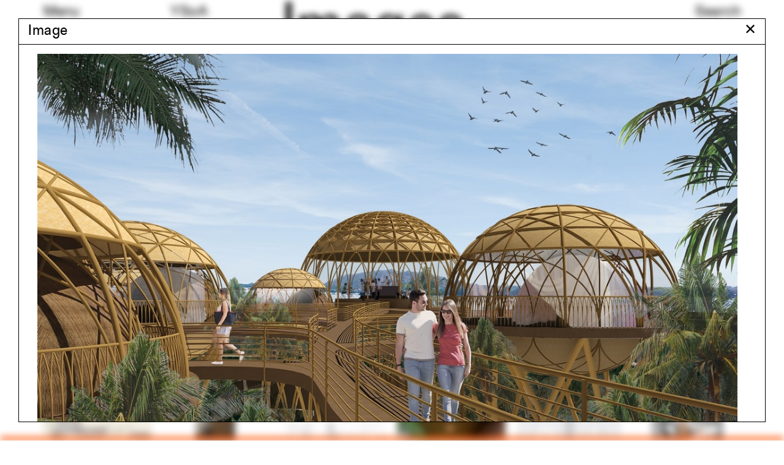

--- FILE ---
content_type: text/html; charset=utf-8
request_url: https://www.architecture.yale.edu/images/12756
body_size: 11580
content:
<!DOCTYPE html>
<html lang="en" data-app="economy-yalearch" class="show  ">
  <head itemscope itemtype="http://schema.org/WebSite">
    <meta charset="utf-8" />
    <meta http-equiv="X-UA-Compatible" content="IE=edge" />
    <meta name="description" content="The Yale School of Architecture is dedicated to educating the next generation of leading architects and designers of the built environment." />
    <meta name="keywords" content="Yale Architecture University in New Haven Connecticut Admissions Academic Programs Faculty Courses Application Management" />
    <meta name="viewport" content="width=device-width, initial-scale=1.0" id="meta-viewport" />

    <meta property="og:title" content="Yale Architecture" />
    <meta property="og:site_name" content="Yale Architecture"/>
    <meta property="og:type" content="website">
    <meta property="og:description" content="The Yale School of Architecture is dedicated to educating the next generation of leading architects and designers of the built environment." />
    <meta property="og:image" content="https://d33dlv5jzgs7pp.cloudfront.net/api/file/bYvpo8LBRUKf9MyEXqoz/convert?fit=max&amp;format=jpg&amp;quality=95&amp;w=2048&amp;compress=true&amp;fit=max" />

    <meta name="csrf-param" content="authenticity_token" />
<meta name="csrf-token" content="arO+WMUBpbUQZHiEWQq1hyGFpZLiQg4E828Lf4YIICm6xPyEAm0M+v47cj7U/WRfwP7ncBoCTl7I4G+p+6gcQQ==" />

    <title itemprop="name">Yale Architecture</title>

        <link rel="apple-touch-icon" sizes="180x180" href="https://d33dlv5jzgs7pp.cloudfront.net/assets/favicons/apple-touch-icon-ccc5e80e82538603f38bf82d95fb51e70d6e1775497758328f673ea24ee11451.png">
  <link rel="icon" type="image/png" sizes="32x32" href="https://d33dlv5jzgs7pp.cloudfront.net/assets/favicons/favicon-32x32-bb7e7556defd7f743f21654f38ca4abeb71328047d9a0362b739b3c12cfa6190.png">
  <link rel="icon" type="image/png" sizes="16x16" href="https://d33dlv5jzgs7pp.cloudfront.net/assets/favicons/favicon-16x16-c57c3801b2cc40afafa00a3aac0fa2afbf09e340f08ec9777d8106957a11730b.png">
  <link rel="manifest" href="https://d33dlv5jzgs7pp.cloudfront.net/assets/favicons/manifest-4de0c2e003099ad8b90821f754937b9c5ddf8febf17b32c98a34411b42fee590.json">
  <link rel="mask-icon" href="https://d33dlv5jzgs7pp.cloudfront.net/assets/favicons/safari-pinned-tab-5221966cc79e9827739c326605591a7a4be405ad1f6b1303238d9d9767526d5e.svg" color="#ff5100">
  <link rel="shortcut icon" href="https://d33dlv5jzgs7pp.cloudfront.net/assets/favicons/favicon-b0907b53b021504c472d21697aed0f23c03230e96ea9f513627813b6c2e10092.ico">
  <meta name="theme-color" content="#ff5100">
  <meta name="msapplication-config" content="https://d33dlv5jzgs7pp.cloudfront.net/assets/favicons/browserconfig-2f5bf29a4ac4bc922b7a4f994fc7c93042c759d517a8c2bfc11a83b320be8289.xml">
  <meta name="turbolinks-cache-control" content="no-cache">





    <link rel="stylesheet" media="all" href="https://d33dlv5jzgs7pp.cloudfront.net/assets/economy-viewing-07d4db0811469ed6562f0e5a375d20cb5d69e623240004145984baa40ec242e2.css" data-turbolinks-track="reload" />

    

    <script src="https://d33dlv5jzgs7pp.cloudfront.net/assets/application-78696218ceb63a05fbbecdf7d9123f0b81ce4ea938a7a70092a6c9d8e691bd90.js" data-turbolinks-track="reload"></script>


    <script>



      // Google's Universal Analytics Snippet
      (function(i,s,o,g,r,a,m){i['GoogleAnalyticsObject']=r;i[r]=i[r]||function(){
      (i[r].q=i[r].q||[]).push(arguments)},i[r].l=1*new Date();a=s.createElement(o),
      m=s.getElementsByTagName(o)[0];a.async=1;a.src=g;m.parentNode.insertBefore(a,m)
      })(window,document,'script','//www.google-analytics.com/analytics.js','ga');

      var analytics_options = {
        userId: 'Visitor',
        
      };

      ga('create', 'UA-74616701-1', 'auto', analytics_options);


      ga('set', 'dimension20', 'false');

      ga('set', 'dimension19', 'None');

      



</script>


    

    

  </head>

    <body  class="controller--pit_image_pages action--show modal-open">
        <aside role="complementary">
    <div class="site-container">
      <div class="container-fluid">
        <div class="row">
          <div class="col-sm-12">
            <a href="#start-of-content" class="skip-to-content show-on-focus" data-turbolinks="false" data-default-jump-link="true">Skip to content</a>
          </div>
        </div>
      </div>
    </div>
  </aside>
  <div id="application-wrapper" class="application-wrapper" style="">
    <div id="application-wrapper__inner" class="application-wrapper__inner">
      <header id="primary-header" class="primary-header " role="banner">
  <div id="primary-header__primary-content" class="primary-header__primary-content" style="">
    <div class="site-container">
      <div class="container-fluid">
        <div class="row">
          <div class="col-sm-2">
            <button id="primary-header__menu-button" class="primary-header__menu-button button-link" aria-label="Open the navigation menu" data-original-aria-label="Open the navigation menu" data-original-text="Menu">Menu</button>
          </div>
          <div class="primary-header__primary-col col-xs-8 col-sm-2">
              <a class="primary-header__site-hostname button-link" rel="home" href="/">
                <span class="visible-xs">Yale&nbsp;Architecture</span>
                <span class="hidden-xs">YSoA</span>
</a></div>          <div class="primary-header__secondary-col col-xs-8 col-sm-6"></div>          <div class="col-sm-2 text-right primary-header__search">
            <a class="search-button button-link" href="/search">Search</a>
          </div>
        </div>
      </div>
    </div>
  </div>
  <div class="site-container">
    <div class="container-fluid">
        <div class="row">
          <div class="primary-header__page-title-col col-sm-7 col-sm-offset-4">
                <div class="primary-header__page-title-content">
                                    <h1 class="primary-header__page-title-subject h1">
                      Images
                  </h1>

                </div>
                <div class="primary-header__page-title-content--placeholder" aria-hidden="true">
                                    <h1 class="primary-header__page-title-subject h1">
                      Images
                  </h1>

                </div>
</div>        </div>
    </div>
  </div>
</header>











      <main id="application-yield">
        <div id="start-of-content" class="show-on-focus"></div>
          <div class="magic-modules">
    
  </div>

  <a href="#start-of-images" tabindex="0" class="skip-to-content show-on-focus" data-turbolinks="false" data-default-jump-link="true">Skip to images</a>

  <div class="site-container">
    <div class="container-fluid">
      <div class="row hidden-xs">
        <div class="col-sm-3">
          <a class="random-image-tag-link shuffle-link" data-remote="true" href="/image_tags?current_tags%5B%5D=184&amp;current_tags%5B%5D=331&amp;current_tags%5B%5D=448&amp;current_tags%5B%5D=462&amp;current_tags%5B%5D=491&amp;current_tags%5B%5D=545&amp;current_tags%5B%5D=554&amp;current_tags%5B%5D=699&amp;current_tags%5B%5D=736&amp;current_tags%5B%5D=742&amp;current_tags%5B%5D=826&amp;current_tags%5B%5D=889&amp;current_tags%5B%5D=918&amp;current_tags%5B%5D=1032&amp;current_tags%5B%5D=1083&amp;current_tags%5B%5D=1092&amp;current_tags%5B%5D=1144&amp;current_tags%5B%5D=1177&amp;current_tags%5B%5D=1197&amp;current_tags%5B%5D=1290&amp;current_tags%5B%5D=1512&amp;current_tags%5B%5D=1796&amp;current_tags%5B%5D=1825&amp;current_tags%5B%5D=1826">
            <span class="random-image-tag-link__label lighter">24 random tags</span>
            <svg width="31px" height="16px" viewbox="0 0 31 16" version="1.1" xmlns="http://www.w3.org/2000/svg" xmlns:xlink="http://www.w3.org/1999/xlink" class="random-image-tag-link__shuffle-icon shuffle-icon">
    <title>Load additional random records</title>
    <g id="Images-/-the-pit" stroke="none" stroke-width="1" fill="none" fill-rule="evenodd">
        <g id="Principle-Copy-14" transform="translate(-214.000000, -231.000000)" fill="#000000">
            <g id="Group-4" transform="translate(25.000000, 220.000000)">
                <g id="Group-3" transform="translate(204.500000, 19.000000) rotate(-270.000000) translate(-204.500000, -19.000000) translate(192.000000, 3.000000)">
                    <g id="Group-2" transform="translate(9.899495, 9.899495) scale(-1, 1) rotate(-135.000000) translate(-9.899495, -9.899495) translate(1.399495, 4.399495)">
                        <g id="Group" transform="translate(0.000000, -0.000000)">
                            <polygon id="↗-copy" transform="translate(8.738521, 5.460000) rotate(-360.000000) translate(-8.738521, -5.460000) " points="16.848 9.648 16.848 0 7.2 0 7.2 1.8 13.872 1.728 7.28132661 8.35886043 1.91427465 2.99180847 0.629041557 4.27704156 6 9.648 7.272 10.92 15.12 2.976 15.048 9.648"></polygon>
                        </g>
                    </g>
                    <g id="Group-2-Copy" transform="translate(14.899495, 21.899495) scale(-1, 1) rotate(-315.000000) translate(-14.899495, -21.899495) translate(6.399495, 16.399495)">
                        <g id="Group" transform="translate(0.000000, -0.000000)">
                            <polygon id="↗-copy" transform="translate(8.738521, 5.460000) rotate(-360.000000) translate(-8.738521, -5.460000) " points="16.848 9.648 16.848 0 7.2 0 7.2 1.8 13.872 1.728 7.28132661 8.35886043 1.91427465 2.99180847 0.629041557 4.27704156 6 9.648 7.272 10.92 15.12 2.976 15.048 9.648"></polygon>
                        </g>
                    </g>
                </g>
            </g>
        </g>
    </g>
</svg>

</a>        </div>
        <div id="image-tags" role="radiogroup">
            <div class="col-sm-3">
    <a class="blank-link-hover " role="radio" href="/images?current_tags%5B%5D=184&amp;current_tags%5B%5D=331&amp;current_tags%5B%5D=448&amp;current_tags%5B%5D=462&amp;current_tags%5B%5D=491&amp;current_tags%5B%5D=545&amp;current_tags%5B%5D=554&amp;current_tags%5B%5D=699&amp;current_tags%5B%5D=736&amp;current_tags%5B%5D=742&amp;current_tags%5B%5D=826&amp;current_tags%5B%5D=889&amp;current_tags%5B%5D=918&amp;current_tags%5B%5D=1032&amp;current_tags%5B%5D=1083&amp;current_tags%5B%5D=1092&amp;current_tags%5B%5D=1144&amp;current_tags%5B%5D=1177&amp;current_tags%5B%5D=1197&amp;current_tags%5B%5D=1290&amp;current_tags%5B%5D=1512&amp;current_tags%5B%5D=1796&amp;current_tags%5B%5D=1825&amp;current_tags%5B%5D=1826&amp;tag=184">Park</a>
      <br>
    <a class="blank-link-hover " role="radio" href="/images?current_tags%5B%5D=184&amp;current_tags%5B%5D=331&amp;current_tags%5B%5D=448&amp;current_tags%5B%5D=462&amp;current_tags%5B%5D=491&amp;current_tags%5B%5D=545&amp;current_tags%5B%5D=554&amp;current_tags%5B%5D=699&amp;current_tags%5B%5D=736&amp;current_tags%5B%5D=742&amp;current_tags%5B%5D=826&amp;current_tags%5B%5D=889&amp;current_tags%5B%5D=918&amp;current_tags%5B%5D=1032&amp;current_tags%5B%5D=1083&amp;current_tags%5B%5D=1092&amp;current_tags%5B%5D=1144&amp;current_tags%5B%5D=1177&amp;current_tags%5B%5D=1197&amp;current_tags%5B%5D=1290&amp;current_tags%5B%5D=1512&amp;current_tags%5B%5D=1796&amp;current_tags%5B%5D=1825&amp;current_tags%5B%5D=1826&amp;tag=331">Automated vehicles</a>
      <br>
    <a class="blank-link-hover " role="radio" href="/images?current_tags%5B%5D=184&amp;current_tags%5B%5D=331&amp;current_tags%5B%5D=448&amp;current_tags%5B%5D=462&amp;current_tags%5B%5D=491&amp;current_tags%5B%5D=545&amp;current_tags%5B%5D=554&amp;current_tags%5B%5D=699&amp;current_tags%5B%5D=736&amp;current_tags%5B%5D=742&amp;current_tags%5B%5D=826&amp;current_tags%5B%5D=889&amp;current_tags%5B%5D=918&amp;current_tags%5B%5D=1032&amp;current_tags%5B%5D=1083&amp;current_tags%5B%5D=1092&amp;current_tags%5B%5D=1144&amp;current_tags%5B%5D=1177&amp;current_tags%5B%5D=1197&amp;current_tags%5B%5D=1290&amp;current_tags%5B%5D=1512&amp;current_tags%5B%5D=1796&amp;current_tags%5B%5D=1825&amp;current_tags%5B%5D=1826&amp;tag=448">7th floor terrace</a>
      <br>
    <a class="blank-link-hover " role="radio" href="/images?current_tags%5B%5D=184&amp;current_tags%5B%5D=331&amp;current_tags%5B%5D=448&amp;current_tags%5B%5D=462&amp;current_tags%5B%5D=491&amp;current_tags%5B%5D=545&amp;current_tags%5B%5D=554&amp;current_tags%5B%5D=699&amp;current_tags%5B%5D=736&amp;current_tags%5B%5D=742&amp;current_tags%5B%5D=826&amp;current_tags%5B%5D=889&amp;current_tags%5B%5D=918&amp;current_tags%5B%5D=1032&amp;current_tags%5B%5D=1083&amp;current_tags%5B%5D=1092&amp;current_tags%5B%5D=1144&amp;current_tags%5B%5D=1177&amp;current_tags%5B%5D=1197&amp;current_tags%5B%5D=1290&amp;current_tags%5B%5D=1512&amp;current_tags%5B%5D=1796&amp;current_tags%5B%5D=1825&amp;current_tags%5B%5D=1826&amp;tag=462">Lowell</a>
      <br>
    <a class="blank-link-hover " role="radio" href="/images?current_tags%5B%5D=184&amp;current_tags%5B%5D=331&amp;current_tags%5B%5D=448&amp;current_tags%5B%5D=462&amp;current_tags%5B%5D=491&amp;current_tags%5B%5D=545&amp;current_tags%5B%5D=554&amp;current_tags%5B%5D=699&amp;current_tags%5B%5D=736&amp;current_tags%5B%5D=742&amp;current_tags%5B%5D=826&amp;current_tags%5B%5D=889&amp;current_tags%5B%5D=918&amp;current_tags%5B%5D=1032&amp;current_tags%5B%5D=1083&amp;current_tags%5B%5D=1092&amp;current_tags%5B%5D=1144&amp;current_tags%5B%5D=1177&amp;current_tags%5B%5D=1197&amp;current_tags%5B%5D=1290&amp;current_tags%5B%5D=1512&amp;current_tags%5B%5D=1796&amp;current_tags%5B%5D=1825&amp;current_tags%5B%5D=1826&amp;tag=491">Basketball</a>
      <br>
    <a class="blank-link-hover " role="radio" href="/images?current_tags%5B%5D=184&amp;current_tags%5B%5D=331&amp;current_tags%5B%5D=448&amp;current_tags%5B%5D=462&amp;current_tags%5B%5D=491&amp;current_tags%5B%5D=545&amp;current_tags%5B%5D=554&amp;current_tags%5B%5D=699&amp;current_tags%5B%5D=736&amp;current_tags%5B%5D=742&amp;current_tags%5B%5D=826&amp;current_tags%5B%5D=889&amp;current_tags%5B%5D=918&amp;current_tags%5B%5D=1032&amp;current_tags%5B%5D=1083&amp;current_tags%5B%5D=1092&amp;current_tags%5B%5D=1144&amp;current_tags%5B%5D=1177&amp;current_tags%5B%5D=1197&amp;current_tags%5B%5D=1290&amp;current_tags%5B%5D=1512&amp;current_tags%5B%5D=1796&amp;current_tags%5B%5D=1825&amp;current_tags%5B%5D=1826&amp;tag=545">Fred Koetter</a>
      <br>
  </div>
  <div class="col-sm-3">
    <a class="blank-link-hover " role="radio" href="/images?current_tags%5B%5D=184&amp;current_tags%5B%5D=331&amp;current_tags%5B%5D=448&amp;current_tags%5B%5D=462&amp;current_tags%5B%5D=491&amp;current_tags%5B%5D=545&amp;current_tags%5B%5D=554&amp;current_tags%5B%5D=699&amp;current_tags%5B%5D=736&amp;current_tags%5B%5D=742&amp;current_tags%5B%5D=826&amp;current_tags%5B%5D=889&amp;current_tags%5B%5D=918&amp;current_tags%5B%5D=1032&amp;current_tags%5B%5D=1083&amp;current_tags%5B%5D=1092&amp;current_tags%5B%5D=1144&amp;current_tags%5B%5D=1177&amp;current_tags%5B%5D=1197&amp;current_tags%5B%5D=1290&amp;current_tags%5B%5D=1512&amp;current_tags%5B%5D=1796&amp;current_tags%5B%5D=1825&amp;current_tags%5B%5D=1826&amp;tag=554">Centre Pompidou</a>
      <br>
    <a class="blank-link-hover " role="radio" href="/images?current_tags%5B%5D=184&amp;current_tags%5B%5D=331&amp;current_tags%5B%5D=448&amp;current_tags%5B%5D=462&amp;current_tags%5B%5D=491&amp;current_tags%5B%5D=545&amp;current_tags%5B%5D=554&amp;current_tags%5B%5D=699&amp;current_tags%5B%5D=736&amp;current_tags%5B%5D=742&amp;current_tags%5B%5D=826&amp;current_tags%5B%5D=889&amp;current_tags%5B%5D=918&amp;current_tags%5B%5D=1032&amp;current_tags%5B%5D=1083&amp;current_tags%5B%5D=1092&amp;current_tags%5B%5D=1144&amp;current_tags%5B%5D=1177&amp;current_tags%5B%5D=1197&amp;current_tags%5B%5D=1290&amp;current_tags%5B%5D=1512&amp;current_tags%5B%5D=1796&amp;current_tags%5B%5D=1825&amp;current_tags%5B%5D=1826&amp;tag=699">Memphis</a>
      <br>
    <a class="blank-link-hover " role="radio" href="/images?current_tags%5B%5D=184&amp;current_tags%5B%5D=331&amp;current_tags%5B%5D=448&amp;current_tags%5B%5D=462&amp;current_tags%5B%5D=491&amp;current_tags%5B%5D=545&amp;current_tags%5B%5D=554&amp;current_tags%5B%5D=699&amp;current_tags%5B%5D=736&amp;current_tags%5B%5D=742&amp;current_tags%5B%5D=826&amp;current_tags%5B%5D=889&amp;current_tags%5B%5D=918&amp;current_tags%5B%5D=1032&amp;current_tags%5B%5D=1083&amp;current_tags%5B%5D=1092&amp;current_tags%5B%5D=1144&amp;current_tags%5B%5D=1177&amp;current_tags%5B%5D=1197&amp;current_tags%5B%5D=1290&amp;current_tags%5B%5D=1512&amp;current_tags%5B%5D=1796&amp;current_tags%5B%5D=1825&amp;current_tags%5B%5D=1826&amp;tag=736">David Moon</a>
      <br>
    <a class="blank-link-hover " role="radio" href="/images?current_tags%5B%5D=184&amp;current_tags%5B%5D=331&amp;current_tags%5B%5D=448&amp;current_tags%5B%5D=462&amp;current_tags%5B%5D=491&amp;current_tags%5B%5D=545&amp;current_tags%5B%5D=554&amp;current_tags%5B%5D=699&amp;current_tags%5B%5D=736&amp;current_tags%5B%5D=742&amp;current_tags%5B%5D=826&amp;current_tags%5B%5D=889&amp;current_tags%5B%5D=918&amp;current_tags%5B%5D=1032&amp;current_tags%5B%5D=1083&amp;current_tags%5B%5D=1092&amp;current_tags%5B%5D=1144&amp;current_tags%5B%5D=1177&amp;current_tags%5B%5D=1197&amp;current_tags%5B%5D=1290&amp;current_tags%5B%5D=1512&amp;current_tags%5B%5D=1796&amp;current_tags%5B%5D=1825&amp;current_tags%5B%5D=1826&amp;tag=742">Le Corbusier</a>
      <br>
    <a class="blank-link-hover " role="radio" href="/images?current_tags%5B%5D=184&amp;current_tags%5B%5D=331&amp;current_tags%5B%5D=448&amp;current_tags%5B%5D=462&amp;current_tags%5B%5D=491&amp;current_tags%5B%5D=545&amp;current_tags%5B%5D=554&amp;current_tags%5B%5D=699&amp;current_tags%5B%5D=736&amp;current_tags%5B%5D=742&amp;current_tags%5B%5D=826&amp;current_tags%5B%5D=889&amp;current_tags%5B%5D=918&amp;current_tags%5B%5D=1032&amp;current_tags%5B%5D=1083&amp;current_tags%5B%5D=1092&amp;current_tags%5B%5D=1144&amp;current_tags%5B%5D=1177&amp;current_tags%5B%5D=1197&amp;current_tags%5B%5D=1290&amp;current_tags%5B%5D=1512&amp;current_tags%5B%5D=1796&amp;current_tags%5B%5D=1825&amp;current_tags%5B%5D=1826&amp;tag=826">Eero Puurunen</a>
      <br>
    <a class="blank-link-hover " role="radio" href="/images?current_tags%5B%5D=184&amp;current_tags%5B%5D=331&amp;current_tags%5B%5D=448&amp;current_tags%5B%5D=462&amp;current_tags%5B%5D=491&amp;current_tags%5B%5D=545&amp;current_tags%5B%5D=554&amp;current_tags%5B%5D=699&amp;current_tags%5B%5D=736&amp;current_tags%5B%5D=742&amp;current_tags%5B%5D=826&amp;current_tags%5B%5D=889&amp;current_tags%5B%5D=918&amp;current_tags%5B%5D=1032&amp;current_tags%5B%5D=1083&amp;current_tags%5B%5D=1092&amp;current_tags%5B%5D=1144&amp;current_tags%5B%5D=1177&amp;current_tags%5B%5D=1197&amp;current_tags%5B%5D=1290&amp;current_tags%5B%5D=1512&amp;current_tags%5B%5D=1796&amp;current_tags%5B%5D=1825&amp;current_tags%5B%5D=1826&amp;tag=889">4th Floor Studio</a>
      <br>
  </div>
  <div class="col-sm-3">
    <a class="blank-link-hover " role="radio" href="/images?current_tags%5B%5D=184&amp;current_tags%5B%5D=331&amp;current_tags%5B%5D=448&amp;current_tags%5B%5D=462&amp;current_tags%5B%5D=491&amp;current_tags%5B%5D=545&amp;current_tags%5B%5D=554&amp;current_tags%5B%5D=699&amp;current_tags%5B%5D=736&amp;current_tags%5B%5D=742&amp;current_tags%5B%5D=826&amp;current_tags%5B%5D=889&amp;current_tags%5B%5D=918&amp;current_tags%5B%5D=1032&amp;current_tags%5B%5D=1083&amp;current_tags%5B%5D=1092&amp;current_tags%5B%5D=1144&amp;current_tags%5B%5D=1177&amp;current_tags%5B%5D=1197&amp;current_tags%5B%5D=1290&amp;current_tags%5B%5D=1512&amp;current_tags%5B%5D=1796&amp;current_tags%5B%5D=1825&amp;current_tags%5B%5D=1826&amp;tag=918">Digital Turn</a>
      <br>
    <a class="blank-link-hover " role="radio" href="/images?current_tags%5B%5D=184&amp;current_tags%5B%5D=331&amp;current_tags%5B%5D=448&amp;current_tags%5B%5D=462&amp;current_tags%5B%5D=491&amp;current_tags%5B%5D=545&amp;current_tags%5B%5D=554&amp;current_tags%5B%5D=699&amp;current_tags%5B%5D=736&amp;current_tags%5B%5D=742&amp;current_tags%5B%5D=826&amp;current_tags%5B%5D=889&amp;current_tags%5B%5D=918&amp;current_tags%5B%5D=1032&amp;current_tags%5B%5D=1083&amp;current_tags%5B%5D=1092&amp;current_tags%5B%5D=1144&amp;current_tags%5B%5D=1177&amp;current_tags%5B%5D=1197&amp;current_tags%5B%5D=1290&amp;current_tags%5B%5D=1512&amp;current_tags%5B%5D=1796&amp;current_tags%5B%5D=1825&amp;current_tags%5B%5D=1826&amp;tag=1032">Burnham and Root</a>
      <br>
    <a class="blank-link-hover " role="radio" href="/images?current_tags%5B%5D=184&amp;current_tags%5B%5D=331&amp;current_tags%5B%5D=448&amp;current_tags%5B%5D=462&amp;current_tags%5B%5D=491&amp;current_tags%5B%5D=545&amp;current_tags%5B%5D=554&amp;current_tags%5B%5D=699&amp;current_tags%5B%5D=736&amp;current_tags%5B%5D=742&amp;current_tags%5B%5D=826&amp;current_tags%5B%5D=889&amp;current_tags%5B%5D=918&amp;current_tags%5B%5D=1032&amp;current_tags%5B%5D=1083&amp;current_tags%5B%5D=1092&amp;current_tags%5B%5D=1144&amp;current_tags%5B%5D=1177&amp;current_tags%5B%5D=1197&amp;current_tags%5B%5D=1290&amp;current_tags%5B%5D=1512&amp;current_tags%5B%5D=1796&amp;current_tags%5B%5D=1825&amp;current_tags%5B%5D=1826&amp;tag=1083">Animals</a>
      <br>
    <a class="blank-link-hover " role="radio" href="/images?current_tags%5B%5D=184&amp;current_tags%5B%5D=331&amp;current_tags%5B%5D=448&amp;current_tags%5B%5D=462&amp;current_tags%5B%5D=491&amp;current_tags%5B%5D=545&amp;current_tags%5B%5D=554&amp;current_tags%5B%5D=699&amp;current_tags%5B%5D=736&amp;current_tags%5B%5D=742&amp;current_tags%5B%5D=826&amp;current_tags%5B%5D=889&amp;current_tags%5B%5D=918&amp;current_tags%5B%5D=1032&amp;current_tags%5B%5D=1083&amp;current_tags%5B%5D=1092&amp;current_tags%5B%5D=1144&amp;current_tags%5B%5D=1177&amp;current_tags%5B%5D=1197&amp;current_tags%5B%5D=1290&amp;current_tags%5B%5D=1512&amp;current_tags%5B%5D=1796&amp;current_tags%5B%5D=1825&amp;current_tags%5B%5D=1826&amp;tag=1092">Bridgeport</a>
      <br>
    <a class="blank-link-hover " role="radio" href="/images?current_tags%5B%5D=184&amp;current_tags%5B%5D=331&amp;current_tags%5B%5D=448&amp;current_tags%5B%5D=462&amp;current_tags%5B%5D=491&amp;current_tags%5B%5D=545&amp;current_tags%5B%5D=554&amp;current_tags%5B%5D=699&amp;current_tags%5B%5D=736&amp;current_tags%5B%5D=742&amp;current_tags%5B%5D=826&amp;current_tags%5B%5D=889&amp;current_tags%5B%5D=918&amp;current_tags%5B%5D=1032&amp;current_tags%5B%5D=1083&amp;current_tags%5B%5D=1092&amp;current_tags%5B%5D=1144&amp;current_tags%5B%5D=1177&amp;current_tags%5B%5D=1197&amp;current_tags%5B%5D=1290&amp;current_tags%5B%5D=1512&amp;current_tags%5B%5D=1796&amp;current_tags%5B%5D=1825&amp;current_tags%5B%5D=1826&amp;tag=1144">Lyndon Neri</a>
      <br>
    <a class="blank-link-hover " role="radio" href="/images?current_tags%5B%5D=184&amp;current_tags%5B%5D=331&amp;current_tags%5B%5D=448&amp;current_tags%5B%5D=462&amp;current_tags%5B%5D=491&amp;current_tags%5B%5D=545&amp;current_tags%5B%5D=554&amp;current_tags%5B%5D=699&amp;current_tags%5B%5D=736&amp;current_tags%5B%5D=742&amp;current_tags%5B%5D=826&amp;current_tags%5B%5D=889&amp;current_tags%5B%5D=918&amp;current_tags%5B%5D=1032&amp;current_tags%5B%5D=1083&amp;current_tags%5B%5D=1092&amp;current_tags%5B%5D=1144&amp;current_tags%5B%5D=1177&amp;current_tags%5B%5D=1197&amp;current_tags%5B%5D=1290&amp;current_tags%5B%5D=1512&amp;current_tags%5B%5D=1796&amp;current_tags%5B%5D=1825&amp;current_tags%5B%5D=1826&amp;tag=1177">Gothenburg summer program</a>
      <br>
  </div>
  <div class="col-sm-3">
    <a class="blank-link-hover " role="radio" href="/images?current_tags%5B%5D=184&amp;current_tags%5B%5D=331&amp;current_tags%5B%5D=448&amp;current_tags%5B%5D=462&amp;current_tags%5B%5D=491&amp;current_tags%5B%5D=545&amp;current_tags%5B%5D=554&amp;current_tags%5B%5D=699&amp;current_tags%5B%5D=736&amp;current_tags%5B%5D=742&amp;current_tags%5B%5D=826&amp;current_tags%5B%5D=889&amp;current_tags%5B%5D=918&amp;current_tags%5B%5D=1032&amp;current_tags%5B%5D=1083&amp;current_tags%5B%5D=1092&amp;current_tags%5B%5D=1144&amp;current_tags%5B%5D=1177&amp;current_tags%5B%5D=1197&amp;current_tags%5B%5D=1290&amp;current_tags%5B%5D=1512&amp;current_tags%5B%5D=1796&amp;current_tags%5B%5D=1825&amp;current_tags%5B%5D=1826&amp;tag=1197">Barcelona</a>
      <br>
    <a class="blank-link-hover " role="radio" href="/images?current_tags%5B%5D=184&amp;current_tags%5B%5D=331&amp;current_tags%5B%5D=448&amp;current_tags%5B%5D=462&amp;current_tags%5B%5D=491&amp;current_tags%5B%5D=545&amp;current_tags%5B%5D=554&amp;current_tags%5B%5D=699&amp;current_tags%5B%5D=736&amp;current_tags%5B%5D=742&amp;current_tags%5B%5D=826&amp;current_tags%5B%5D=889&amp;current_tags%5B%5D=918&amp;current_tags%5B%5D=1032&amp;current_tags%5B%5D=1083&amp;current_tags%5B%5D=1092&amp;current_tags%5B%5D=1144&amp;current_tags%5B%5D=1177&amp;current_tags%5B%5D=1197&amp;current_tags%5B%5D=1290&amp;current_tags%5B%5D=1512&amp;current_tags%5B%5D=1796&amp;current_tags%5B%5D=1825&amp;current_tags%5B%5D=1826&amp;tag=1290">Dana Tomlin</a>
      <br>
    <a class="blank-link-hover " role="radio" href="/images?current_tags%5B%5D=184&amp;current_tags%5B%5D=331&amp;current_tags%5B%5D=448&amp;current_tags%5B%5D=462&amp;current_tags%5B%5D=491&amp;current_tags%5B%5D=545&amp;current_tags%5B%5D=554&amp;current_tags%5B%5D=699&amp;current_tags%5B%5D=736&amp;current_tags%5B%5D=742&amp;current_tags%5B%5D=826&amp;current_tags%5B%5D=889&amp;current_tags%5B%5D=918&amp;current_tags%5B%5D=1032&amp;current_tags%5B%5D=1083&amp;current_tags%5B%5D=1092&amp;current_tags%5B%5D=1144&amp;current_tags%5B%5D=1177&amp;current_tags%5B%5D=1197&amp;current_tags%5B%5D=1290&amp;current_tags%5B%5D=1512&amp;current_tags%5B%5D=1796&amp;current_tags%5B%5D=1825&amp;current_tags%5B%5D=1826&amp;tag=1512">Carbon Fiber</a>
      <br>
    <a class="blank-link-hover " role="radio" href="/images?current_tags%5B%5D=184&amp;current_tags%5B%5D=331&amp;current_tags%5B%5D=448&amp;current_tags%5B%5D=462&amp;current_tags%5B%5D=491&amp;current_tags%5B%5D=545&amp;current_tags%5B%5D=554&amp;current_tags%5B%5D=699&amp;current_tags%5B%5D=736&amp;current_tags%5B%5D=742&amp;current_tags%5B%5D=826&amp;current_tags%5B%5D=889&amp;current_tags%5B%5D=918&amp;current_tags%5B%5D=1032&amp;current_tags%5B%5D=1083&amp;current_tags%5B%5D=1092&amp;current_tags%5B%5D=1144&amp;current_tags%5B%5D=1177&amp;current_tags%5B%5D=1197&amp;current_tags%5B%5D=1290&amp;current_tags%5B%5D=1512&amp;current_tags%5B%5D=1796&amp;current_tags%5B%5D=1825&amp;current_tags%5B%5D=1826&amp;tag=1796">Film</a>
      <br>
    <a class="blank-link-hover " role="radio" href="/images?current_tags%5B%5D=184&amp;current_tags%5B%5D=331&amp;current_tags%5B%5D=448&amp;current_tags%5B%5D=462&amp;current_tags%5B%5D=491&amp;current_tags%5B%5D=545&amp;current_tags%5B%5D=554&amp;current_tags%5B%5D=699&amp;current_tags%5B%5D=736&amp;current_tags%5B%5D=742&amp;current_tags%5B%5D=826&amp;current_tags%5B%5D=889&amp;current_tags%5B%5D=918&amp;current_tags%5B%5D=1032&amp;current_tags%5B%5D=1083&amp;current_tags%5B%5D=1092&amp;current_tags%5B%5D=1144&amp;current_tags%5B%5D=1177&amp;current_tags%5B%5D=1197&amp;current_tags%5B%5D=1290&amp;current_tags%5B%5D=1512&amp;current_tags%5B%5D=1796&amp;current_tags%5B%5D=1825&amp;current_tags%5B%5D=1826&amp;tag=1825">Civita di Bagnoregio</a>
      <br>
    <a class="blank-link-hover " role="radio" href="/images?current_tags%5B%5D=184&amp;current_tags%5B%5D=331&amp;current_tags%5B%5D=448&amp;current_tags%5B%5D=462&amp;current_tags%5B%5D=491&amp;current_tags%5B%5D=545&amp;current_tags%5B%5D=554&amp;current_tags%5B%5D=699&amp;current_tags%5B%5D=736&amp;current_tags%5B%5D=742&amp;current_tags%5B%5D=826&amp;current_tags%5B%5D=889&amp;current_tags%5B%5D=918&amp;current_tags%5B%5D=1032&amp;current_tags%5B%5D=1083&amp;current_tags%5B%5D=1092&amp;current_tags%5B%5D=1144&amp;current_tags%5B%5D=1177&amp;current_tags%5B%5D=1197&amp;current_tags%5B%5D=1290&amp;current_tags%5B%5D=1512&amp;current_tags%5B%5D=1796&amp;current_tags%5B%5D=1825&amp;current_tags%5B%5D=1826&amp;tag=1826">American Entertainment</a>
      <br>
  </div>

        </div>
      </div>
      <hr class="hidden-xs">
      <div class="row">
        <div class="image-tags--featured mb-large" role="radiogroup">
          <div class="col-sm-3">
            <a class="image-tags--featured__link blank-link-hover " role="radio" href="/students/student-work">Student Work</a>
            <a class="image-tags--featured__link blank-link-hover " role="radio" href="/images?current_tags%5B%5D=184&amp;current_tags%5B%5D=331&amp;current_tags%5B%5D=448&amp;current_tags%5B%5D=462&amp;current_tags%5B%5D=491&amp;current_tags%5B%5D=545&amp;current_tags%5B%5D=554&amp;current_tags%5B%5D=699&amp;current_tags%5B%5D=736&amp;current_tags%5B%5D=742&amp;current_tags%5B%5D=826&amp;current_tags%5B%5D=889&amp;current_tags%5B%5D=918&amp;current_tags%5B%5D=1032&amp;current_tags%5B%5D=1083&amp;current_tags%5B%5D=1092&amp;current_tags%5B%5D=1144&amp;current_tags%5B%5D=1177&amp;current_tags%5B%5D=1197&amp;current_tags%5B%5D=1290&amp;current_tags%5B%5D=1512&amp;current_tags%5B%5D=1796&amp;current_tags%5B%5D=1825&amp;current_tags%5B%5D=1826&amp;tag=13">Building Project</a><br><a class="image-tags--featured__link blank-link-hover " role="radio" href="/images?current_tags%5B%5D=184&amp;current_tags%5B%5D=331&amp;current_tags%5B%5D=448&amp;current_tags%5B%5D=462&amp;current_tags%5B%5D=491&amp;current_tags%5B%5D=545&amp;current_tags%5B%5D=554&amp;current_tags%5B%5D=699&amp;current_tags%5B%5D=736&amp;current_tags%5B%5D=742&amp;current_tags%5B%5D=826&amp;current_tags%5B%5D=889&amp;current_tags%5B%5D=918&amp;current_tags%5B%5D=1032&amp;current_tags%5B%5D=1083&amp;current_tags%5B%5D=1092&amp;current_tags%5B%5D=1144&amp;current_tags%5B%5D=1177&amp;current_tags%5B%5D=1197&amp;current_tags%5B%5D=1290&amp;current_tags%5B%5D=1512&amp;current_tags%5B%5D=1796&amp;current_tags%5B%5D=1825&amp;current_tags%5B%5D=1826&amp;tag=11">Exhibitions</a><br><a class="image-tags--featured__link blank-link-hover " role="radio" href="/images?current_tags%5B%5D=184&amp;current_tags%5B%5D=331&amp;current_tags%5B%5D=448&amp;current_tags%5B%5D=462&amp;current_tags%5B%5D=491&amp;current_tags%5B%5D=545&amp;current_tags%5B%5D=554&amp;current_tags%5B%5D=699&amp;current_tags%5B%5D=736&amp;current_tags%5B%5D=742&amp;current_tags%5B%5D=826&amp;current_tags%5B%5D=889&amp;current_tags%5B%5D=918&amp;current_tags%5B%5D=1032&amp;current_tags%5B%5D=1083&amp;current_tags%5B%5D=1092&amp;current_tags%5B%5D=1144&amp;current_tags%5B%5D=1177&amp;current_tags%5B%5D=1197&amp;current_tags%5B%5D=1290&amp;current_tags%5B%5D=1512&amp;current_tags%5B%5D=1796&amp;current_tags%5B%5D=1825&amp;current_tags%5B%5D=1826&amp;tag=84">YSOA Publications</a>
          </div>
          <div class="col-sm-3">
            <a class="image-tags--featured__link blank-link-hover " role="radio" href="/images?current_tags%5B%5D=184&amp;current_tags%5B%5D=331&amp;current_tags%5B%5D=448&amp;current_tags%5B%5D=462&amp;current_tags%5B%5D=491&amp;current_tags%5B%5D=545&amp;current_tags%5B%5D=554&amp;current_tags%5B%5D=699&amp;current_tags%5B%5D=736&amp;current_tags%5B%5D=742&amp;current_tags%5B%5D=826&amp;current_tags%5B%5D=889&amp;current_tags%5B%5D=918&amp;current_tags%5B%5D=1032&amp;current_tags%5B%5D=1083&amp;current_tags%5B%5D=1092&amp;current_tags%5B%5D=1144&amp;current_tags%5B%5D=1177&amp;current_tags%5B%5D=1197&amp;current_tags%5B%5D=1290&amp;current_tags%5B%5D=1512&amp;current_tags%5B%5D=1796&amp;current_tags%5B%5D=1825&amp;current_tags%5B%5D=1826&amp;tag=661">Rudolph Hall / A&amp;A</a><br><a class="image-tags--featured__link blank-link-hover " role="radio" href="/images?current_tags%5B%5D=184&amp;current_tags%5B%5D=331&amp;current_tags%5B%5D=448&amp;current_tags%5B%5D=462&amp;current_tags%5B%5D=491&amp;current_tags%5B%5D=545&amp;current_tags%5B%5D=554&amp;current_tags%5B%5D=699&amp;current_tags%5B%5D=736&amp;current_tags%5B%5D=742&amp;current_tags%5B%5D=826&amp;current_tags%5B%5D=889&amp;current_tags%5B%5D=918&amp;current_tags%5B%5D=1032&amp;current_tags%5B%5D=1083&amp;current_tags%5B%5D=1092&amp;current_tags%5B%5D=1144&amp;current_tags%5B%5D=1177&amp;current_tags%5B%5D=1197&amp;current_tags%5B%5D=1290&amp;current_tags%5B%5D=1512&amp;current_tags%5B%5D=1796&amp;current_tags%5B%5D=1825&amp;current_tags%5B%5D=1826&amp;tag=12">Student Travel</a><br><a class="image-tags--featured__link blank-link-hover " role="radio" href="/images?current_tags%5B%5D=184&amp;current_tags%5B%5D=331&amp;current_tags%5B%5D=448&amp;current_tags%5B%5D=462&amp;current_tags%5B%5D=491&amp;current_tags%5B%5D=545&amp;current_tags%5B%5D=554&amp;current_tags%5B%5D=699&amp;current_tags%5B%5D=736&amp;current_tags%5B%5D=742&amp;current_tags%5B%5D=826&amp;current_tags%5B%5D=889&amp;current_tags%5B%5D=918&amp;current_tags%5B%5D=1032&amp;current_tags%5B%5D=1083&amp;current_tags%5B%5D=1092&amp;current_tags%5B%5D=1144&amp;current_tags%5B%5D=1177&amp;current_tags%5B%5D=1197&amp;current_tags%5B%5D=1290&amp;current_tags%5B%5D=1512&amp;current_tags%5B%5D=1796&amp;current_tags%5B%5D=1825&amp;current_tags%5B%5D=1826&amp;tag=81">Perspecta</a>
          </div>
          <div class="col-sm-3">
            <a class="image-tags--featured__link blank-link-hover " role="radio" href="/images?current_tags%5B%5D=184&amp;current_tags%5B%5D=331&amp;current_tags%5B%5D=448&amp;current_tags%5B%5D=462&amp;current_tags%5B%5D=491&amp;current_tags%5B%5D=545&amp;current_tags%5B%5D=554&amp;current_tags%5B%5D=699&amp;current_tags%5B%5D=736&amp;current_tags%5B%5D=742&amp;current_tags%5B%5D=826&amp;current_tags%5B%5D=889&amp;current_tags%5B%5D=918&amp;current_tags%5B%5D=1032&amp;current_tags%5B%5D=1083&amp;current_tags%5B%5D=1092&amp;current_tags%5B%5D=1144&amp;current_tags%5B%5D=1177&amp;current_tags%5B%5D=1197&amp;current_tags%5B%5D=1290&amp;current_tags%5B%5D=1512&amp;current_tags%5B%5D=1796&amp;current_tags%5B%5D=1825&amp;current_tags%5B%5D=1826&amp;tag=7">Posters</a><br><a class="image-tags--featured__link blank-link-hover " role="radio" href="/images?current_tags%5B%5D=184&amp;current_tags%5B%5D=331&amp;current_tags%5B%5D=448&amp;current_tags%5B%5D=462&amp;current_tags%5B%5D=491&amp;current_tags%5B%5D=545&amp;current_tags%5B%5D=554&amp;current_tags%5B%5D=699&amp;current_tags%5B%5D=736&amp;current_tags%5B%5D=742&amp;current_tags%5B%5D=826&amp;current_tags%5B%5D=889&amp;current_tags%5B%5D=918&amp;current_tags%5B%5D=1032&amp;current_tags%5B%5D=1083&amp;current_tags%5B%5D=1092&amp;current_tags%5B%5D=1144&amp;current_tags%5B%5D=1177&amp;current_tags%5B%5D=1197&amp;current_tags%5B%5D=1290&amp;current_tags%5B%5D=1512&amp;current_tags%5B%5D=1796&amp;current_tags%5B%5D=1825&amp;current_tags%5B%5D=1826&amp;tag=267">Section</a><br><a class="image-tags--featured__link blank-link-hover " role="radio" href="/images?current_tags%5B%5D=184&amp;current_tags%5B%5D=331&amp;current_tags%5B%5D=448&amp;current_tags%5B%5D=462&amp;current_tags%5B%5D=491&amp;current_tags%5B%5D=545&amp;current_tags%5B%5D=554&amp;current_tags%5B%5D=699&amp;current_tags%5B%5D=736&amp;current_tags%5B%5D=742&amp;current_tags%5B%5D=826&amp;current_tags%5B%5D=889&amp;current_tags%5B%5D=918&amp;current_tags%5B%5D=1032&amp;current_tags%5B%5D=1083&amp;current_tags%5B%5D=1092&amp;current_tags%5B%5D=1144&amp;current_tags%5B%5D=1177&amp;current_tags%5B%5D=1197&amp;current_tags%5B%5D=1290&amp;current_tags%5B%5D=1512&amp;current_tags%5B%5D=1796&amp;current_tags%5B%5D=1825&amp;current_tags%5B%5D=1826&amp;tag=386">Axonometric drawing</a><br><a class="image-tags--featured__link blank-link-hover " role="radio" href="/images?current_tags%5B%5D=184&amp;current_tags%5B%5D=331&amp;current_tags%5B%5D=448&amp;current_tags%5B%5D=462&amp;current_tags%5B%5D=491&amp;current_tags%5B%5D=545&amp;current_tags%5B%5D=554&amp;current_tags%5B%5D=699&amp;current_tags%5B%5D=736&amp;current_tags%5B%5D=742&amp;current_tags%5B%5D=826&amp;current_tags%5B%5D=889&amp;current_tags%5B%5D=918&amp;current_tags%5B%5D=1032&amp;current_tags%5B%5D=1083&amp;current_tags%5B%5D=1092&amp;current_tags%5B%5D=1144&amp;current_tags%5B%5D=1177&amp;current_tags%5B%5D=1197&amp;current_tags%5B%5D=1290&amp;current_tags%5B%5D=1512&amp;current_tags%5B%5D=1796&amp;current_tags%5B%5D=1825&amp;current_tags%5B%5D=1826&amp;tag=1497">Year End (of the World)</a>
          </div>
          <div class="col-sm-3">
            <a class="image-tags--featured__link blank-link-hover " role="radio" href="/images?current_tags%5B%5D=184&amp;current_tags%5B%5D=331&amp;current_tags%5B%5D=448&amp;current_tags%5B%5D=462&amp;current_tags%5B%5D=491&amp;current_tags%5B%5D=545&amp;current_tags%5B%5D=554&amp;current_tags%5B%5D=699&amp;current_tags%5B%5D=736&amp;current_tags%5B%5D=742&amp;current_tags%5B%5D=826&amp;current_tags%5B%5D=889&amp;current_tags%5B%5D=918&amp;current_tags%5B%5D=1032&amp;current_tags%5B%5D=1083&amp;current_tags%5B%5D=1092&amp;current_tags%5B%5D=1144&amp;current_tags%5B%5D=1177&amp;current_tags%5B%5D=1197&amp;current_tags%5B%5D=1290&amp;current_tags%5B%5D=1512&amp;current_tags%5B%5D=1796&amp;current_tags%5B%5D=1825&amp;current_tags%5B%5D=1826&amp;tag=42">Urbanism</a><br><a class="image-tags--featured__link blank-link-hover " role="radio" href="/images?current_tags%5B%5D=184&amp;current_tags%5B%5D=331&amp;current_tags%5B%5D=448&amp;current_tags%5B%5D=462&amp;current_tags%5B%5D=491&amp;current_tags%5B%5D=545&amp;current_tags%5B%5D=554&amp;current_tags%5B%5D=699&amp;current_tags%5B%5D=736&amp;current_tags%5B%5D=742&amp;current_tags%5B%5D=826&amp;current_tags%5B%5D=889&amp;current_tags%5B%5D=918&amp;current_tags%5B%5D=1032&amp;current_tags%5B%5D=1083&amp;current_tags%5B%5D=1092&amp;current_tags%5B%5D=1144&amp;current_tags%5B%5D=1177&amp;current_tags%5B%5D=1197&amp;current_tags%5B%5D=1290&amp;current_tags%5B%5D=1512&amp;current_tags%5B%5D=1796&amp;current_tags%5B%5D=1825&amp;current_tags%5B%5D=1826&amp;tag=424">One point perspective</a>
            
<div class="dropdown dropdown--inactive dropdown--block image-tags__program-dropdown" role="navigation" aria-haspopup="true" aria-label="All Programs (opens dropdown)" tabindex="0">
  <div class="dropdown__title">
    All Programs
  </div>
  <div class="dropdown__content">              <a href="/images?program=4-p-h-d" tabindex="-1">P.h.D.</a><a href="/images?program=3-m-e-d" tabindex="-1">M.E.D.</a><a href="/images?program=2-m-arch-ii" tabindex="-1">M.Arch. II</a><a href="/images?program=1-m-arch-i" tabindex="-1">M.Arch I</a>
</div>
</div>
          </div>
        </div>
      </div>
      <br>
      <div id="start-of-images">
        <div class="row small-gutters" id="infinite-load-wrapper">
            <div class="pit-image-index__image col-xs-4 col-sm-2">
  <a class=" image-hover-link" data-turbolinks="false" data-modal="true" data-modal-title="Image" data-modal-class="image-modal" href="/images/15378">
    



<div class="responsive-image" data-mimetype="image/jpeg" style="width: 198px; max-width: 100%;">

  <div class="responsive-image-picture-wrapper" style="padding-bottom: 154.54545454545453%; position: relative; height: 0; overflow: hidden">

        <picture style="position: relative; top: 0; left: 0; width: 100%;">

            <!--[if IE 9]><video style="display: none;"><![endif]-->
            <source srcset="https://d33dlv5jzgs7pp.cloudfront.net/api/file/HAGYJejQNy8dBzZydQVp/convert?fit=max&amp;format=jpg&amp;h=&amp;quality=95&amp;w=198&amp;compress=true&amp;fit=max, https://d33dlv5jzgs7pp.cloudfront.net/api/file/HAGYJejQNy8dBzZydQVp/convert?fit=clip&amp;format=jpg&amp;h=&amp;quality=75&amp;w=396&amp;compress=true&amp;fit=clip 2x">
            <!--[if IE 9]></video><![endif]-->
            <img srcset="https://d33dlv5jzgs7pp.cloudfront.net/api/file/HAGYJejQNy8dBzZydQVp/convert?fit=max&amp;format=jpg&amp;h=&amp;quality=95&amp;w=198&amp;compress=true&amp;fit=max, https://d33dlv5jzgs7pp.cloudfront.net/api/file/HAGYJejQNy8dBzZydQVp/convert?fit=clip&amp;format=jpg&amp;h=&amp;quality=75&amp;w=396&amp;compress=true&amp;fit=clip 2x" alt="PhD Dialogues event poster">

</picture>
    

  </div>

  

</div>
</a></div>
<div class="pit-image-index__image col-xs-4 col-sm-2">
  <a class=" image-hover-link" data-turbolinks="false" data-modal="true" data-modal-title="Image" data-modal-class="image-modal" href="/images/12974">
    



<div class="responsive-image" data-mimetype="image/jpeg" style="width: 204px; max-width: 100%;">

  <div class="responsive-image-picture-wrapper" style="padding-bottom: 66.66666666666666%; position: relative; height: 0; overflow: hidden">

        <picture style="position: relative; top: 0; left: 0; width: 100%;">

            <!--[if IE 9]><video style="display: none;"><![endif]-->
            <source srcset="https://d33dlv5jzgs7pp.cloudfront.net/api/file/98jyShMuQFeJGx2wVc1b/convert?fit=max&amp;format=jpg&amp;h=&amp;quality=95&amp;w=204&amp;compress=true&amp;fit=max, https://d33dlv5jzgs7pp.cloudfront.net/api/file/98jyShMuQFeJGx2wVc1b/convert?fit=clip&amp;format=jpg&amp;h=&amp;quality=75&amp;w=408&amp;compress=true&amp;fit=clip 2x">
            <!--[if IE 9]></video><![endif]-->
            <img srcset="https://d33dlv5jzgs7pp.cloudfront.net/api/file/98jyShMuQFeJGx2wVc1b/convert?fit=max&amp;format=jpg&amp;h=&amp;quality=95&amp;w=204&amp;compress=true&amp;fit=max, https://d33dlv5jzgs7pp.cloudfront.net/api/file/98jyShMuQFeJGx2wVc1b/convert?fit=clip&amp;format=jpg&amp;h=&amp;quality=75&amp;w=408&amp;compress=true&amp;fit=clip 2x" alt="rendering">

</picture>
    

  </div>

  

</div>
</a></div>
<div class="pit-image-index__image col-xs-4 col-sm-2">
  <a class=" image-hover-link" data-turbolinks="false" data-modal="true" data-modal-title="Image" data-modal-class="image-modal" href="/images/7593">
    



<div class="responsive-image" data-mimetype="image/jpeg" style="width: 204px; max-width: 100%;">

  <div class="responsive-image-picture-wrapper" style="padding-bottom: 80.875%; position: relative; height: 0; overflow: hidden">

        <picture style="position: relative; top: 0; left: 0; width: 100%;">

            <!--[if IE 9]><video style="display: none;"><![endif]-->
            <source srcset="https://d33dlv5jzgs7pp.cloudfront.net/api/file/HMJjzuVVTomdFpQNH1dt/convert?fit=max&amp;format=jpg&amp;h=&amp;quality=95&amp;w=204&amp;compress=true&amp;fit=max, https://d33dlv5jzgs7pp.cloudfront.net/api/file/HMJjzuVVTomdFpQNH1dt/convert?fit=clip&amp;format=jpg&amp;h=&amp;quality=75&amp;w=408&amp;compress=true&amp;fit=clip 2x">
            <!--[if IE 9]></video><![endif]-->
            <img srcset="https://d33dlv5jzgs7pp.cloudfront.net/api/file/HMJjzuVVTomdFpQNH1dt/convert?fit=max&amp;format=jpg&amp;h=&amp;quality=95&amp;w=204&amp;compress=true&amp;fit=max, https://d33dlv5jzgs7pp.cloudfront.net/api/file/HMJjzuVVTomdFpQNH1dt/convert?fit=clip&amp;format=jpg&amp;h=&amp;quality=75&amp;w=408&amp;compress=true&amp;fit=clip 2x" alt="Plan drawing by Alexander Stagge and Chad Greenlee.">

</picture>
    

  </div>

  

</div>
</a></div>
<div class="pit-image-index__image col-xs-4 col-sm-2">
  <a class=" image-hover-link" data-turbolinks="false" data-modal="true" data-modal-title="Image" data-modal-class="image-modal" href="/images/33508">
    



<div class="responsive-image" data-mimetype="image/jpeg" style="width: 204px; max-width: 100%;">

  <div class="responsive-image-picture-wrapper" style="padding-bottom: 149.8225691980128%; position: relative; height: 0; overflow: hidden">

           
        <picture style="position: relative; top: 0; left: 0; width: 100%;">

            <!--[if IE 9]><video style="display: none;"><![endif]-->
            <source srcset="https://d33dlv5jzgs7pp.cloudfront.net/api/file/QDFNl8lZRGCVmxtIkKAt/convert?fit=max&amp;format=jpg&amp;h=&amp;quality=95&amp;w=204&amp;compress=true&amp;fit=max, https://d33dlv5jzgs7pp.cloudfront.net/api/file/QDFNl8lZRGCVmxtIkKAt/convert?fit=clip&amp;format=jpg&amp;h=&amp;quality=75&amp;w=408&amp;compress=true&amp;fit=clip 2x">
            <!--[if IE 9]></video><![endif]-->
            <img srcset="https://d33dlv5jzgs7pp.cloudfront.net/api/file/QDFNl8lZRGCVmxtIkKAt/convert?fit=max&amp;format=jpg&amp;h=&amp;quality=95&amp;w=204&amp;compress=true&amp;fit=max, https://d33dlv5jzgs7pp.cloudfront.net/api/file/QDFNl8lZRGCVmxtIkKAt/convert?fit=clip&amp;format=jpg&amp;h=&amp;quality=75&amp;w=408&amp;compress=true&amp;fit=clip 2x" alt="Dem 9670">

</picture>
    

  </div>

  

</div>
</a></div>
<div class="pit-image-index__image col-xs-4 col-sm-2">
  <a class=" image-hover-link" data-turbolinks="false" data-modal="true" data-modal-title="Image" data-modal-class="image-modal" href="/images/19859">
    



<div class="responsive-image" data-mimetype="image/jpeg" style="width: 204px; max-width: 100%;">

  <div class="responsive-image-picture-wrapper" style="padding-bottom: 77.81376518218623%; position: relative; height: 0; overflow: hidden">

           
        <picture style="position: relative; top: 0; left: 0; width: 100%;">

            <!--[if IE 9]><video style="display: none;"><![endif]-->
            <source srcset="https://d33dlv5jzgs7pp.cloudfront.net/api/file/QHANjo60Q6efn80J4ROo/convert?fit=max&amp;format=jpg&amp;h=&amp;quality=95&amp;w=204&amp;compress=true&amp;fit=max, https://d33dlv5jzgs7pp.cloudfront.net/api/file/QHANjo60Q6efn80J4ROo/convert?fit=clip&amp;format=jpg&amp;h=&amp;quality=75&amp;w=408&amp;compress=true&amp;fit=clip 2x">
            <!--[if IE 9]></video><![endif]-->
            <img srcset="https://d33dlv5jzgs7pp.cloudfront.net/api/file/QHANjo60Q6efn80J4ROo/convert?fit=max&amp;format=jpg&amp;h=&amp;quality=95&amp;w=204&amp;compress=true&amp;fit=max, https://d33dlv5jzgs7pp.cloudfront.net/api/file/QHANjo60Q6efn80J4ROo/convert?fit=clip&amp;format=jpg&amp;h=&amp;quality=75&amp;w=408&amp;compress=true&amp;fit=clip 2x" alt="Book spread from Spaces of Disappearance">

</picture>
    

  </div>

  

</div>
</a></div>
<div class="pit-image-index__image col-xs-4 col-sm-2">
  <a class=" image-hover-link" data-turbolinks="false" data-modal="true" data-modal-title="Image" data-modal-class="image-modal" href="/images/12838">
    



<div class="responsive-image" data-mimetype="image/jpeg" style="width: 204px; max-width: 100%;">

  <div class="responsive-image-picture-wrapper" style="padding-bottom: 64.70588235294117%; position: relative; height: 0; overflow: hidden">

        <picture style="position: relative; top: 0; left: 0; width: 100%;">

            <!--[if IE 9]><video style="display: none;"><![endif]-->
            <source srcset="https://d33dlv5jzgs7pp.cloudfront.net/api/file/LnIlQLgzS8iJAVNpgHCG/convert?fit=max&amp;format=jpg&amp;h=&amp;quality=95&amp;w=204&amp;compress=true&amp;fit=max, https://d33dlv5jzgs7pp.cloudfront.net/api/file/LnIlQLgzS8iJAVNpgHCG/convert?fit=clip&amp;format=jpg&amp;h=&amp;quality=75&amp;w=408&amp;compress=true&amp;fit=clip 2x">
            <!--[if IE 9]></video><![endif]-->
            <img srcset="https://d33dlv5jzgs7pp.cloudfront.net/api/file/LnIlQLgzS8iJAVNpgHCG/convert?fit=max&amp;format=jpg&amp;h=&amp;quality=95&amp;w=204&amp;compress=true&amp;fit=max, https://d33dlv5jzgs7pp.cloudfront.net/api/file/LnIlQLgzS8iJAVNpgHCG/convert?fit=clip&amp;format=jpg&amp;h=&amp;quality=75&amp;w=408&amp;compress=true&amp;fit=clip 2x" alt="07 metropolitan avenue station proposal with miguel sanchez enkerlin disrupted aniket shahane">

</picture>
    

  </div>

  

</div>
</a></div>
<div class="pit-image-index__image col-xs-4 col-sm-2">
  <a class=" image-hover-link" data-turbolinks="false" data-modal="true" data-modal-title="Image" data-modal-class="image-modal" href="/images/33161">
    



<div class="responsive-image" data-mimetype="image/jpeg" style="width: 204px; max-width: 100%;">

  <div class="responsive-image-picture-wrapper" style="padding-bottom: 66.79245283018868%; position: relative; height: 0; overflow: hidden">

           
        <picture style="position: relative; top: 0; left: 0; width: 100%;">

            <!--[if IE 9]><video style="display: none;"><![endif]-->
            <source srcset="https://d33dlv5jzgs7pp.cloudfront.net/api/file/XAkHDnrZSYSYeUKXCk4Q/convert?fit=max&amp;format=jpg&amp;h=&amp;quality=95&amp;w=204&amp;compress=true&amp;fit=max, https://d33dlv5jzgs7pp.cloudfront.net/api/file/XAkHDnrZSYSYeUKXCk4Q/convert?fit=clip&amp;format=jpg&amp;h=&amp;quality=75&amp;w=408&amp;compress=true&amp;fit=clip 2x">
            <!--[if IE 9]></video><![endif]-->
            <img srcset="https://d33dlv5jzgs7pp.cloudfront.net/api/file/XAkHDnrZSYSYeUKXCk4Q/convert?fit=max&amp;format=jpg&amp;h=&amp;quality=95&amp;w=204&amp;compress=true&amp;fit=max, https://d33dlv5jzgs7pp.cloudfront.net/api/file/XAkHDnrZSYSYeUKXCk4Q/convert?fit=clip&amp;format=jpg&amp;h=&amp;quality=75&amp;w=408&amp;compress=true&amp;fit=clip 2x" alt="Dsc08184">

</picture>
    

  </div>

  

</div>
</a></div>
<div class="pit-image-index__image col-xs-4 col-sm-2">
  <a class=" image-hover-link" data-turbolinks="false" data-modal="true" data-modal-title="Image" data-modal-class="image-modal" href="/images/39372">
    



<div class="responsive-image" data-mimetype="image/jpeg" style="width: 204px; max-width: 100%;">

  <div class="responsive-image-picture-wrapper" style="padding-bottom: 150.0%; position: relative; height: 0; overflow: hidden">

           
        <picture style="position: relative; top: 0; left: 0; width: 100%;">

            <!--[if IE 9]><video style="display: none;"><![endif]-->
            <source srcset="https://d33dlv5jzgs7pp.cloudfront.net/api/file/ehiRKTf2TYhVN32U7cvw/convert?fit=max&amp;format=jpg&amp;h=&amp;quality=95&amp;w=204&amp;compress=true&amp;fit=max, https://d33dlv5jzgs7pp.cloudfront.net/api/file/ehiRKTf2TYhVN32U7cvw/convert?fit=clip&amp;format=jpg&amp;h=&amp;quality=75&amp;w=408&amp;compress=true&amp;fit=clip 2x">
            <!--[if IE 9]></video><![endif]-->
            <img srcset="https://d33dlv5jzgs7pp.cloudfront.net/api/file/ehiRKTf2TYhVN32U7cvw/convert?fit=max&amp;format=jpg&amp;h=&amp;quality=95&amp;w=204&amp;compress=true&amp;fit=max, https://d33dlv5jzgs7pp.cloudfront.net/api/file/ehiRKTf2TYhVN32U7cvw/convert?fit=clip&amp;format=jpg&amp;h=&amp;quality=75&amp;w=408&amp;compress=true&amp;fit=clip 2x" alt="Bp23 tong hsu brandon lim (7)">

</picture>
    

  </div>

  

</div>
</a></div>
<div class="pit-image-index__image col-xs-4 col-sm-2">
  <a class=" image-hover-link" data-turbolinks="false" data-modal="true" data-modal-title="Image" data-modal-class="image-modal" href="/images/7840">
    



<div class="responsive-image" data-mimetype="image/jpeg" style="width: 181px; max-width: 100%;">

  <div class="responsive-image-picture-wrapper" style="padding-bottom: 169.3854748603352%; position: relative; height: 0; overflow: hidden">

        <picture style="position: relative; top: 0; left: 0; width: 100%;">

            <!--[if IE 9]><video style="display: none;"><![endif]-->
            <source srcset="https://d33dlv5jzgs7pp.cloudfront.net/api/file/N2wpKfSiQ3CojLXhovHe/convert?fit=max&amp;format=jpg&amp;h=&amp;quality=95&amp;w=181&amp;compress=true&amp;fit=max, https://d33dlv5jzgs7pp.cloudfront.net/api/file/N2wpKfSiQ3CojLXhovHe/convert?fit=clip&amp;format=jpg&amp;h=&amp;quality=75&amp;w=362&amp;compress=true&amp;fit=clip 2x">
            <!--[if IE 9]></video><![endif]-->
            <img srcset="https://d33dlv5jzgs7pp.cloudfront.net/api/file/N2wpKfSiQ3CojLXhovHe/convert?fit=max&amp;format=jpg&amp;h=&amp;quality=95&amp;w=181&amp;compress=true&amp;fit=max, https://d33dlv5jzgs7pp.cloudfront.net/api/file/N2wpKfSiQ3CojLXhovHe/convert?fit=clip&amp;format=jpg&amp;h=&amp;quality=75&amp;w=362&amp;compress=true&amp;fit=clip 2x" alt="Detail model of the Illwerke Zentrum Montafon.">

</picture>
    

  </div>

  

</div>
</a></div>
<div class="pit-image-index__image col-xs-4 col-sm-2">
  <a class=" image-hover-link" data-turbolinks="false" data-modal="true" data-modal-title="Image" data-modal-class="image-modal" href="/images/13405">
    



<div class="responsive-image" data-mimetype="image/jpeg" style="width: 204px; max-width: 100%;">

  <div class="responsive-image-picture-wrapper" style="padding-bottom: 100.00937470704041%; position: relative; height: 0; overflow: hidden">

        <picture style="position: relative; top: 0; left: 0; width: 100%;">

            <!--[if IE 9]><video style="display: none;"><![endif]-->
            <source srcset="https://d33dlv5jzgs7pp.cloudfront.net/api/file/qSjT9dkSg2s282fR68JF/convert?fit=max&amp;format=jpg&amp;h=&amp;quality=95&amp;w=204&amp;compress=true&amp;fit=max, https://d33dlv5jzgs7pp.cloudfront.net/api/file/qSjT9dkSg2s282fR68JF/convert?fit=clip&amp;format=jpg&amp;h=&amp;quality=75&amp;w=408&amp;compress=true&amp;fit=clip 2x">
            <!--[if IE 9]></video><![endif]-->
            <img srcset="https://d33dlv5jzgs7pp.cloudfront.net/api/file/qSjT9dkSg2s282fR68JF/convert?fit=max&amp;format=jpg&amp;h=&amp;quality=95&amp;w=204&amp;compress=true&amp;fit=max, https://d33dlv5jzgs7pp.cloudfront.net/api/file/qSjT9dkSg2s282fR68JF/convert?fit=clip&amp;format=jpg&amp;h=&amp;quality=75&amp;w=408&amp;compress=true&amp;fit=clip 2x" alt="plan perspective">

</picture>
    

  </div>

  

</div>
</a></div>
<div class="pit-image-index__image col-xs-4 col-sm-2">
  <a class=" image-hover-link" data-turbolinks="false" data-modal="true" data-modal-title="Image" data-modal-class="image-modal" href="/images/15145">
    



<div class="responsive-image" data-mimetype="image/jpeg" style="width: 204px; max-width: 100%;">

  <div class="responsive-image-picture-wrapper" style="padding-bottom: 134.32835820895522%; position: relative; height: 0; overflow: hidden">

           
        <picture style="position: relative; top: 0; left: 0; width: 100%;">

            <!--[if IE 9]><video style="display: none;"><![endif]-->
            <source srcset="https://d33dlv5jzgs7pp.cloudfront.net/api/file/TNXdxCpMTnGGqU32bWHx/convert?fit=max&amp;format=jpg&amp;h=&amp;quality=95&amp;w=204&amp;compress=true&amp;fit=max, https://d33dlv5jzgs7pp.cloudfront.net/api/file/TNXdxCpMTnGGqU32bWHx/convert?fit=clip&amp;format=jpg&amp;h=&amp;quality=75&amp;w=408&amp;compress=true&amp;fit=clip 2x">
            <!--[if IE 9]></video><![endif]-->
            <img srcset="https://d33dlv5jzgs7pp.cloudfront.net/api/file/TNXdxCpMTnGGqU32bWHx/convert?fit=max&amp;format=jpg&amp;h=&amp;quality=95&amp;w=204&amp;compress=true&amp;fit=max, https://d33dlv5jzgs7pp.cloudfront.net/api/file/TNXdxCpMTnGGqU32bWHx/convert?fit=clip&amp;format=jpg&amp;h=&amp;quality=75&amp;w=408&amp;compress=true&amp;fit=clip 2x" alt="Amy Lelyveld">

</picture>
    

  </div>

  

</div>
</a></div>
<div class="pit-image-index__image col-xs-4 col-sm-2">
  <a class=" image-hover-link" data-turbolinks="false" data-modal="true" data-modal-title="Image" data-modal-class="image-modal" href="/images/13121">
    



<div class="responsive-image" data-mimetype="image/gif" style="width: 204px; max-width: 100%;">

  <div class="responsive-image-picture-wrapper" style="padding-bottom: 66.0828025477707%; position: relative; height: 0; overflow: hidden">

        <picture style="position: relative; top: 0; left: 0; width: 100%;">

            <!--[if IE 9]><video style="display: none;"><![endif]-->
            <source srcset="https://d33dlv5jzgs7pp.cloudfront.net/api/file/NmLlZYQFS0aua00leOzW/convert?fit=max&amp;h=&amp;quality=95&amp;w=204&amp;compress=true&amp;fit=max, https://d33dlv5jzgs7pp.cloudfront.net/api/file/NmLlZYQFS0aua00leOzW/convert?fit=clip&amp;h=&amp;quality=75&amp;w=408&amp;compress=true&amp;fit=clip 2x">
            <!--[if IE 9]></video><![endif]-->
            <img srcset="https://d33dlv5jzgs7pp.cloudfront.net/api/file/NmLlZYQFS0aua00leOzW/convert?fit=max&amp;h=&amp;quality=95&amp;w=204&amp;compress=true&amp;fit=max, https://d33dlv5jzgs7pp.cloudfront.net/api/file/NmLlZYQFS0aua00leOzW/convert?fit=clip&amp;h=&amp;quality=75&amp;w=408&amp;compress=true&amp;fit=clip 2x" alt="chinatown stories">

</picture>
    

  </div>

  

</div>
</a></div>
<div class="pit-image-index__image col-xs-4 col-sm-2">
  <a class=" image-hover-link" data-turbolinks="false" data-modal="true" data-modal-title="Image" data-modal-class="image-modal" href="/images/7862">
    



<div class="responsive-image" data-mimetype="image/jpeg" style="width: 191px; max-width: 100%;">

  <div class="responsive-image-picture-wrapper" style="padding-bottom: 159.97490589711418%; position: relative; height: 0; overflow: hidden">

        <picture style="position: relative; top: 0; left: 0; width: 100%;">

            <!--[if IE 9]><video style="display: none;"><![endif]-->
            <source srcset="https://d33dlv5jzgs7pp.cloudfront.net/api/file/Cbh6YaYSJWEObCUW4tTo/convert?fit=max&amp;format=jpg&amp;h=&amp;quality=95&amp;w=191&amp;compress=true&amp;fit=max, https://d33dlv5jzgs7pp.cloudfront.net/api/file/Cbh6YaYSJWEObCUW4tTo/convert?fit=clip&amp;format=jpg&amp;h=&amp;quality=75&amp;w=382&amp;compress=true&amp;fit=clip 2x">
            <!--[if IE 9]></video><![endif]-->
            <img srcset="https://d33dlv5jzgs7pp.cloudfront.net/api/file/Cbh6YaYSJWEObCUW4tTo/convert?fit=max&amp;format=jpg&amp;h=&amp;quality=95&amp;w=191&amp;compress=true&amp;fit=max, https://d33dlv5jzgs7pp.cloudfront.net/api/file/Cbh6YaYSJWEObCUW4tTo/convert?fit=clip&amp;format=jpg&amp;h=&amp;quality=75&amp;w=382&amp;compress=true&amp;fit=clip 2x" alt="Drawing by Caitlin Baiada.">

</picture>
    

  </div>

  

</div>
</a></div>
<div class="pit-image-index__image col-xs-4 col-sm-2">
  <a class=" image-hover-link" data-turbolinks="false" data-modal="true" data-modal-title="Image" data-modal-class="image-modal" href="/images/18454">
    



<div class="responsive-image" data-mimetype="image/jpeg" style="width: 204px; max-width: 100%;">

  <div class="responsive-image-picture-wrapper" style="padding-bottom: 56.25%; position: relative; height: 0; overflow: hidden">

           
        <picture style="position: relative; top: 0; left: 0; width: 100%;">

            <!--[if IE 9]><video style="display: none;"><![endif]-->
            <source srcset="https://d33dlv5jzgs7pp.cloudfront.net/api/file/r4VNmsL4RPaa2xzb3Or2/convert?fit=max&amp;format=jpg&amp;h=&amp;quality=95&amp;w=204&amp;compress=true&amp;fit=max, https://d33dlv5jzgs7pp.cloudfront.net/api/file/r4VNmsL4RPaa2xzb3Or2/convert?fit=clip&amp;format=jpg&amp;h=&amp;quality=75&amp;w=408&amp;compress=true&amp;fit=clip 2x">
            <!--[if IE 9]></video><![endif]-->
            <img srcset="https://d33dlv5jzgs7pp.cloudfront.net/api/file/r4VNmsL4RPaa2xzb3Or2/convert?fit=max&amp;format=jpg&amp;h=&amp;quality=95&amp;w=204&amp;compress=true&amp;fit=max, https://d33dlv5jzgs7pp.cloudfront.net/api/file/r4VNmsL4RPaa2xzb3Or2/convert?fit=clip&amp;format=jpg&amp;h=&amp;quality=75&amp;w=408&amp;compress=true&amp;fit=clip 2x" alt="Team b final presentation page 17">

</picture>
    

  </div>

  

</div>
</a></div>
<div class="pit-image-index__image col-xs-4 col-sm-2">
  <a class=" image-hover-link" data-turbolinks="false" data-modal="true" data-modal-title="Image" data-modal-class="image-modal" href="/images/10231">
    



<div class="responsive-image" data-mimetype="image/jpeg" style="width: 204px; max-width: 100%;">

  <div class="responsive-image-picture-wrapper" style="padding-bottom: 66.4179104477612%; position: relative; height: 0; overflow: hidden">

           
        <picture style="position: relative; top: 0; left: 0; width: 100%;">

            <!--[if IE 9]><video style="display: none;"><![endif]-->
            <source srcset="https://d33dlv5jzgs7pp.cloudfront.net/api/file/oB8I7XTwSY2JbOgpIpA1/convert?fit=max&amp;format=jpg&amp;h=&amp;quality=95&amp;w=204&amp;compress=true&amp;fit=max, https://d33dlv5jzgs7pp.cloudfront.net/api/file/oB8I7XTwSY2JbOgpIpA1/convert?fit=clip&amp;format=jpg&amp;h=&amp;quality=75&amp;w=408&amp;compress=true&amp;fit=clip 2x">
            <!--[if IE 9]></video><![endif]-->
            <img srcset="https://d33dlv5jzgs7pp.cloudfront.net/api/file/oB8I7XTwSY2JbOgpIpA1/convert?fit=max&amp;format=jpg&amp;h=&amp;quality=95&amp;w=204&amp;compress=true&amp;fit=max, https://d33dlv5jzgs7pp.cloudfront.net/api/file/oB8I7XTwSY2JbOgpIpA1/convert?fit=clip&amp;format=jpg&amp;h=&amp;quality=75&amp;w=408&amp;compress=true&amp;fit=clip 2x" alt="Model by Mengshi Sun">

</picture>
    

  </div>

  

</div>
</a></div>
<div class="pit-image-index__image col-xs-4 col-sm-2">
  <a class=" image-hover-link" data-turbolinks="false" data-modal="true" data-modal-title="Image" data-modal-class="image-modal" href="/images/34422">
    



<div class="responsive-image" data-mimetype="image/jpeg" style="width: 204px; max-width: 100%;">

  <div class="responsive-image-picture-wrapper" style="padding-bottom: 134.3984962406015%; position: relative; height: 0; overflow: hidden">

           
        <picture style="position: relative; top: 0; left: 0; width: 100%;">

            <!--[if IE 9]><video style="display: none;"><![endif]-->
            <source srcset="https://d33dlv5jzgs7pp.cloudfront.net/api/file/P5RMbxYkTKmTWANIlNHX/convert?fit=max&amp;format=jpg&amp;h=&amp;quality=95&amp;w=204&amp;compress=true&amp;fit=max, https://d33dlv5jzgs7pp.cloudfront.net/api/file/P5RMbxYkTKmTWANIlNHX/convert?fit=clip&amp;format=jpg&amp;h=&amp;quality=75&amp;w=408&amp;compress=true&amp;fit=clip 2x">
            <!--[if IE 9]></video><![endif]-->
            <img srcset="https://d33dlv5jzgs7pp.cloudfront.net/api/file/P5RMbxYkTKmTWANIlNHX/convert?fit=max&amp;format=jpg&amp;h=&amp;quality=95&amp;w=204&amp;compress=true&amp;fit=max, https://d33dlv5jzgs7pp.cloudfront.net/api/file/P5RMbxYkTKmTWANIlNHX/convert?fit=clip&amp;format=jpg&amp;h=&amp;quality=75&amp;w=408&amp;compress=true&amp;fit=clip 2x" alt="Eeva-Liisa Pelkonen">

</picture>
    

  </div>

  

</div>
</a></div>
<div class="pit-image-index__image col-xs-4 col-sm-2">
  <a class=" image-hover-link" data-turbolinks="false" data-modal="true" data-modal-title="Image" data-modal-class="image-modal" href="/images/18534">
    



<div class="responsive-image" data-mimetype="image/jpeg" style="width: 204px; max-width: 100%;">

  <div class="responsive-image-picture-wrapper" style="padding-bottom: 56.243722798794785%; position: relative; height: 0; overflow: hidden">

        <picture style="position: relative; top: 0; left: 0; width: 100%;">

            <!--[if IE 9]><video style="display: none;"><![endif]-->
            <source srcset="https://d33dlv5jzgs7pp.cloudfront.net/api/file/6JkB681RdO4wkyxbGtLA/convert?fit=max&amp;format=jpg&amp;h=&amp;quality=95&amp;w=204&amp;compress=true&amp;fit=max, https://d33dlv5jzgs7pp.cloudfront.net/api/file/6JkB681RdO4wkyxbGtLA/convert?fit=clip&amp;format=jpg&amp;h=&amp;quality=75&amp;w=408&amp;compress=true&amp;fit=clip 2x">
            <!--[if IE 9]></video><![endif]-->
            <img srcset="https://d33dlv5jzgs7pp.cloudfront.net/api/file/6JkB681RdO4wkyxbGtLA/convert?fit=max&amp;format=jpg&amp;h=&amp;quality=95&amp;w=204&amp;compress=true&amp;fit=max, https://d33dlv5jzgs7pp.cloudfront.net/api/file/6JkB681RdO4wkyxbGtLA/convert?fit=clip&amp;format=jpg&amp;h=&amp;quality=75&amp;w=408&amp;compress=true&amp;fit=clip 2x" alt="Group f .pptx (1) page 01">

</picture>
    

  </div>

  

</div>
</a></div>
<div class="pit-image-index__image col-xs-4 col-sm-2">
  <a class=" image-hover-link" data-turbolinks="false" data-modal="true" data-modal-title="Image" data-modal-class="image-modal" href="/images/27699">
    



<div class="responsive-image" data-mimetype="image/png" style="width: 204px; max-width: 100%;">

  <div class="responsive-image-picture-wrapper" style="padding-bottom: 92.95287505404237%; position: relative; height: 0; overflow: hidden">

        <picture style="position: relative; top: 0; left: 0; width: 100%;">

            <!--[if IE 9]><video style="display: none;"><![endif]-->
            <source srcset="https://d33dlv5jzgs7pp.cloudfront.net/api/file/FQ8R4zUjQYWyYeiiUPr9/convert?fit=max&amp;h=&amp;quality=95&amp;w=204&amp;compress=true&amp;fit=max, https://d33dlv5jzgs7pp.cloudfront.net/api/file/FQ8R4zUjQYWyYeiiUPr9/convert?fit=clip&amp;h=&amp;quality=75&amp;w=408&amp;compress=true&amp;fit=clip 2x">
            <!--[if IE 9]></video><![endif]-->
            <img srcset="https://d33dlv5jzgs7pp.cloudfront.net/api/file/FQ8R4zUjQYWyYeiiUPr9/convert?fit=max&amp;h=&amp;quality=95&amp;w=204&amp;compress=true&amp;fit=max, https://d33dlv5jzgs7pp.cloudfront.net/api/file/FQ8R4zUjQYWyYeiiUPr9/convert?fit=clip&amp;h=&amp;quality=75&amp;w=408&amp;compress=true&amp;fit=clip 2x" alt="Shop layout 2024b">

</picture>
    

  </div>

  

</div>
</a></div>
<div class="pit-image-index__image col-xs-4 col-sm-2">
  <a class=" image-hover-link" data-turbolinks="false" data-modal="true" data-modal-title="Image" data-modal-class="image-modal" href="/images/21443">
    



<div class="responsive-image" data-mimetype="image/jpeg" style="width: 204px; max-width: 100%;">

  <div class="responsive-image-picture-wrapper" style="padding-bottom: 125.0%; position: relative; height: 0; overflow: hidden">

        <picture style="position: relative; top: 0; left: 0; width: 100%;">

            <!--[if IE 9]><video style="display: none;"><![endif]-->
            <source srcset="https://d33dlv5jzgs7pp.cloudfront.net/api/file/RdEoT50qQdqVdxCQS6qb/convert?fit=max&amp;format=jpg&amp;h=&amp;quality=95&amp;w=204&amp;compress=true&amp;fit=max, https://d33dlv5jzgs7pp.cloudfront.net/api/file/RdEoT50qQdqVdxCQS6qb/convert?fit=clip&amp;format=jpg&amp;h=&amp;quality=75&amp;w=408&amp;compress=true&amp;fit=clip 2x">
            <!--[if IE 9]></video><![endif]-->
            <img srcset="https://d33dlv5jzgs7pp.cloudfront.net/api/file/RdEoT50qQdqVdxCQS6qb/convert?fit=max&amp;format=jpg&amp;h=&amp;quality=95&amp;w=204&amp;compress=true&amp;fit=max, https://d33dlv5jzgs7pp.cloudfront.net/api/file/RdEoT50qQdqVdxCQS6qb/convert?fit=clip&amp;format=jpg&amp;h=&amp;quality=75&amp;w=408&amp;compress=true&amp;fit=clip 2x" alt="5">

</picture>
    

  </div>

  

</div>
</a></div>
<div class="pit-image-index__image col-xs-4 col-sm-2">
  <a class=" image-hover-link" data-turbolinks="false" data-modal="true" data-modal-title="Image" data-modal-class="image-modal" href="/images/13598">
    



<div class="responsive-image" data-mimetype="image/jpeg" style="width: 204px; max-width: 100%;">

  <div class="responsive-image-picture-wrapper" style="padding-bottom: 60.150375939849624%; position: relative; height: 0; overflow: hidden">

        <picture style="position: relative; top: 0; left: 0; width: 100%;">

            <!--[if IE 9]><video style="display: none;"><![endif]-->
            <source srcset="https://d33dlv5jzgs7pp.cloudfront.net/api/file/uSFyJV83QMyMgUSzHPwY/convert?fit=max&amp;format=jpg&amp;h=&amp;quality=95&amp;w=204&amp;compress=true&amp;fit=max, https://d33dlv5jzgs7pp.cloudfront.net/api/file/uSFyJV83QMyMgUSzHPwY/convert?fit=clip&amp;format=jpg&amp;h=&amp;quality=75&amp;w=408&amp;compress=true&amp;fit=clip 2x">
            <!--[if IE 9]></video><![endif]-->
            <img srcset="https://d33dlv5jzgs7pp.cloudfront.net/api/file/uSFyJV83QMyMgUSzHPwY/convert?fit=max&amp;format=jpg&amp;h=&amp;quality=95&amp;w=204&amp;compress=true&amp;fit=max, https://d33dlv5jzgs7pp.cloudfront.net/api/file/uSFyJV83QMyMgUSzHPwY/convert?fit=clip&amp;format=jpg&amp;h=&amp;quality=75&amp;w=408&amp;compress=true&amp;fit=clip 2x" alt="Terrace">

</picture>
    

  </div>

  

</div>
</a></div>
<div class="pit-image-index__image col-xs-4 col-sm-2">
  <a class=" image-hover-link" data-turbolinks="false" data-modal="true" data-modal-title="Image" data-modal-class="image-modal" href="/images/19209">
    



<div class="responsive-image" data-mimetype="image/jpeg" style="width: 204px; max-width: 100%;">

  <div class="responsive-image-picture-wrapper" style="padding-bottom: 142.62295081967213%; position: relative; height: 0; overflow: hidden">

        <picture style="position: relative; top: 0; left: 0; width: 100%;">

            <!--[if IE 9]><video style="display: none;"><![endif]-->
            <source srcset="https://d33dlv5jzgs7pp.cloudfront.net/api/file/2V1rs8AhTUy0o5UrTSf0/convert?fit=max&amp;format=jpg&amp;h=&amp;quality=95&amp;w=204&amp;compress=true&amp;fit=max, https://d33dlv5jzgs7pp.cloudfront.net/api/file/2V1rs8AhTUy0o5UrTSf0/convert?fit=clip&amp;format=jpg&amp;h=&amp;quality=75&amp;w=408&amp;compress=true&amp;fit=clip 2x">
            <!--[if IE 9]></video><![endif]-->
            <img srcset="https://d33dlv5jzgs7pp.cloudfront.net/api/file/2V1rs8AhTUy0o5UrTSf0/convert?fit=max&amp;format=jpg&amp;h=&amp;quality=95&amp;w=204&amp;compress=true&amp;fit=max, https://d33dlv5jzgs7pp.cloudfront.net/api/file/2V1rs8AhTUy0o5UrTSf0/convert?fit=clip&amp;format=jpg&amp;h=&amp;quality=75&amp;w=408&amp;compress=true&amp;fit=clip 2x" alt="Aaron Tobey">

</picture>
    

  </div>

  

</div>
</a></div>
<div class="pit-image-index__image col-xs-4 col-sm-2">
  <a class=" image-hover-link" data-turbolinks="false" data-modal="true" data-modal-title="Image" data-modal-class="image-modal" href="/images/10638">
    



<div class="responsive-image" data-mimetype="image/jpeg" style="width: 204px; max-width: 100%;">

  <div class="responsive-image-picture-wrapper" style="padding-bottom: 150.01500150015002%; position: relative; height: 0; overflow: hidden">

        <picture style="position: relative; top: 0; left: 0; width: 100%;">

            <!--[if IE 9]><video style="display: none;"><![endif]-->
            <source srcset="https://d33dlv5jzgs7pp.cloudfront.net/api/file/1My429p5TP6d450Zrhn2/convert?fit=max&amp;format=jpg&amp;h=&amp;quality=95&amp;w=204&amp;compress=true&amp;fit=max, https://d33dlv5jzgs7pp.cloudfront.net/api/file/1My429p5TP6d450Zrhn2/convert?fit=clip&amp;format=jpg&amp;h=&amp;quality=75&amp;w=408&amp;compress=true&amp;fit=clip 2x">
            <!--[if IE 9]></video><![endif]-->
            <img srcset="https://d33dlv5jzgs7pp.cloudfront.net/api/file/1My429p5TP6d450Zrhn2/convert?fit=max&amp;format=jpg&amp;h=&amp;quality=95&amp;w=204&amp;compress=true&amp;fit=max, https://d33dlv5jzgs7pp.cloudfront.net/api/file/1My429p5TP6d450Zrhn2/convert?fit=clip&amp;format=jpg&amp;h=&amp;quality=75&amp;w=408&amp;compress=true&amp;fit=clip 2x" alt="House on the Coast">

</picture>
    

  </div>

  

</div>
</a></div>
<div class="pit-image-index__image col-xs-4 col-sm-2">
  <a class=" image-hover-link" data-turbolinks="false" data-modal="true" data-modal-title="Image" data-modal-class="image-modal" href="/images/18615">
    



<div class="responsive-image" data-mimetype="image/jpeg" style="width: 204px; max-width: 100%;">

  <div class="responsive-image-picture-wrapper" style="padding-bottom: 56.27358490566038%; position: relative; height: 0; overflow: hidden">

        <picture style="position: relative; top: 0; left: 0; width: 100%;">

            <!--[if IE 9]><video style="display: none;"><![endif]-->
            <source srcset="https://d33dlv5jzgs7pp.cloudfront.net/api/file/eecz8DdFRNOQ8qBpa4D7/convert?fit=max&amp;format=jpg&amp;h=&amp;quality=95&amp;w=204&amp;compress=true&amp;fit=max, https://d33dlv5jzgs7pp.cloudfront.net/api/file/eecz8DdFRNOQ8qBpa4D7/convert?fit=clip&amp;format=jpg&amp;h=&amp;quality=75&amp;w=408&amp;compress=true&amp;fit=clip 2x">
            <!--[if IE 9]></video><![endif]-->
            <img srcset="https://d33dlv5jzgs7pp.cloudfront.net/api/file/eecz8DdFRNOQ8qBpa4D7/convert?fit=max&amp;format=jpg&amp;h=&amp;quality=95&amp;w=204&amp;compress=true&amp;fit=max, https://d33dlv5jzgs7pp.cloudfront.net/api/file/eecz8DdFRNOQ8qBpa4D7/convert?fit=clip&amp;format=jpg&amp;h=&amp;quality=75&amp;w=408&amp;compress=true&amp;fit=clip 2x" alt="Group h page 24">

</picture>
    

  </div>

  

</div>
</a></div>
<div class="pit-image-index__image col-xs-4 col-sm-2">
  <a class=" image-hover-link" data-turbolinks="false" data-modal="true" data-modal-title="Image" data-modal-class="image-modal" href="/images/9204">
    



<div class="responsive-image" data-mimetype="image/jpeg" style="width: 204px; max-width: 100%;">

  <div class="responsive-image-picture-wrapper" style="padding-bottom: 63.5551948051948%; position: relative; height: 0; overflow: hidden">

           
        <picture style="position: relative; top: 0; left: 0; width: 100%;">

            <!--[if IE 9]><video style="display: none;"><![endif]-->
            <source srcset="https://d33dlv5jzgs7pp.cloudfront.net/api/file/va4GrMo4QVGqtt5BibyO/convert?fit=max&amp;format=jpg&amp;h=&amp;quality=95&amp;w=204&amp;compress=true&amp;fit=max, https://d33dlv5jzgs7pp.cloudfront.net/api/file/va4GrMo4QVGqtt5BibyO/convert?fit=clip&amp;format=jpg&amp;h=&amp;quality=75&amp;w=408&amp;compress=true&amp;fit=clip 2x">
            <!--[if IE 9]></video><![endif]-->
            <img srcset="https://d33dlv5jzgs7pp.cloudfront.net/api/file/va4GrMo4QVGqtt5BibyO/convert?fit=max&amp;format=jpg&amp;h=&amp;quality=95&amp;w=204&amp;compress=true&amp;fit=max, https://d33dlv5jzgs7pp.cloudfront.net/api/file/va4GrMo4QVGqtt5BibyO/convert?fit=clip&amp;format=jpg&amp;h=&amp;quality=75&amp;w=408&amp;compress=true&amp;fit=clip 2x" alt="Neck of the Moon at YSOA">

</picture>
    

  </div>

  

</div>
</a></div>
<div class="pit-image-index__image col-xs-4 col-sm-2">
  <a class=" image-hover-link" data-turbolinks="false" data-modal="true" data-modal-title="Image" data-modal-class="image-modal" href="/images/11703">
    



<div class="responsive-image" data-mimetype="image/jpeg" style="width: 204px; max-width: 100%;">

  <div class="responsive-image-picture-wrapper" style="padding-bottom: 66.66666666666666%; position: relative; height: 0; overflow: hidden">

        <picture style="position: relative; top: 0; left: 0; width: 100%;">

            <!--[if IE 9]><video style="display: none;"><![endif]-->
            <source srcset="https://d33dlv5jzgs7pp.cloudfront.net/api/file/YFMvbJLbThuiNmkVlGNK/convert?fit=max&amp;format=jpg&amp;h=&amp;quality=95&amp;w=204&amp;compress=true&amp;fit=max, https://d33dlv5jzgs7pp.cloudfront.net/api/file/YFMvbJLbThuiNmkVlGNK/convert?fit=clip&amp;format=jpg&amp;h=&amp;quality=75&amp;w=408&amp;compress=true&amp;fit=clip 2x">
            <!--[if IE 9]></video><![endif]-->
            <img srcset="https://d33dlv5jzgs7pp.cloudfront.net/api/file/YFMvbJLbThuiNmkVlGNK/convert?fit=max&amp;format=jpg&amp;h=&amp;quality=95&amp;w=204&amp;compress=true&amp;fit=max, https://d33dlv5jzgs7pp.cloudfront.net/api/file/YFMvbJLbThuiNmkVlGNK/convert?fit=clip&amp;format=jpg&amp;h=&amp;quality=75&amp;w=408&amp;compress=true&amp;fit=clip 2x" alt="House on the cherry blossom by Junichi Sampei">

</picture>
    

  </div>

  

</div>
</a></div>
<div class="pit-image-index__image col-xs-4 col-sm-2">
  <a class=" image-hover-link" data-turbolinks="false" data-modal="true" data-modal-title="Image" data-modal-class="image-modal" href="/images/9189">
    



<div class="responsive-image" data-mimetype="image/jpeg" style="width: 204px; max-width: 100%;">

  <div class="responsive-image-picture-wrapper" style="padding-bottom: 56.3%; position: relative; height: 0; overflow: hidden">

        <picture style="position: relative; top: 0; left: 0; width: 100%;">

            <!--[if IE 9]><video style="display: none;"><![endif]-->
            <source srcset="https://d33dlv5jzgs7pp.cloudfront.net/api/file/gkoCjb2TXWhH3JOFtEAF/convert?fit=max&amp;format=jpg&amp;h=&amp;quality=95&amp;w=204&amp;compress=true&amp;fit=max, https://d33dlv5jzgs7pp.cloudfront.net/api/file/gkoCjb2TXWhH3JOFtEAF/convert?fit=clip&amp;format=jpg&amp;h=&amp;quality=75&amp;w=408&amp;compress=true&amp;fit=clip 2x">
            <!--[if IE 9]></video><![endif]-->
            <img srcset="https://d33dlv5jzgs7pp.cloudfront.net/api/file/gkoCjb2TXWhH3JOFtEAF/convert?fit=max&amp;format=jpg&amp;h=&amp;quality=95&amp;w=204&amp;compress=true&amp;fit=max, https://d33dlv5jzgs7pp.cloudfront.net/api/file/gkoCjb2TXWhH3JOFtEAF/convert?fit=clip&amp;format=jpg&amp;h=&amp;quality=75&amp;w=408&amp;compress=true&amp;fit=clip 2x" alt="Drawing by Erin Kim.">

</picture>
    

  </div>

  

</div>
</a></div>
<div class="pit-image-index__image col-xs-4 col-sm-2">
  <a class=" image-hover-link" data-turbolinks="false" data-modal="true" data-modal-title="Image" data-modal-class="image-modal" href="/images/26269">
    



<div class="responsive-image" data-mimetype="image/jpeg" style="width: 204px; max-width: 100%;">

  <div class="responsive-image-picture-wrapper" style="padding-bottom: 76.92699058763674%; position: relative; height: 0; overflow: hidden">

        <picture style="position: relative; top: 0; left: 0; width: 100%;">

            <!--[if IE 9]><video style="display: none;"><![endif]-->
            <source srcset="https://d33dlv5jzgs7pp.cloudfront.net/api/file/CJxFCvY4RY6vr2EYPaFj/convert?fit=max&amp;format=jpg&amp;h=&amp;quality=95&amp;w=204&amp;compress=true&amp;fit=max, https://d33dlv5jzgs7pp.cloudfront.net/api/file/CJxFCvY4RY6vr2EYPaFj/convert?fit=clip&amp;format=jpg&amp;h=&amp;quality=75&amp;w=408&amp;compress=true&amp;fit=clip 2x">
            <!--[if IE 9]></video><![endif]-->
            <img srcset="https://d33dlv5jzgs7pp.cloudfront.net/api/file/CJxFCvY4RY6vr2EYPaFj/convert?fit=max&amp;format=jpg&amp;h=&amp;quality=95&amp;w=204&amp;compress=true&amp;fit=max, https://d33dlv5jzgs7pp.cloudfront.net/api/file/CJxFCvY4RY6vr2EYPaFj/convert?fit=clip&amp;format=jpg&amp;h=&amp;quality=75&amp;w=408&amp;compress=true&amp;fit=clip 2x" alt="London1 1">

</picture>
    

  </div>

  

</div>
</a></div>
<div class="pit-image-index__image col-xs-4 col-sm-2">
  <a class=" image-hover-link" data-turbolinks="false" data-modal="true" data-modal-title="Image" data-modal-class="image-modal" href="/images/7510">
    



<div class="responsive-image" data-mimetype="image/jpeg" style="width: 198px; max-width: 100%;">

  <div class="responsive-image-picture-wrapper" style="padding-bottom: 154.4998068752414%; position: relative; height: 0; overflow: hidden">

        <picture style="position: relative; top: 0; left: 0; width: 100%;">

            <!--[if IE 9]><video style="display: none;"><![endif]-->
            <source srcset="https://d33dlv5jzgs7pp.cloudfront.net/api/file/bW68QYkOSr0XXk7VFhgF/convert?fit=max&amp;format=jpg&amp;h=&amp;quality=95&amp;w=198&amp;compress=true&amp;fit=max, https://d33dlv5jzgs7pp.cloudfront.net/api/file/bW68QYkOSr0XXk7VFhgF/convert?fit=clip&amp;format=jpg&amp;h=&amp;quality=75&amp;w=396&amp;compress=true&amp;fit=clip 2x">
            <!--[if IE 9]></video><![endif]-->
            <img srcset="https://d33dlv5jzgs7pp.cloudfront.net/api/file/bW68QYkOSr0XXk7VFhgF/convert?fit=max&amp;format=jpg&amp;h=&amp;quality=95&amp;w=198&amp;compress=true&amp;fit=max, https://d33dlv5jzgs7pp.cloudfront.net/api/file/bW68QYkOSr0XXk7VFhgF/convert?fit=clip&amp;format=jpg&amp;h=&amp;quality=75&amp;w=396&amp;compress=true&amp;fit=clip 2x" alt="Section drawing by Spencer Fried.">

</picture>
    

  </div>

  

</div>
</a></div>
<div class="pit-image-index__image col-xs-4 col-sm-2">
  <a class=" image-hover-link" data-turbolinks="false" data-modal="true" data-modal-title="Image" data-modal-class="image-modal" href="/images/9571">
    



<div class="responsive-image" data-mimetype="image/jpeg" style="width: 204px; max-width: 100%;">

  <div class="responsive-image-picture-wrapper" style="padding-bottom: 75.0%; position: relative; height: 0; overflow: hidden">

        <picture style="position: relative; top: 0; left: 0; width: 100%;">

            <!--[if IE 9]><video style="display: none;"><![endif]-->
            <source srcset="https://d33dlv5jzgs7pp.cloudfront.net/api/file/amtSsZ4QCQOuWwihNqlg/convert?fit=max&amp;format=jpg&amp;h=&amp;quality=95&amp;w=204&amp;compress=true&amp;fit=max, https://d33dlv5jzgs7pp.cloudfront.net/api/file/amtSsZ4QCQOuWwihNqlg/convert?fit=clip&amp;format=jpg&amp;h=&amp;quality=75&amp;w=408&amp;compress=true&amp;fit=clip 2x">
            <!--[if IE 9]></video><![endif]-->
            <img srcset="https://d33dlv5jzgs7pp.cloudfront.net/api/file/amtSsZ4QCQOuWwihNqlg/convert?fit=max&amp;format=jpg&amp;h=&amp;quality=95&amp;w=204&amp;compress=true&amp;fit=max, https://d33dlv5jzgs7pp.cloudfront.net/api/file/amtSsZ4QCQOuWwihNqlg/convert?fit=clip&amp;format=jpg&amp;h=&amp;quality=75&amp;w=408&amp;compress=true&amp;fit=clip 2x" alt="Studio Beeby advanced studio trip to Chicago">

</picture>
    

  </div>

  

</div>
</a></div>
<div class="pit-image-index__image col-xs-4 col-sm-2">
  <a class=" image-hover-link" data-turbolinks="false" data-modal="true" data-modal-title="Image" data-modal-class="image-modal" href="/images/7799">
    



<div class="responsive-image" data-mimetype="image/jpeg" style="width: 204px; max-width: 100%;">

  <div class="responsive-image-picture-wrapper" style="padding-bottom: 100.0%; position: relative; height: 0; overflow: hidden">

        <picture style="position: relative; top: 0; left: 0; width: 100%;">

            <!--[if IE 9]><video style="display: none;"><![endif]-->
            <source srcset="https://d33dlv5jzgs7pp.cloudfront.net/api/file/67MML3iT6mKyme0A4noi/convert?fit=max&amp;format=jpg&amp;h=&amp;quality=95&amp;w=204&amp;compress=true&amp;fit=max, https://d33dlv5jzgs7pp.cloudfront.net/api/file/67MML3iT6mKyme0A4noi/convert?fit=clip&amp;format=jpg&amp;h=&amp;quality=75&amp;w=408&amp;compress=true&amp;fit=clip 2x">
            <!--[if IE 9]></video><![endif]-->
            <img srcset="https://d33dlv5jzgs7pp.cloudfront.net/api/file/67MML3iT6mKyme0A4noi/convert?fit=max&amp;format=jpg&amp;h=&amp;quality=95&amp;w=204&amp;compress=true&amp;fit=max, https://d33dlv5jzgs7pp.cloudfront.net/api/file/67MML3iT6mKyme0A4noi/convert?fit=clip&amp;format=jpg&amp;h=&amp;quality=75&amp;w=408&amp;compress=true&amp;fit=clip 2x" alt="Concrete swatch in a Louis Kahn building.">

</picture>
    

  </div>

  

</div>
</a></div>
<div class="pit-image-index__image col-xs-4 col-sm-2">
  <a class=" image-hover-link" data-turbolinks="false" data-modal="true" data-modal-title="Image" data-modal-class="image-modal" href="/images/7907">
    



<div class="responsive-image" data-mimetype="image/jpeg" style="width: 204px; max-width: 100%;">

  <div class="responsive-image-picture-wrapper" style="padding-bottom: 56.25%; position: relative; height: 0; overflow: hidden">

        <picture style="position: relative; top: 0; left: 0; width: 100%;">

            <!--[if IE 9]><video style="display: none;"><![endif]-->
            <source srcset="https://d33dlv5jzgs7pp.cloudfront.net/api/file/miIhhYnnQL2pfLTbHW4p/convert?fit=max&amp;format=jpg&amp;h=&amp;quality=95&amp;w=204&amp;compress=true&amp;fit=max, https://d33dlv5jzgs7pp.cloudfront.net/api/file/miIhhYnnQL2pfLTbHW4p/convert?fit=clip&amp;format=jpg&amp;h=&amp;quality=75&amp;w=408&amp;compress=true&amp;fit=clip 2x">
            <!--[if IE 9]></video><![endif]-->
            <img srcset="https://d33dlv5jzgs7pp.cloudfront.net/api/file/miIhhYnnQL2pfLTbHW4p/convert?fit=max&amp;format=jpg&amp;h=&amp;quality=95&amp;w=204&amp;compress=true&amp;fit=max, https://d33dlv5jzgs7pp.cloudfront.net/api/file/miIhhYnnQL2pfLTbHW4p/convert?fit=clip&amp;format=jpg&amp;h=&amp;quality=75&amp;w=408&amp;compress=true&amp;fit=clip 2x" alt="Rendering of shed.">

</picture>
    

  </div>

  

</div>
</a></div>
<div class="pit-image-index__image col-xs-4 col-sm-2">
  <a class=" image-hover-link" data-turbolinks="false" data-modal="true" data-modal-title="Image" data-modal-class="image-modal" href="/images/20899">
    



<div class="responsive-image" data-mimetype="image/jpeg" style="width: 204px; max-width: 100%;">

  <div class="responsive-image-picture-wrapper" style="padding-bottom: 134.50134770889488%; position: relative; height: 0; overflow: hidden">

        <picture style="position: relative; top: 0; left: 0; width: 100%;">

            <!--[if IE 9]><video style="display: none;"><![endif]-->
            <source srcset="https://d33dlv5jzgs7pp.cloudfront.net/api/file/vHyhYmABRHeATQGXwBgc/convert?fit=max&amp;format=jpg&amp;h=&amp;quality=95&amp;w=204&amp;compress=true&amp;fit=max, https://d33dlv5jzgs7pp.cloudfront.net/api/file/vHyhYmABRHeATQGXwBgc/convert?fit=clip&amp;format=jpg&amp;h=&amp;quality=75&amp;w=408&amp;compress=true&amp;fit=clip 2x">
            <!--[if IE 9]></video><![endif]-->
            <img srcset="https://d33dlv5jzgs7pp.cloudfront.net/api/file/vHyhYmABRHeATQGXwBgc/convert?fit=max&amp;format=jpg&amp;h=&amp;quality=95&amp;w=204&amp;compress=true&amp;fit=max, https://d33dlv5jzgs7pp.cloudfront.net/api/file/vHyhYmABRHeATQGXwBgc/convert?fit=clip&amp;format=jpg&amp;h=&amp;quality=75&amp;w=408&amp;compress=true&amp;fit=clip 2x" alt="Hildigunnur Sverrisdottir">

</picture>
    

  </div>

  

</div>
</a></div>
<div class="pit-image-index__image col-xs-4 col-sm-2">
  <a class=" image-hover-link" data-turbolinks="false" data-modal="true" data-modal-title="Image" data-modal-class="image-modal" href="/images/9757">
    



<div class="responsive-image" data-mimetype="image/jpeg" style="width: 204px; max-width: 100%;">

  <div class="responsive-image-picture-wrapper" style="padding-bottom: 49.95822890559732%; position: relative; height: 0; overflow: hidden">

        <picture style="position: relative; top: 0; left: 0; width: 100%;">

            <!--[if IE 9]><video style="display: none;"><![endif]-->
            <source srcset="https://d33dlv5jzgs7pp.cloudfront.net/api/file/1FRhUBXhQIxRboeXZuS4/convert?fit=max&amp;format=jpg&amp;h=&amp;quality=95&amp;w=204&amp;compress=true&amp;fit=max, https://d33dlv5jzgs7pp.cloudfront.net/api/file/1FRhUBXhQIxRboeXZuS4/convert?fit=clip&amp;format=jpg&amp;h=&amp;quality=75&amp;w=408&amp;compress=true&amp;fit=clip 2x">
            <!--[if IE 9]></video><![endif]-->
            <img srcset="https://d33dlv5jzgs7pp.cloudfront.net/api/file/1FRhUBXhQIxRboeXZuS4/convert?fit=max&amp;format=jpg&amp;h=&amp;quality=95&amp;w=204&amp;compress=true&amp;fit=max, https://d33dlv5jzgs7pp.cloudfront.net/api/file/1FRhUBXhQIxRboeXZuS4/convert?fit=clip&amp;format=jpg&amp;h=&amp;quality=75&amp;w=408&amp;compress=true&amp;fit=clip 2x" alt="Drawing by Caitlin Baiada">

</picture>
    

  </div>

  

</div>
</a></div>
<div class="pit-image-index__image col-xs-4 col-sm-2">
  <a class=" image-hover-link" data-turbolinks="false" data-modal="true" data-modal-title="Image" data-modal-class="image-modal" href="/images/36471">
    



<div class="responsive-image" data-mimetype="image/jpeg" style="width: 204px; max-width: 100%;">

  <div class="responsive-image-picture-wrapper" style="padding-bottom: 123.46089850249584%; position: relative; height: 0; overflow: hidden">

           
        <picture style="position: relative; top: 0; left: 0; width: 100%;">

            <!--[if IE 9]><video style="display: none;"><![endif]-->
            <source srcset="https://d33dlv5jzgs7pp.cloudfront.net/api/file/MZiHumoToGg0v2ErF1LQ/convert?fit=max&amp;format=jpg&amp;h=&amp;quality=95&amp;w=204&amp;compress=true&amp;fit=max, https://d33dlv5jzgs7pp.cloudfront.net/api/file/MZiHumoToGg0v2ErF1LQ/convert?fit=clip&amp;format=jpg&amp;h=&amp;quality=75&amp;w=408&amp;compress=true&amp;fit=clip 2x">
            <!--[if IE 9]></video><![endif]-->
            <img srcset="https://d33dlv5jzgs7pp.cloudfront.net/api/file/MZiHumoToGg0v2ErF1LQ/convert?fit=max&amp;format=jpg&amp;h=&amp;quality=95&amp;w=204&amp;compress=true&amp;fit=max, https://d33dlv5jzgs7pp.cloudfront.net/api/file/MZiHumoToGg0v2ErF1LQ/convert?fit=clip&amp;format=jpg&amp;h=&amp;quality=75&amp;w=408&amp;compress=true&amp;fit=clip 2x" alt="Yale campus in snow">

</picture>
    

  </div>

  

</div>
</a></div>
<div class="pit-image-index__image col-xs-4 col-sm-2">
  <a class=" image-hover-link" data-turbolinks="false" data-modal="true" data-modal-title="Image" data-modal-class="image-modal" href="/images/13211">
    



<div class="responsive-image" data-mimetype="image/png" style="width: 204px; max-width: 100%;">

  <div class="responsive-image-picture-wrapper" style="padding-bottom: 100.0%; position: relative; height: 0; overflow: hidden">

        <picture style="position: relative; top: 0; left: 0; width: 100%;">

            <!--[if IE 9]><video style="display: none;"><![endif]-->
            <source srcset="https://d33dlv5jzgs7pp.cloudfront.net/api/file/4DagqabQ8GoeRZFB1eSD/convert?fit=max&amp;format=jpg&amp;h=&amp;quality=95&amp;w=204&amp;compress=true&amp;fit=max, https://d33dlv5jzgs7pp.cloudfront.net/api/file/4DagqabQ8GoeRZFB1eSD/convert?fit=clip&amp;format=jpg&amp;h=&amp;quality=75&amp;w=408&amp;compress=true&amp;fit=clip 2x">
            <!--[if IE 9]></video><![endif]-->
            <img srcset="https://d33dlv5jzgs7pp.cloudfront.net/api/file/4DagqabQ8GoeRZFB1eSD/convert?fit=max&amp;format=jpg&amp;h=&amp;quality=95&amp;w=204&amp;compress=true&amp;fit=max, https://d33dlv5jzgs7pp.cloudfront.net/api/file/4DagqabQ8GoeRZFB1eSD/convert?fit=clip&amp;format=jpg&amp;h=&amp;quality=75&amp;w=408&amp;compress=true&amp;fit=clip 2x" alt="elevation">

</picture>
    

  </div>

  

</div>
</a></div>
<div class="pit-image-index__image col-xs-4 col-sm-2">
  <a class=" image-hover-link" data-turbolinks="false" data-modal="true" data-modal-title="Image" data-modal-class="image-modal" href="/images/11409">
    



<div class="responsive-image" data-mimetype="image/jpeg" style="width: 194px; max-width: 100%;">

  <div class="responsive-image-picture-wrapper" style="padding-bottom: 157.49682337992377%; position: relative; height: 0; overflow: hidden">

        <picture style="position: relative; top: 0; left: 0; width: 100%;">

            <!--[if IE 9]><video style="display: none;"><![endif]-->
            <source srcset="https://d33dlv5jzgs7pp.cloudfront.net/api/file/fgnm5sbYTOSEqaJPoOMH/convert?fit=max&amp;format=jpg&amp;h=&amp;quality=95&amp;w=194&amp;compress=true&amp;fit=max, https://d33dlv5jzgs7pp.cloudfront.net/api/file/fgnm5sbYTOSEqaJPoOMH/convert?fit=clip&amp;format=jpg&amp;h=&amp;quality=75&amp;w=388&amp;compress=true&amp;fit=clip 2x">
            <!--[if IE 9]></video><![endif]-->
            <img srcset="https://d33dlv5jzgs7pp.cloudfront.net/api/file/fgnm5sbYTOSEqaJPoOMH/convert?fit=max&amp;format=jpg&amp;h=&amp;quality=95&amp;w=194&amp;compress=true&amp;fit=max, https://d33dlv5jzgs7pp.cloudfront.net/api/file/fgnm5sbYTOSEqaJPoOMH/convert?fit=clip&amp;format=jpg&amp;h=&amp;quality=75&amp;w=388&amp;compress=true&amp;fit=clip 2x" alt="HUTONGism poster">

</picture>
    

  </div>

  

</div>
</a></div>

            <a class="hidden" id="infinite-load-link" rel="next" data-remote="true" href="/images/12756?page=2">Next Page</a>
            <div class="infinite-load-spinner" id="infinite-load-spinner">
  <svg width="64px" height="64px" viewbox="0 0 64 64" version="1.1" xmlns="http://www.w3.org/2000/svg" xmlns:xlink="http://www.w3.org/1999/xlink">
    <title>Loading in progress</title>
    <defs>
        <circle id="spinner_small_path-1" cx="31.5286842" cy="31.5286842" r="31.5286842"></circle>
    </defs>
    <g id="spinner_small_Style-Guide" stroke="none" stroke-width="1" fill="none" fill-rule="evenodd" opacity="0.300000012">
        <g id="spinner_small_-styleguide_3" transform="translate(-195.000000, -883.000000)">
            <g id="spinner_small_Group-2" transform="translate(20.000000, 328.000000)">
                <g id="spinner_small_Group-Copy-4" transform="translate(207.712813, 587.712813) rotate(-360.000000) translate(-207.712813, -587.712813) translate(175.712813, 555.712813)">
                    <mask id="spinner_small_mask-2" fill="white">
                        <use xlink:href="#spinner_small_path-1"></use>
                    </mask>
                    <use id="spinner_small_Mask" fill="#000000" xlink:href="#spinner_small_path-1"></use>
                    <g id="spinner_small_Group" mask="url(#spinner_small_mask-2)" fill="#FFFFFF">
                        <g transform="translate(-3.346620, -3.346620)">
                            <rect id="spinner_small_Rectangle-2" x="34.8753043" y="0" width="34.8753043" height="34.8753043"></rect>
                            <rect id="spinner_small_Rectangle-2-Copy" x="0" y="34.8753043" width="34.8753043" height="34.8753043"></rect>
                        </g>
                    </g>
                </g>
            </g>
        </g>
    </g>
</svg>

</div>

        </div>
      </div>
    </div>
  </div>

  

      </main>
    </div>
  </div>
  <footer id="primary-footer" class="primary-footer simple-nav-menu">
  <div class="site-container">
    <div class="container-fluid">
      <div class="primary-footer__primary-row row">
        <div id="primary-footer__top-area" class="primary-footer__top-area">
          <div class="hidden-xs hidden-sm">
            <div class="col-sm-4">
              <button class="primary-footer__close-button button" aria-label="Close the navigation menu">Close</button>
            </div>
            <div class="col-sm-4">
              <a class="hover-button hover-button--offset-fix" rel="home" href="/">Yale Architecture</a>
            </div>
            <div class="col-sm-4 primary-footer__search text-right">
              <a class="search-button hover-button" href="/search">Search</a>
            </div>
          </div>
          <div class="visible-xs visible-sm">
            <div class="col-xs-6">
              <a class="blank-link" rel="home" href="/">Yale Architecture</a>
            </div>
            <div class="col-xs-6 text-right">
              <a class="search-button--mobile hover-button" href="/search">Search</a>
              <button class="primary-footer__close-button button" aria-label="Close the search form">&times;</button>
            </div>
          </div>
          <div role="navigation" aria-label="Primary">
            <div class="col-sm-6 col-md-4">
              <ul class="menu blank-list">
<li class="menu__item">
<a href="/academics" data-match-href="/academics" class="menu__item__link">Academics</a><ul class="menu__sub-menu">
<li><a href="/academics" data-match-href="/academics">Overview</a></li>
<li><a href="/academics/programs/1-m-arch-i" data-match-href="/academics/programs/1-m-arch-i">M.Arch I</a></li>
<li><a href="/academics/programs/2-m-arch" data-match-href="/academics/programs/2-m-arch">M.Arch II</a></li>
<li><a href="/academics/programs/3-m-e-d" data-match-href="/academics/programs/3-m-e-d">M.E.D.</a></li>
<li><a href="/academics/programs/4-p-h-d" data-match-href="/academics/programs/4-p-h-d">Ph.D.</a></li>
<li><a href="/academics/joint-degree-program" data-match-href="/academics/joint-degree-program">Joint-degree Programs</a></li>
<li><a href="/academics/undergraduate-studies" data-match-href="/academics/undergraduate-studies">Undergraduate Studies</a></li>
<li><a href="/academics/building-project" data-match-href="/academics/building-project">The Jim Vlock First Year Building Project</a></li>
<li><a href="/academics/student-travel" data-match-href="/academics/student-travel">Student Travel</a></li>
<li><a href="/academics/awards-fellowships" data-match-href="/academics/awards-fellowships">Awards and Fellowships</a></li>
<li><a href="/courses" data-match-href="/courses">Explore all Courses</a></li>
</ul>
</li>
<li class="menu__item">
<a href="/admissions" data-match-href="/admissions" class="menu__item__link">Admissions</a><ul class="menu__sub-menu">
<li><a href="/admissions" data-match-href="/admissions">Overview</a></li>
<li><a href="/admissions/requirements" data-match-href="/admissions/requirements">Requirements</a></li>
<li><a href="/admissions/tuition" data-match-href="/admissions/tuition">Tuition and Fees</a></li>
<li><a href="/admissions/financial-aid" data-match-href="/admissions/financial-aid">Financial Aid</a></li>
<li><a href="/admissions/international-students" data-match-href="/admissions/international-students">International Students</a></li>
</ul>
</li>
</ul>
            </div>
            <div class="col-sm-6 col-md-4">
              <ul class="menu blank-list">
<li class="menu__item">
<a href="/calendar" data-match-href="/calendar" class="menu__item__link">Calendar</a><ul class="menu__sub-menu">
<li><a href="/calendar" data-match-href="/calendar">Events</a></li>
<li><a href="/calendar/academic" data-match-href="/calendar/academic">Academic Calendar</a></li>
<li><a href="/exhibitions" data-match-href="/exhibitions">Exhibitions</a></li>
</ul>
</li>
<li class="menu__item">
<a href="/publications" data-match-href="/publications" class="menu__item__link">Publications</a><ul class="menu__sub-menu">
<li><a href="/publications" data-match-href="/publications">Overview</a></li>
<li><a href="/publications/perspecta" data-match-href="/publications/perspecta">Perspecta</a></li>
<li><a href="/publications/retrospecta" data-match-href="/publications/retrospecta">Retrospecta</a></li>
<li><a href="/publications/constructs" data-match-href="/publications/constructs">Constructs</a></li>
<li><a href="/publications/books" data-match-href="/publications/books">Books</a></li>
</ul>
</li>
<li class="menu__item">
<a href="/about-the-school" data-match-href="/about-the-school" class="menu__item__link">About the School</a><ul class="menu__sub-menu">
<li><a href="/about-the-school" data-match-href="/about-the-school">Overview</a></li>
<li><a href="/about-the-school/history-and-objectives" data-match-href="/about-the-school/history-and-objectives">History and Objectives</a></li>
<li><a href="/news" data-match-href="/news">News</a></li>
<li><a href="/about-the-school/tribal-land-acknowledgement" data-match-href="/about-the-school/tribal-land-acknowledgement">Tribal Lands Acknowledgement</a></li>
<li><a href="/about-the-school/yale-urban-design-workshop" data-match-href="/about-the-school/yale-urban-design-workshop">Yale Urban Design Workshop</a></li>
<li><a href="/about-the-school/center-for-ecosystems-in-architecture" data-match-href="/about-the-school/center-for-ecosystems-in-architecture">Yale Center for Ecosystems in Architecture</a></li>
<li><a href="/fabrication-labs" data-match-href="/fabrication-labs">Fabrication Labs</a></li>
<li><a href="/advanced-technology" data-match-href="/advanced-technology">Advanced Technology</a></li>
<li><a href="/about-the-school/staff" data-match-href="/about-the-school/staff">Staff</a></li>
<li><a href="/about-the-school/visiting" data-match-href="/about-the-school/visiting">Visiting</a></li>
<li><a href="/about-the-school/contact" data-match-href="/about-the-school/contact">Contact</a></li>
</ul>
</li>
</ul>
            </div>
            <div class="col-sm-12 col-md-4">
              <ul class="menu blank-list">
<li class="menu__item">
<a href="/faculty" data-match-href="/faculty" class="menu__item__link">Faculty</a><ul class="menu__sub-menu">
<li><a href="/faculty" data-match-href="/faculty">Explore all Faculty</a></li>
<li><a href="/faculty/endowed-professorships" data-match-href="/faculty/endowed-professorships">Endowed Professorships</a></li>
</ul>
</li>
<li class="menu__item">
<a href="/students" data-match-href="/students" class="menu__item__link">Students</a><ul class="menu__sub-menu">
<li><a href="https://www.architecture.yale.edu/studentaffairs" data-match-href="https://www.architecture.yale.edu/studentaffairs">Student Affairs</a></li>
<li><a href="/students" data-match-href="/students">Recent Graduates</a></li>
<li><a href="/students/student-work" data-match-href="/students/student-work">Student Work</a></li>
<li><a href="/students/student-groups" data-match-href="/students/student-groups">Student Groups</a></li>
<li><a href="/alumni/career-development" data-match-href="/alumni/career-development">Career Development</a></li>
</ul>
</li>
<li class="menu__item">
<a href="/alumni" data-match-href="/alumni" class="menu__item__link">Alumni</a><ul class="menu__sub-menu"><li><a href="/alumni" data-match-href="/alumni">Overview</a></li></ul>
</li>
</ul>
              <div class="primary-footer__button-list">
                <ul class="button-list-full-width">
<li><a href="/images" data-match-href="/images" class=" internal-link" aria-label="All Images">All Images</a></li>
<li><a href="/forms-resources" data-match-href="/forms-resources" class=" internal-link" aria-label="Forms and Resources">Forms and Resources</a></li>
<li><a href="/give" data-match-href="/give" class=" internal-link" aria-label="Make a Gift">Make a Gift</a></li>
<li><a href="/academics/bulletin" data-match-href="/academics/bulletin" class=" internal-link" aria-label="School Policies and Bulletin">School Policies and Bulletin</a></li>
<li><a href="/about-the-school/jobs" data-match-href="/about-the-school/jobs" class=" internal-link" aria-label="Jobs at YSoA">Jobs at YSoA</a></li>
<li><a href="/accreditation-information" data-match-href="/accreditation-information" class=" internal-link" aria-label="Accreditation Information">Accreditation Information</a></li>
</ul>
              </div>
            </div>
</div>        </div>
        <div id="primary-footer__bottom-area" class="primary-footer__bottom-area">
          
          <div class="primary-footer__bottom-area__col col-sm-6 col-md-4">
            <div class="primary-footer__yale-logo-col">
              <a href="http://www.yale.edu" target="_blank" title="Opens new window" class="primary-footer__yale-logo-link">
                <svg width="59px" height="26px" viewbox="0 0 59 26" version="1.1" xmlns="http://www.w3.org/2000/svg" xmlns:xlink="http://www.w3.org/1999/xlink" class="primary-footer__yale-logo">
  <title>Yale logo</title>
    <g id="Page-1" stroke="none" stroke-width="1" fill="none" fill-rule="evenodd">
        <g id="yale-logo-sprite" fill-rule="nonzero" fill="#00356B">
            <g id="yale-logo-link">
                <g id="yale-logo">
                    <path d="M19.5,5.4 L13.6,15.4 L13.6,22.1 C14.3,23.7 16,23.9 17.7,24 L17.7,25 L6,25 L6,24.1 C7.7,24 9.7,23.8 10.2,22.7 L10.2,15.8 L4.2,5.6 C3.1,3.8 2.1,3.2 0.1,3 L0.1,2.1 L10.2,2.1 L10.2,3 C8.3,3.2 7.7,3.5 7.2,3.9 L12.8,13.6 L18.3,4 C17.7,3.5 16.9,3.2 15,3 L15,2.1 L23.6,2.1 L23.6,3 C21.7,3.1 20.5,3.8 19.5,5.4 Z M31.3,25.3 C29.4,25.3 28.4,24 28.3,23 C27.1,24.3 25.5,25.3 24,25.3 C22.1,25.3 20.4,24.1 20.4,22.1 C20.4,21.1 20.7,20 21.2,19.2 L28.4,16.6 L28.4,13.9 C28.4,12.3 27.6,10.7 26,10.7 C25,10.7 24.1,11.9 24,13.7 L20.8,14.2 L20.8,14 C21.9,10.8 25.4,9.5 27.2,9.5 C30.5,9.5 31.7,11.2 31.6,13.9 L31.5,21.5 C31.5,23 32.3,23.3 33,23.3 C33.6,23.3 34.2,22.9 34.8,22.3 L34.8,23.3 C34,24.2 32.6,25.3 31.3,25.3 Z M24.1,19.5 C24,20.1 23.8,20.6 23.8,21.4 C23.8,22.5 24.4,23.6 25.6,23.6 C26.7,23.6 27.3,23.2 28.3,22.5 L28.3,17.6 C27.4,17.9 25.1,19 24.1,19.5 Z M35.1,25 L35.1,24.2 C36.7,24.1 37.2,23.7 37.5,23.1 L37.5,4.4 C37.5,3.2 37.3,2.7 34.8,2.5 L34.8,1.8 L41.4,0.1 L41.6,0.7 L40.6,2 L40.6,23.1 C41,23.8 41.6,24.1 43.1,24.2 L43.1,25 L35.1,25 Z M51.7,25.3 C47.9,25.3 45,22.3 45,18.1 C45,13 48.1,9.5 52.6,9.5 C56.2,9.5 58.1,11.5 58.1,14.7 L58.1,15.3 L48.4,15.2 C48.3,15.6 48.3,16.2 48.3,17 C48.3,20.7 50.6,23.1 53.7,23.1 C55.5,23.1 56.5,22.5 57.9,21.2 L58.4,22 C56.4,24.1 54.7,25.3 51.7,25.3 Z M52,10.6 C50.2,10.6 48.9,12 48.5,14.3 L54.8,14.2 C54.9,12.4 53.7,10.6 52,10.6 Z" id="Shape"></path>
                </g>
            </g>
        </g>
    </g>
</svg>

              </a>
            </div>
          </div>
          <div class="primary-footer__bottom-area__col col-sm-2 col-md-3">
            <div class="menu lighter">
              <ul class="blank-list">
<li><a href="https://www.facebook.com/yalearchitecture" data-match-href="https://www.facebook.com/yalearchitecture">Facebook</a></li>
<li><a href="https://www.instagram.com/yalearchitecture/" data-match-href="https://www.instagram.com/yalearchitecture/">Instagram</a></li>
</ul>
            </div>
          </div>
          <div class="primary-footer__bottom-area__col col-sm-2 col-md-3">
            <div class="menu lighter">
              <ul class="blank-list">
<li><a href="https://usability.yale.edu/web-accessibility/accessibility-yale" data-match-href="https://usability.yale.edu/web-accessibility/accessibility-yale">Accessibility</a></li>
<li><a href="/about-the-school/tribal-land-acknowledgement" data-match-href="/about-the-school/tribal-land-acknowledgement">Land Acknowledgement</a></li>
</ul>
            </div>
          </div>
          <div class="primary-footer__bottom-area__col col-sm-2 col-md-2">
            <div class="menu lighter">
              <ul class="blank-list">
<li><a href="https://your.yale.edu/community/public-safety/statistics-and-reporting" data-match-href="https://your.yale.edu/community/public-safety/statistics-and-reporting">Public Safety</a></li>
<li><a href="/colophon" data-match-href="/colophon">Colophon</a></li>
<li><a href="https://www.yale.edu" data-match-href="https://www.yale.edu">Yale University</a></li>
</ul>
            </div>
          </div>
        </div>
      </div>
    </div>
  </div>
</footer>

  <div class="search-form" id="search-form">
  <form accept-charset="UTF-8" action="/search" method="get" class="search-form__form">
    <label for="search__query" class="visually-hidden">Search</label>
    <input class="search__input" id="search__query" name="query" type="search" placeholder="Search" value="" maxlength="524288" title="Search" role="Search" tabindex="-1" />
    <input type="submit" value="Submit" class="hidden" tabindex="-1">
    <button class="search-form__aria-button show-on-focus button" data-turbolinks="false" aria-label="Submit this search query" tabindex="-1">Submit</button>
    <button id="search-form__close" class="search-form__button search-form__button--close button-link" data-turbolinks="false" aria-label="Close the search form" tabindex="-1">Close</button>
  </form>
</div>

  <div class="turbolinks-cursor" id="turbolinks-cursor">
    <svg width="179px" height="179px" viewbox="0 0 179 179" version="1.1" xmlns="http://www.w3.org/2000/svg" xmlns:xlink="http://www.w3.org/1999/xlink">
    <title>Loading in progress</title>
    <defs>
        <circle id="spinner_large_path-1" cx="89.5" cy="89.5" r="89.5"></circle>
    </defs>
    <g id="spinner_large_Style-Guide" stroke="none" stroke-width="1" fill="none" fill-rule="evenodd">
        <g id="spinner_large_-styleguide_3" transform="translate(-152.000000, -454.000000)">
            <g id="spinner_large_Group-2" transform="translate(20.000000, 328.000000)">
                <g id="spinner_large_Group-Copy" transform="translate(132.000000, 126.000000)">
                    <mask id="spinner_large_mask-2" fill="white">
                        <use xlink:href="#spinner_large_path-1"></use>
                    </mask>
                    <use id="spinner_large_Mask" fill="#000000" xlink:href="#spinner_large_path-1"></use>
                    <g id="spinner_large_Group" mask="url(#spinner_large_mask-2)" fill="#FFFFFF">
                        <g transform="translate(-9.500000, -9.500000)">
                            <rect id="spinner_large_Rectangle-2" x="99" y="0" width="99" height="99"></rect>
                            <rect id="spinner_large_Rectangle-2-Copy" x="0" y="99" width="99" height="99"></rect>
                        </g>
                    </g>
                </g>
            </g>
        </g>
    </g>
</svg>

  </div>
    <div id="modal" class="modal image-modal" tabindex="-1" role="dialog" aria-labelledby="#modal__header__title">
    <div class="modal__header">
     <h1 id="modal__header__title" class="modal__header__title">
        Image
     </h1>
     <button id="modal__close" class="modal__close button-reset" type="button" aria-label="Close modal" data-modal-close-path="/images"><span aria_hidden="true">✕</span></button>
    </div>
    <div id="modal__inner" class="modal__inner">
      <div id="modal__content-wrapper" class="modal__content-wrapper" role="document">
        <div id="modal-content" class="modal-content">
  <div class="container-fluid">
    <div class="row">
      



<div class="image-modal__image image-modal__single-image responsive-image" data-mimetype="image/jpeg" style="width: 1224px; max-width: 100%;">

  <div class="responsive-image-picture-wrapper" style="padding-bottom: 62.5%; position: relative; height: 0; overflow: hidden">

           
        <picture style="position: relative; top: 0; left: 0; width: 100%;">

            <!--[if IE 9]><video style="display: none;"><![endif]-->
            <source srcset="https://d33dlv5jzgs7pp.cloudfront.net/api/file/bYvpo8LBRUKf9MyEXqoz/convert?fit=max&amp;format=jpg&amp;h=&amp;quality=95&amp;w=1224&amp;compress=true&amp;fit=max, https://d33dlv5jzgs7pp.cloudfront.net/api/file/bYvpo8LBRUKf9MyEXqoz/convert?fit=clip&amp;format=jpg&amp;h=&amp;quality=75&amp;w=2448&amp;compress=true&amp;fit=clip 2x">
            <!--[if IE 9]></video><![endif]-->
            <img srcset="https://d33dlv5jzgs7pp.cloudfront.net/api/file/bYvpo8LBRUKf9MyEXqoz/convert?fit=max&amp;format=jpg&amp;h=&amp;quality=95&amp;w=1224&amp;compress=true&amp;fit=max, https://d33dlv5jzgs7pp.cloudfront.net/api/file/bYvpo8LBRUKf9MyEXqoz/convert?fit=clip&amp;format=jpg&amp;h=&amp;quality=75&amp;w=2448&amp;compress=true&amp;fit=clip 2x" alt="Cahaya Health and Wellness Retreat Sky Village">

</picture>
    

  </div>

  

</div>
    </div>
      <div class="image-modal__details-wrapper row">
        <div class="col-sm-12">
          <hr class="lightest">
          <div class="image-modal__details">
            <strong>Cahaya Health and Wellness Retreat Sky Village</strong>: The Sky Village is elevated to the height of the palm trees to maximize views across the entire island and simultaneously serve as a safe haven for tsunami refuge. The retreat activities and program in each village focus on the Bamboo construction is used throughout each village for material continuity, and its flexible nature is a resilient measure against future earthquakes.
          </div>
        </div>
      </div>
    <div class="image-modal__description row">
      <div class="col-sm-12">
        <br>
        <hr class="lighter">
      </div>



      <div class="col-sm-12">
        <div class="lighter">Page</div>
          <h2 id="modal-page-title" class="h2">
            <a href="/exhibitions/70-year-end-of-the-world/jenna-ritz">Jenna Ritz</a>
          </h2>
</div>    </div>
      <div class="image-modal__image-tags row">
        <div class="col-sm-12">
          <hr class="lightest">
          <div class="image-modal__image-tags__label lighter">Tags</div>
            <a class="tag" href="/images?tag=1503">Indonesia</a>
            <a class="tag" href="/images?tag=369">Perspective</a>
            <a class="tag" href="/images?tag=9">Rendering</a>
            <a class="tag" href="/images?tag=1502">Resorts</a>
            <a class="tag" href="/images?tag=151">Trees</a>
            <a class="tag" href="/images?tag=440">Wood</a>
            <a class="tag" href="/images?tag=1497">Year End (of the World)</a>
            <a class="tag" href="/images?tag=103">Year End Show</a>
        </div>
      </div>
    <div class="row">
      
    </div>
  </div>
</div>

      </div>
    </div>
</div>

      <script>

  ga('set', 'dimension18', '/images/12756');
</script>

    </body>

</html>


--- FILE ---
content_type: text/css
request_url: https://d33dlv5jzgs7pp.cloudfront.net/assets/economy-viewing-07d4db0811469ed6562f0e5a375d20cb5d69e623240004145984baa40ec242e2.css
body_size: 19843
content:
@font-face{font-family:'gerstner_programmregular';src:url(https://d33dlv5jzgs7pp.cloudfront.net/assets/gerstnerprogramm-regular-webfont-ccdc5afacbd0d386befc55044e5fc7bcc62ba34dcb7fa1994fc86fc4e3c5e56f.woff2) format("woff2"),url(https://d33dlv5jzgs7pp.cloudfront.net/assets/gerstnerprogramm-regular-webfont-6b743bee2ff38a30b0dbe5d84078fafb6f95c3964bc95ac6baba0c9cee7a1b6f.woff) format("woff");font-weight:normal;font-style:normal}@font-face{font-family:'pitch-medium';src:url(https://d33dlv5jzgs7pp.cloudfront.net/assets/pitch-medium-1c2b2609a8ead181b2d2888b0a055aac705874d290a515bc40c3a35b9cfbaf95.woff) format("woff");font-weight:normal;font-style:normal}@font-face{font-family:'scp-markdown';src:url(https://d33dlv5jzgs7pp.cloudfront.net/assets/SourceCodePro-Markdown-6c1326f8ced8e8cdfbad0de7fd2ea2c4f3e03502b56be78ecc9724c036864bdc.woff2) format("woff2"),url(https://d33dlv5jzgs7pp.cloudfront.net/assets/SourceCodePro-Markdown-046026ef0ce99fd44223b43229c679fad488996c5f638ad46c390d8d7a438759.ttf) format("truetype");font-weight:normal;font-style:normal}.default-font{font-size:17px;letter-spacing:0.2px;line-height:1.3;font-family:"gerstner_programmregular", sans-serif}@media (min-width: 768px){.default-font{letter-spacing:0.35px;font-size:20px}}@media (min-width: 1092px){.default-font{letter-spacing:0.5px;font-size:24px}}.small-font{font-size:14px;letter-spacing:1px;line-height:1.3;font-family:"gerstner_programmregular", sans-serif}.medium-font{font-size:16px;letter-spacing:0.7px;line-height:1.3;font-family:"gerstner_programmregular", sans-serif}@media (min-width: 768px){.medium-font{font-size:18px}}.large-font{font-size:28px;letter-spacing:0px;line-height:1;font-family:"gerstner_programmregular", sans-serif}@media (min-width: 768px){.large-font{letter-spacing:0.25px;font-size:45px}}@media (min-width: 1092px){.large-font{letter-spacing:0.5px;font-size:64px}}.jumbo-font{font-size:55px;letter-spacing:0.2px;line-height:.95;font-family:"gerstner_programmregular", sans-serif}@media (min-width: 768px){.jumbo-font{letter-spacing:.5px;font-size:72px}}@media (min-width: 1092px){.jumbo-font{letter-spacing:1px;font-size:96px}}.pitch-medium{font-size:12px;letter-spacing:0.5px;line-height:1.3;font-family:"pitch-medium", sans-serif}@media (min-width: 768px){.pitch-medium{font-size:14px}}.pitch-large{font-size:16px;letter-spacing:0.5px;line-height:1.3;font-family:"pitch-medium", sans-serif}@media (min-width: 768px){.pitch-large{font-size:19px}}.show .small-gutters{padding-left:7.5px;padding-right:7.5px}.show .small-gutters [class*="col-xs-"],.show .small-gutters [class*="col-sm-"],.show .small-gutters [class*="col-md-"],.show .small-gutters [class*="col-lg-"]{padding-left:7.5px;padding-right:7.5px}/*!
 * Bootstrap v3.3.6 (http://getbootstrap.com)
 * Copyright 2011-2015 Twitter, Inc.
 * Licensed under MIT (https://github.com/twbs/bootstrap/blob/master/LICENSE)
 */@-ms-viewport{width:device-width}.visible-xs{display:none !important}.visible-sm{display:none !important}.visible-md{display:none !important}.visible-lg{display:none !important}.visible-xs-block,.visible-xs-inline,.visible-xs-inline-block,.visible-sm-block,.visible-sm-inline,.visible-sm-inline-block,.visible-md-block,.visible-md-inline,.visible-md-inline-block,.visible-lg-block,.visible-lg-inline,.visible-lg-inline-block{display:none !important}@media (max-width: 767px){.visible-xs{display:block !important}table.visible-xs{display:table !important}tr.visible-xs{display:table-row !important}th.visible-xs,td.visible-xs{display:table-cell !important}}@media (max-width: 767px){.visible-xs-block{display:block !important}}@media (max-width: 767px){.visible-xs-inline{display:inline !important}}@media (max-width: 767px){.visible-xs-inline-block{display:inline-block !important}}@media (min-width: 768px) and (max-width: 1091px){.visible-sm{display:block !important}table.visible-sm{display:table !important}tr.visible-sm{display:table-row !important}th.visible-sm,td.visible-sm{display:table-cell !important}}@media (min-width: 768px) and (max-width: 1091px){.visible-sm-block{display:block !important}}@media (min-width: 768px) and (max-width: 1091px){.visible-sm-inline{display:inline !important}}@media (min-width: 768px) and (max-width: 1091px){.visible-sm-inline-block{display:inline-block !important}}@media (min-width: 1092px) and (max-width: 1399px){.visible-md{display:block !important}table.visible-md{display:table !important}tr.visible-md{display:table-row !important}th.visible-md,td.visible-md{display:table-cell !important}}@media (min-width: 1092px) and (max-width: 1399px){.visible-md-block{display:block !important}}@media (min-width: 1092px) and (max-width: 1399px){.visible-md-inline{display:inline !important}}@media (min-width: 1092px) and (max-width: 1399px){.visible-md-inline-block{display:inline-block !important}}@media (min-width: 1400px){.visible-lg{display:block !important}table.visible-lg{display:table !important}tr.visible-lg{display:table-row !important}th.visible-lg,td.visible-lg{display:table-cell !important}}@media (min-width: 1400px){.visible-lg-block{display:block !important}}@media (min-width: 1400px){.visible-lg-inline{display:inline !important}}@media (min-width: 1400px){.visible-lg-inline-block{display:inline-block !important}}@media (max-width: 767px){.hidden-xs{display:none !important}}@media (min-width: 768px) and (max-width: 1091px){.hidden-sm{display:none !important}}@media (min-width: 1092px) and (max-width: 1399px){.hidden-md{display:none !important}}@media (min-width: 1400px){.hidden-lg{display:none !important}}.visible-print{display:none !important}@media print{.visible-print{display:block !important}table.visible-print{display:table !important}tr.visible-print{display:table-row !important}th.visible-print,td.visible-print{display:table-cell !important}}.visible-print-block{display:none !important}@media print{.visible-print-block{display:block !important}}.visible-print-inline{display:none !important}@media print{.visible-print-inline{display:inline !important}}.visible-print-inline-block{display:none !important}@media print{.visible-print-inline-block{display:inline-block !important}}@media print{.hidden-print{display:none !important}}.ibfix{font-size:0;letter-spacing:-4px}.container{margin-right:auto;margin-left:auto;padding-left:15px;padding-right:15px}.container:before,.container:after{content:" ";display:table}.container:after{clear:both}@media (min-width: 768px){.container{width:750px}}@media (min-width: 1092px){.container{width:970px}}@media (min-width: 1400px){.container{width:1170px}}.container-fluid{margin-right:auto;margin-left:auto;padding-left:15px;padding-right:15px}.container-fluid:before,.container-fluid:after{content:" ";display:table}.container-fluid:after{clear:both}.row{margin-left:-15px;margin-right:-15px;font-size:0;letter-spacing:-4px}.col-xs-1,.col-sm-1,.col-md-1,.col-lg-1,.col-xs-2,.col-sm-2,.col-md-2,.col-lg-2,.col-xs-3,.col-sm-3,.col-md-3,.col-lg-3,.col-xs-4,.col-sm-4,.col-md-4,.col-lg-4,.col-xs-5,.col-sm-5,.col-md-5,.col-lg-5,.col-xs-6,.col-sm-6,.col-md-6,.col-lg-6,.col-xs-7,.col-sm-7,.col-md-7,.col-lg-7,.col-xs-8,.col-sm-8,.col-md-8,.col-lg-8,.col-xs-9,.col-sm-9,.col-md-9,.col-lg-9,.col-xs-10,.col-sm-10,.col-md-10,.col-lg-10,.col-xs-11,.col-sm-11,.col-md-11,.col-lg-11,.col-xs-12,.col-sm-12,.col-md-12,.col-lg-12{position:relative;min-height:1px;padding-left:15px;padding-right:15px}.col-xs-1,.col-xs-2,.col-xs-3,.col-xs-4,.col-xs-5,.col-xs-6,.col-xs-7,.col-xs-8,.col-xs-9,.col-xs-10,.col-xs-11,.col-xs-12{display:inline-block}.col-xs-1{width:8.3333333333%}.col-xs-2{width:16.6666666667%}.col-xs-3{width:25%}.col-xs-4{width:33.3333333333%}.col-xs-5{width:41.6666666667%}.col-xs-6{width:50%}.col-xs-7{width:58.3333333333%}.col-xs-8{width:66.6666666667%}.col-xs-9{width:75%}.col-xs-10{width:83.3333333333%}.col-xs-11{width:91.6666666667%}.col-xs-12{width:100%}.col-xs-pull-0{right:auto}.col-xs-pull-1{right:8.3333333333%}.col-xs-pull-2{right:16.6666666667%}.col-xs-pull-3{right:25%}.col-xs-pull-4{right:33.3333333333%}.col-xs-pull-5{right:41.6666666667%}.col-xs-pull-6{right:50%}.col-xs-pull-7{right:58.3333333333%}.col-xs-pull-8{right:66.6666666667%}.col-xs-pull-9{right:75%}.col-xs-pull-10{right:83.3333333333%}.col-xs-pull-11{right:91.6666666667%}.col-xs-pull-12{right:100%}.col-xs-push-0{left:auto}.col-xs-push-1{left:8.3333333333%}.col-xs-push-2{left:16.6666666667%}.col-xs-push-3{left:25%}.col-xs-push-4{left:33.3333333333%}.col-xs-push-5{left:41.6666666667%}.col-xs-push-6{left:50%}.col-xs-push-7{left:58.3333333333%}.col-xs-push-8{left:66.6666666667%}.col-xs-push-9{left:75%}.col-xs-push-10{left:83.3333333333%}.col-xs-push-11{left:91.6666666667%}.col-xs-push-12{left:100%}.col-xs-offset-0{margin-left:0%}.col-xs-offset-1{margin-left:8.3333333333%}.col-xs-offset-2{margin-left:16.6666666667%}.col-xs-offset-3{margin-left:25%}.col-xs-offset-4{margin-left:33.3333333333%}.col-xs-offset-5{margin-left:41.6666666667%}.col-xs-offset-6{margin-left:50%}.col-xs-offset-7{margin-left:58.3333333333%}.col-xs-offset-8{margin-left:66.6666666667%}.col-xs-offset-9{margin-left:75%}.col-xs-offset-10{margin-left:83.3333333333%}.col-xs-offset-11{margin-left:91.6666666667%}.col-xs-offset-12{margin-left:100%}@media (min-width: 768px){.col-sm-1,.col-sm-2,.col-sm-3,.col-sm-4,.col-sm-5,.col-sm-6,.col-sm-7,.col-sm-8,.col-sm-9,.col-sm-10,.col-sm-11,.col-sm-12{display:inline-block}.col-sm-1{width:8.3333333333%}.col-sm-2{width:16.6666666667%}.col-sm-3{width:25%}.col-sm-4{width:33.3333333333%}.col-sm-5{width:41.6666666667%}.col-sm-6{width:50%}.col-sm-7{width:58.3333333333%}.col-sm-8{width:66.6666666667%}.col-sm-9{width:75%}.col-sm-10{width:83.3333333333%}.col-sm-11{width:91.6666666667%}.col-sm-12{width:100%}.col-sm-pull-0{right:auto}.col-sm-pull-1{right:8.3333333333%}.col-sm-pull-2{right:16.6666666667%}.col-sm-pull-3{right:25%}.col-sm-pull-4{right:33.3333333333%}.col-sm-pull-5{right:41.6666666667%}.col-sm-pull-6{right:50%}.col-sm-pull-7{right:58.3333333333%}.col-sm-pull-8{right:66.6666666667%}.col-sm-pull-9{right:75%}.col-sm-pull-10{right:83.3333333333%}.col-sm-pull-11{right:91.6666666667%}.col-sm-pull-12{right:100%}.col-sm-push-0{left:auto}.col-sm-push-1{left:8.3333333333%}.col-sm-push-2{left:16.6666666667%}.col-sm-push-3{left:25%}.col-sm-push-4{left:33.3333333333%}.col-sm-push-5{left:41.6666666667%}.col-sm-push-6{left:50%}.col-sm-push-7{left:58.3333333333%}.col-sm-push-8{left:66.6666666667%}.col-sm-push-9{left:75%}.col-sm-push-10{left:83.3333333333%}.col-sm-push-11{left:91.6666666667%}.col-sm-push-12{left:100%}.col-sm-offset-0{margin-left:0%}.col-sm-offset-1{margin-left:8.3333333333%}.col-sm-offset-2{margin-left:16.6666666667%}.col-sm-offset-3{margin-left:25%}.col-sm-offset-4{margin-left:33.3333333333%}.col-sm-offset-5{margin-left:41.6666666667%}.col-sm-offset-6{margin-left:50%}.col-sm-offset-7{margin-left:58.3333333333%}.col-sm-offset-8{margin-left:66.6666666667%}.col-sm-offset-9{margin-left:75%}.col-sm-offset-10{margin-left:83.3333333333%}.col-sm-offset-11{margin-left:91.6666666667%}.col-sm-offset-12{margin-left:100%}}@media (min-width: 1092px){.col-md-1,.col-md-2,.col-md-3,.col-md-4,.col-md-5,.col-md-6,.col-md-7,.col-md-8,.col-md-9,.col-md-10,.col-md-11,.col-md-12{display:inline-block}.col-md-1{width:8.3333333333%}.col-md-2{width:16.6666666667%}.col-md-3{width:25%}.col-md-4{width:33.3333333333%}.col-md-5{width:41.6666666667%}.col-md-6{width:50%}.col-md-7{width:58.3333333333%}.col-md-8{width:66.6666666667%}.col-md-9{width:75%}.col-md-10{width:83.3333333333%}.col-md-11{width:91.6666666667%}.col-md-12{width:100%}.col-md-pull-0{right:auto}.col-md-pull-1{right:8.3333333333%}.col-md-pull-2{right:16.6666666667%}.col-md-pull-3{right:25%}.col-md-pull-4{right:33.3333333333%}.col-md-pull-5{right:41.6666666667%}.col-md-pull-6{right:50%}.col-md-pull-7{right:58.3333333333%}.col-md-pull-8{right:66.6666666667%}.col-md-pull-9{right:75%}.col-md-pull-10{right:83.3333333333%}.col-md-pull-11{right:91.6666666667%}.col-md-pull-12{right:100%}.col-md-push-0{left:auto}.col-md-push-1{left:8.3333333333%}.col-md-push-2{left:16.6666666667%}.col-md-push-3{left:25%}.col-md-push-4{left:33.3333333333%}.col-md-push-5{left:41.6666666667%}.col-md-push-6{left:50%}.col-md-push-7{left:58.3333333333%}.col-md-push-8{left:66.6666666667%}.col-md-push-9{left:75%}.col-md-push-10{left:83.3333333333%}.col-md-push-11{left:91.6666666667%}.col-md-push-12{left:100%}.col-md-offset-0{margin-left:0%}.col-md-offset-1{margin-left:8.3333333333%}.col-md-offset-2{margin-left:16.6666666667%}.col-md-offset-3{margin-left:25%}.col-md-offset-4{margin-left:33.3333333333%}.col-md-offset-5{margin-left:41.6666666667%}.col-md-offset-6{margin-left:50%}.col-md-offset-7{margin-left:58.3333333333%}.col-md-offset-8{margin-left:66.6666666667%}.col-md-offset-9{margin-left:75%}.col-md-offset-10{margin-left:83.3333333333%}.col-md-offset-11{margin-left:91.6666666667%}.col-md-offset-12{margin-left:100%}}@media (min-width: 1400px){.col-lg-1,.col-lg-2,.col-lg-3,.col-lg-4,.col-lg-5,.col-lg-6,.col-lg-7,.col-lg-8,.col-lg-9,.col-lg-10,.col-lg-11,.col-lg-12{display:inline-block}.col-lg-1{width:8.3333333333%}.col-lg-2{width:16.6666666667%}.col-lg-3{width:25%}.col-lg-4{width:33.3333333333%}.col-lg-5{width:41.6666666667%}.col-lg-6{width:50%}.col-lg-7{width:58.3333333333%}.col-lg-8{width:66.6666666667%}.col-lg-9{width:75%}.col-lg-10{width:83.3333333333%}.col-lg-11{width:91.6666666667%}.col-lg-12{width:100%}.col-lg-pull-0{right:auto}.col-lg-pull-1{right:8.3333333333%}.col-lg-pull-2{right:16.6666666667%}.col-lg-pull-3{right:25%}.col-lg-pull-4{right:33.3333333333%}.col-lg-pull-5{right:41.6666666667%}.col-lg-pull-6{right:50%}.col-lg-pull-7{right:58.3333333333%}.col-lg-pull-8{right:66.6666666667%}.col-lg-pull-9{right:75%}.col-lg-pull-10{right:83.3333333333%}.col-lg-pull-11{right:91.6666666667%}.col-lg-pull-12{right:100%}.col-lg-push-0{left:auto}.col-lg-push-1{left:8.3333333333%}.col-lg-push-2{left:16.6666666667%}.col-lg-push-3{left:25%}.col-lg-push-4{left:33.3333333333%}.col-lg-push-5{left:41.6666666667%}.col-lg-push-6{left:50%}.col-lg-push-7{left:58.3333333333%}.col-lg-push-8{left:66.6666666667%}.col-lg-push-9{left:75%}.col-lg-push-10{left:83.3333333333%}.col-lg-push-11{left:91.6666666667%}.col-lg-push-12{left:100%}.col-lg-offset-0{margin-left:0%}.col-lg-offset-1{margin-left:8.3333333333%}.col-lg-offset-2{margin-left:16.6666666667%}.col-lg-offset-3{margin-left:25%}.col-lg-offset-4{margin-left:33.3333333333%}.col-lg-offset-5{margin-left:41.6666666667%}.col-lg-offset-6{margin-left:50%}.col-lg-offset-7{margin-left:58.3333333333%}.col-lg-offset-8{margin-left:66.6666666667%}.col-lg-offset-9{margin-left:75%}.col-lg-offset-10{margin-left:83.3333333333%}.col-lg-offset-11{margin-left:91.6666666667%}.col-lg-offset-12{margin-left:100%}}[class*="col-xs-"],[class*="col-sm-"],[class*="col-md-"],[class*="col-lg-"]{font-size:17px;letter-spacing:0.2px;line-height:1.3;font-family:"gerstner_programmregular", sans-serif}@media (min-width: 768px){[class*="col-xs-"],[class*="col-sm-"],[class*="col-md-"],[class*="col-lg-"]{letter-spacing:0.35px;font-size:20px}}@media (min-width: 1092px){[class*="col-xs-"],[class*="col-sm-"],[class*="col-md-"],[class*="col-lg-"]{letter-spacing:0.5px;font-size:24px}}.site-max-width{max-width:1200px;margin-left:auto;margin-right:auto}@media (min-width: 1092px){.site-padding{padding-left:15px;padding-right:15px}}.site-container{max-width:1200px;margin-left:auto;margin-right:auto}@media (min-width: 1092px){.site-container{padding-left:15px;padding-right:15px}}.link-indicators.internal-link,.link-indicators.external-link,.link-indicators.modal-link{position:relative;padding-right:37px}.link-indicators.internal-link:after,.link-indicators.external-link:after,.link-indicators.modal-link:after{position:absolute;right:12px;top:50%;transform:translateY(-50%);font-family:"gerstner_programmregular", sans-serif;margin-left:0.2em}.link-indicators.internal-link:after{content:'→'}.link-indicators.external-link:after{content:'↗'}.link-indicators.modal-link:after{content:'+'}.link-indicators-before.internal-link:before,.link-indicators-before.external-link:before,.link-indicators-before.modal-link:before{float:left;font-family:"gerstner_programmregular", sans-serif;margin-right:0.2em}.link-indicators-before.internal-link:before{content:'→'}.link-indicators-before.external-link:before{content:'↗'}.link-indicators-before.modal-link:before{content:'+'}.has-link-indicators-before a.internal-link:before,.has-link-indicators-before a.external-link:before,.has-link-indicators-before a.modal-link:before{float:left;font-family:"gerstner_programmregular", sans-serif;margin-right:0.2em}.has-link-indicators-before a.internal-link:before{content:'→'}.has-link-indicators-before a.external-link:before{content:'↗'}.has-link-indicators-before a.modal-link:before{content:'+'}.show .blank-link{text-decoration:none;border-bottom:0;color:inherit}.show .blank-link:focus .background-image{outline-color:#FF5100;outline-style:solid;outline-width:4px}.show .blank-link-hover{text-decoration:none;border-bottom:0;color:inherit}.show .blank-link-hover:hover{border-bottom:1px solid}.show .blank-link-hover:focus{outline:0;background-color:#000;color:#fff;-webkit-font-smoothing:antialiased}.show .blank-link-hover:active{color:#FF5100;background-color:inherit;outline:0}.show .hover-link{transition:transform 0.1s linear, z-index 0s linear 0.05s;position:relative;z-index:0;-webkit-backface-visibility:hidden;backface-visibility:hidden;display:inline-block;text-decoration:none;color:inherit}.show .hover-link:hover,.show .hover-link:focus{transform:scale(1.05);z-index:1;transition-delay:0s}.show .hover-link.mouseenter--transition{z-index:2;transition-delay:0s}.show .hover-link.mouseenter{z-index:3;transition-delay:0s}.show .hover-link-row{transition:transform 0.1s linear, z-index 0s linear 0.05s;position:relative;z-index:0;-webkit-backface-visibility:hidden;backface-visibility:hidden;display:block;text-decoration:none;color:inherit;background:#fff;border:1px solid transparent;padding-top:5px;padding-bottom:5px}.show .hover-link-row:hover,.show .hover-link-row:focus{transform:scale(1.05);z-index:1;transition-delay:0s}.show .hover-link-row.mouseenter--transition{z-index:2;transition-delay:0s}.show .hover-link-row.mouseenter{z-index:3;transition-delay:0s}.show .hover-link-row:hover{border:1px solid #000}.show .hover-link-row>[class*="col-xs-"],.show .hover-link-row>[class*="col-sm-"],.show .hover-link-row>[class*="col-md-"],.show .hover-link-row>[class*="col-lg-"]{margin-bottom:10px}.show .image-hover-link{transition:transform 0.1s linear, z-index 0s linear 0.05s;position:relative;z-index:0;-webkit-backface-visibility:hidden;backface-visibility:hidden;display:block;text-decoration:none;color:inherit}.show .image-hover-link:hover,.show .image-hover-link:focus{transform:scale(1.05);z-index:1;transition-delay:0s}.show .image-hover-link.mouseenter--transition{z-index:2;transition-delay:0s}.show .image-hover-link.mouseenter{z-index:3;transition-delay:0s}.show .image-hover-link:focus{outline-color:#FF5100;outline-style:solid;outline-width:4px}.show .default-link{border-bottom:1px solid rgba(0,0,0,0.38);color:inherit}.show .default-link:hover{border-bottom:0;text-shadow:2px 2px 2px rgba(0,0,0,0.1)}.show .default-link:focus{outline:0;background-color:#000;color:#fff;-webkit-font-smoothing:antialiased}.show .default-link:active{color:#FF5100;background-color:inherit;outline:0}.show .external-link-before{border-bottom:none}.show .external-link-before:hover{border-bottom:none;text-shadow:none}.show .external-link-before:before{font-family:"gerstner_programmregular", sans-serif;content:'↗';margin-right:0.2em}.show .internal-link-before{transition:transform 0.1s linear, z-index 0s linear 0.05s;position:relative;z-index:0;-webkit-backface-visibility:hidden;backface-visibility:hidden;display:inline-block}.show .internal-link-before:hover,.show .internal-link-before:focus{transform:scale(1.05);z-index:1;transition-delay:0s}.show .internal-link-before.mouseenter--transition{z-index:2;transition-delay:0s}.show .internal-link-before.mouseenter{z-index:3;transition-delay:0s}.show .internal-link-before:before{content:'→';margin-right:0.2em;font-family:"gerstner_programmregular", sans-serif}.shadow-link:hover{text-shadow:3px 3px 4px rgba(0,0,0,0.3)}.shadow-link-large:hover{text-shadow:4px 4px 5px rgba(0,0,0,0.3)}.basic-indicator-link{text-decoration:none;border-bottom:0;color:inherit}.basic-indicator-link.internal-link:before,.basic-indicator-link.external-link:before,.basic-indicator-link.modal-link:before{float:left;font-family:"gerstner_programmregular", sans-serif;margin-right:0.2em}.basic-indicator-link.internal-link:before{content:'→'}.basic-indicator-link.external-link:before{content:'↗'}.basic-indicator-link.modal-link:before{content:'+'}.basic-indicator-link:hover{border-bottom:1px solid}.basic-indicator-link:focus{outline:0;background-color:#000;color:#fff;-webkit-font-smoothing:antialiased}.basic-indicator-link:active{color:#FF5100;background-color:inherit;outline:0}.basic-indicator-link:focus:before,.basic-indicator-link:focus:after{color:#000}.show .lighter{opacity:0.42}.show .lightest{opacity:0.1}.show .white-lighter{opacity:0.7}.show .white-lightest{opacity:0.3}.show .colored-text{background-color:#000;color:#fff;-webkit-font-smoothing:antialiased}.show .colored-text .lighter{opacity:0.7}.show .colored-text .lightest{opacity:0.3}.show .colored-text-block{background-color:#000;color:#fff;-webkit-font-smoothing:antialiased;line-height:normal}.show .colored-text-block .lighter{opacity:0.7}.show .colored-text-block .lightest{opacity:0.3}.show .colored-text-block-advanced-technology{background-color:#FFF000;color:#000;-webkit-font-smoothing:antialiased;line-height:normal}.button-reset{background-color:transparent;border:0}.button-reset:active{color:#000}.show .button{padding:3px 12px;border:1px solid transparent;position:relative;border:1px solid;display:inline-block;cursor:pointer;background-color:#fff;border-radius:0}.show .button.internal-link,.show .button.external-link,.show .button.modal-link{position:relative;padding-right:37px}.show .button.internal-link:after,.show .button.external-link:after,.show .button.modal-link:after{position:absolute;right:12px;top:50%;transform:translateY(-50%);font-family:"gerstner_programmregular", sans-serif;margin-left:0.2em}.show .button.internal-link:after{content:'→'}.show .button.external-link:after{content:'↗'}.show .button.modal-link:after{content:'+'}.show .button:hover{background-color:#000;border-color:#000;color:#fff;-webkit-font-smoothing:antialiased}.show .button:focus{outline-color:#FF5100;outline-style:solid;outline-width:4px}.show .button--black{background-color:#000;color:#fff;-webkit-font-smoothing:antialiased;border-color:#000}.show .button--black .lighter{opacity:0.7}.show .button--black .lightest{opacity:0.3}.show .button--black:focus{background-color:#fff;color:#000}.show .button-link{padding:3px 12px;border:1px solid transparent;position:relative;border:1px solid;display:inline-block;cursor:pointer;background-color:#fff;border-radius:0;border-color:transparent;background-color:transparent}.show .button-link.internal-link,.show .button-link.external-link,.show .button-link.modal-link{position:relative;padding-right:37px}.show .button-link.internal-link:after,.show .button-link.external-link:after,.show .button-link.modal-link:after{position:absolute;right:12px;top:50%;transform:translateY(-50%);font-family:"gerstner_programmregular", sans-serif;margin-left:0.2em}.show .button-link.internal-link:after{content:'→'}.show .button-link.external-link:after{content:'↗'}.show .button-link.modal-link:after{content:'+'}.show .button-link:hover{background-color:#000;border-color:#000;color:#fff;-webkit-font-smoothing:antialiased}.show .button-link:focus{outline-color:#FF5100;outline-style:solid;outline-width:4px}.show .button-link:focus{outline-color:#FF5100;outline-style:solid;outline-width:4px}.show .button-link-no-hover{padding:3px 12px;border:1px solid transparent;position:relative;border:1px solid;display:inline-block;cursor:pointer;background-color:#fff;border-radius:0;border-color:transparent;background-color:transparent}.show .button-link-no-hover.internal-link,.show .button-link-no-hover.external-link,.show .button-link-no-hover.modal-link{position:relative;padding-right:37px}.show .button-link-no-hover.internal-link:after,.show .button-link-no-hover.external-link:after,.show .button-link-no-hover.modal-link:after{position:absolute;right:12px;top:50%;transform:translateY(-50%);font-family:"gerstner_programmregular", sans-serif;margin-left:0.2em}.show .button-link-no-hover.internal-link:after{content:'→'}.show .button-link-no-hover.external-link:after{content:'↗'}.show .button-link-no-hover.modal-link:after{content:'+'}.show .hover-button{padding:3px 12px;border:1px solid transparent;display:inline-block;transform:none !important;border:1px solid}@media (min-width: 1092px){.show .hover-button{border:1px solid transparent}.show .hover-button:hover{padding:3px 12px;border:1px solid transparent;position:relative;border:1px solid;display:inline-block;cursor:pointer;background-color:#fff;border-radius:0;border:1px solid #000}.show .hover-button.internal-link:hover,.show .hover-button.external-link:hover,.show .hover-button.modal-link:hover{position:relative;padding-right:37px}.show .hover-button.internal-link:hover:after,.show .hover-button.external-link:hover:after,.show .hover-button.modal-link:hover:after{position:absolute;right:12px;top:50%;transform:translateY(-50%);font-family:"gerstner_programmregular", sans-serif;margin-left:0.2em}.show .hover-button.internal-link:hover:after{content:'→'}.show .hover-button.external-link:hover:after{content:'↗'}.show .hover-button.modal-link:hover:after{content:'+'}.show .hover-button:hover:hover{background-color:#000;border-color:#000;color:#fff;-webkit-font-smoothing:antialiased}.show .hover-button:hover:focus{outline-color:#FF5100;outline-style:solid;outline-width:4px}.show .hover-button:focus{outline-color:#FF5100;outline-style:solid;outline-width:4px}}.show .hover-button--offset-fix{margin-left:-13px}.show .wide-button{padding:3px 12px;border:1px solid transparent;position:relative;border:1px solid;display:inline-block;cursor:pointer;background-color:#fff;border-radius:0;display:block}.show .wide-button.internal-link,.show .wide-button.external-link,.show .wide-button.modal-link{position:relative;padding-right:37px}.show .wide-button.internal-link:after,.show .wide-button.external-link:after,.show .wide-button.modal-link:after{position:absolute;right:12px;top:50%;transform:translateY(-50%);font-family:"gerstner_programmregular", sans-serif;margin-left:0.2em}.show .wide-button.internal-link:after{content:'→'}.show .wide-button.external-link:after{content:'↗'}.show .wide-button.modal-link:after{content:'+'}.show .wide-button:hover{background-color:#000;border-color:#000;color:#fff;-webkit-font-smoothing:antialiased}.show .wide-button:focus{outline-color:#FF5100;outline-style:solid;outline-width:4px}.show .wide-button:focus{outline-color:#FF5100;outline-style:solid;outline-width:4px;z-index:1}.show .wide-button:after{float:none;position:absolute;right:10px;top:0.8em;transform:translateY(-50%)}@media (min-width: 768px){.show .wide-button:after{top:50%;position:static;margin-top:0;float:right;transform:none;top:1em}}.show .wide-button+.wide-button{margin-top:-1px}.show .black-hover-button{display:block;color:#000;padding:3px 12px;cursor:pointer}.show .black-hover-button.internal-link,.show .black-hover-button.external-link,.show .black-hover-button.modal-link{position:relative;padding-right:37px}.show .black-hover-button.internal-link:after,.show .black-hover-button.external-link:after,.show .black-hover-button.modal-link:after{position:absolute;right:12px;top:50%;transform:translateY(-50%);font-family:"gerstner_programmregular", sans-serif;margin-left:0.2em}.show .black-hover-button.internal-link:after{content:'→'}.show .black-hover-button.external-link:after{content:'↗'}.show .black-hover-button.modal-link:after{content:'+'}.show .black-hover-button.active{color:#fff;background-color:#000;-webkit-font-smoothing:antialiased}.show .black-hover-button:after{color:#fff}.show .tag{padding:3px 12px;border:1px solid transparent;border:1px solid #B2B2B2;display:inline-block;cursor:pointer;background-color:#fff;margin-bottom:11px;margin-right:11px}.show .tag:hover{background-color:#000;color:#fff;-webkit-font-smoothing:antialiased;border-color:#000}.show .tag:hover .lighter{opacity:0.7}.show .tag:hover .lightest{opacity:0.3}.show .tag--inline{margin-left:11px}.show .tag--inline+.tag--inline{margin-left:0}.show .blank-list{margin:0;padding:0;list-style:none}.show .blank-list li{margin:0;padding:0}.show .plain-list{margin:0;padding:0}.show .plain-list li{margin:0;padding:0;margin-left:1.5em;text-indent:-1.5em;list-style-type:none}.show .default-list{margin:0;padding:0}.show .default-list li{margin:0;padding:0;padding-left:1.5em;margin-left:1em;text-indent:-1.5em;list-style-type:disc}.show .default-list-alt{margin:0;padding:0}.show .default-list-alt li{margin:0;padding:0;padding-left:1.5em;margin-left:1em;text-indent:-1.5em;list-style-type:disc}.show .default-list-alt li{padding-left:0;text-indent:0}.show .button-list{list-style:none;margin:0;padding:0}.show .button-list:before,.show .button-list:after{content:" ";display:table}.show .button-list:after{clear:both}.show .button-list li{position:relative;display:inline-block;width:100%;min-height:1px;padding-left:15px;padding-right:15px;position:relative;min-height:1px;padding-left:15px;padding-right:15px;font-size:17px;letter-spacing:0.2px;line-height:1.3;font-family:"gerstner_programmregular", sans-serif;margin:0;padding:0;float:left}@media (min-width: 768px){.show .button-list li{display:inline-block;width:50%}}@media (min-width: 768px){.show .button-list li{letter-spacing:0.35px;font-size:20px}}@media (min-width: 1092px){.show .button-list li{letter-spacing:0.5px;font-size:24px}}.show .button-list li:first-child{margin-bottom:-1px}@media (min-width: 768px){.show .button-list li:first-child{margin-bottom:0}}.show .button-list li:nth-child(odd){margin-right:-1px}.show .button-list li:nth-child(n + 3){margin-top:-1px}.show .button-list a{padding:3px 12px;border:1px solid transparent;position:relative;border:1px solid;display:inline-block;cursor:pointer;background-color:#fff;border-radius:0;padding-top:6px;padding-bottom:6px;background-color:#fff;display:block;text-overflow:ellipsis;overflow:hidden;white-space:nowrap}.show .button-list a.internal-link,.show .button-list a.external-link,.show .button-list a.modal-link{position:relative;padding-right:37px}.show .button-list a.internal-link:after,.show .button-list a.external-link:after,.show .button-list a.modal-link:after{position:absolute;right:12px;top:50%;transform:translateY(-50%);font-family:"gerstner_programmregular", sans-serif;margin-left:0.2em}.show .button-list a.internal-link:after{content:'→'}.show .button-list a.external-link:after{content:'↗'}.show .button-list a.modal-link:after{content:'+'}.show .button-list a:hover{background-color:#000;border-color:#000;color:#fff;-webkit-font-smoothing:antialiased}.show .button-list a:focus{outline-color:#FF5100;outline-style:solid;outline-width:4px}.show .button-list a:focus{z-index:1}.show .controller-parent--advanced-technology .button-list a{background-color:transparent}.show .controller-parent--advanced-technology .button-list a:hover{background-color:#000}.show .button-list-full-width{margin:0;padding:0;list-style:none}.show .button-list-full-width li{position:relative;min-height:1px;padding-left:15px;padding-right:15px;font-size:17px;letter-spacing:0.2px;line-height:1.3;font-family:"gerstner_programmregular", sans-serif;margin:0;padding:0}@media (min-width: 768px){.show .button-list-full-width li{display:inline-block;width:100%}}@media (min-width: 768px){.show .button-list-full-width li{letter-spacing:0.35px;font-size:20px}}@media (min-width: 1092px){.show .button-list-full-width li{letter-spacing:0.5px;font-size:24px}}.show .button-list-full-width li:nth-child(n + 1){margin-top:-1px}.show .button-list-full-width a{padding:3px 12px;border:1px solid transparent;position:relative;border:1px solid;display:inline-block;cursor:pointer;background-color:#fff;border-radius:0;padding-top:6px;padding-bottom:6px;background-color:#fff;display:block}.show .button-list-full-width a.internal-link,.show .button-list-full-width a.external-link,.show .button-list-full-width a.modal-link{position:relative;padding-right:37px}.show .button-list-full-width a.internal-link:after,.show .button-list-full-width a.external-link:after,.show .button-list-full-width a.modal-link:after{position:absolute;right:12px;top:50%;transform:translateY(-50%);font-family:"gerstner_programmregular", sans-serif;margin-left:0.2em}.show .button-list-full-width a.internal-link:after{content:'→'}.show .button-list-full-width a.external-link:after{content:'↗'}.show .button-list-full-width a.modal-link:after{content:'+'}.show .button-list-full-width a:hover{background-color:#000;border-color:#000;color:#fff;-webkit-font-smoothing:antialiased}.show .button-list-full-width a:focus{outline-color:#FF5100;outline-style:solid;outline-width:4px}.show .button-list-full-width a:focus{z-index:1}.show .controller-parent--advanced-technology .button-list-full-width a{background-color:transparent}.show .controller-parent--advanced-technology .button-list-full-width a:hover{background-color:#000}.dropdown-menu-list{font-size:28px;letter-spacing:0px;line-height:1;font-family:"gerstner_programmregular", sans-serif;margin:0;padding:0;list-style:none;margin-bottom:30px}@media (min-width: 768px){.dropdown-menu-list{letter-spacing:0.25px;font-size:45px}}@media (min-width: 1092px){.dropdown-menu-list{letter-spacing:0.5px;font-size:64px}}.dropdown-menu-list li{margin:0;padding:0}.dropdown-menu-list.active{padding-top:82px}.dropdown-menu-list.active>li{display:block}.dropdown-menu-list.active>li.menu__item--active,.dropdown-menu-list.active>li.active{min-height:1.3em;position:absolute;top:0;left:15px;width:calc(100% - 30px)}.dropdown-menu-list.active>li.menu__item--active a:after,.dropdown-menu-list.active>li.active a:after{transform:translateY(-50%) rotate(-90deg) !important}.dropdown-menu-list li{display:none}.dropdown-menu-list li.menu__item--active{display:block}.dropdown-menu-list li:nth-child(n + 1){margin-top:-1px}.dropdown-menu-list li.menu__item--active,.dropdown-menu-list li.active{display:block}.dropdown-menu-list li.menu__item--active a,.dropdown-menu-list li.active a{background-color:#000;color:#fff;-webkit-font-smoothing:antialiased}.dropdown-menu-list li.menu__item--active a:after,.dropdown-menu-list li.active a:after{width:0;height:0;border-style:solid;border-width:30px 20px 0 20px;border-color:#fff transparent transparent transparent;content:'';position:absolute;right:15px;top:50%;transform:translateY(-50%);transition:transform 0.2s}.dropdown-menu-list li a{transition:transform 0.1s linear, z-index 0s linear 0.05s;position:relative;z-index:0;-webkit-backface-visibility:hidden;backface-visibility:hidden;display:block;padding-left:15px;padding-right:calc(1.125em + 15px);position:relative;border:1px solid #000;background-color:#fff;text-overflow:ellipsis;overflow:hidden;white-space:nowrap;line-height:1.25}.dropdown-menu-list li a:hover,.dropdown-menu-list li a:focus{transform:scale(1.05);z-index:1;transition-delay:0s}.dropdown-menu-list li a.mouseenter--transition{z-index:2;transition-delay:0s}.dropdown-menu-list li a.mouseenter{z-index:3;transition-delay:0s}.dropdown-menu-list li a:after{content:'→';position:absolute;right:15px;top:50%;transform:translateY(-50%);line-height:1}.default-table{font-size:12px;letter-spacing:0.5px;line-height:1.3;font-family:"pitch-medium", sans-serif;width:100%;border-collapse:collapse;table-layout:fixed}@media (min-width: 768px){.default-table{font-size:14px}}.default-table thead{border-bottom:2px solid #E5E5E5;background-color:#fff;border-top:none;font-size:14px;letter-spacing:1px;line-height:1.3;font-family:"gerstner_programmregular", sans-serif}.default-table th{text-align:left}.default-table th:empty{display:none}.default-table th,.default-table td{border:1px solid #E5E5E5;padding:7px 15px}.default-table th:first-child,.default-table td:first-child{border-left:0}.default-table th:last-child,.default-table td:last-child{border-right:0;padding-right:0}.show{/*! normalize.css v5.0.0 | MIT License | github.com/necolas/normalize.css *//*! Flickity v2.0.10
http://flickity.metafizzy.co
---------------------------------------------- */}.show html{line-height:1.15;-ms-text-size-adjust:100%;-webkit-text-size-adjust:100%}.show body{margin:0}.show article,.show aside,.show footer,.show header,.show nav,.show section{display:block}.show figcaption,.show figure,.show main{display:block}.show figure{margin:1em 40px}.show hr{box-sizing:content-box;height:0;overflow:visible}.show pre{font-family:monospace, monospace;font-size:1em}.show a{background-color:transparent;-webkit-text-decoration-skip:objects}.show a:active,.show a:hover{outline-width:0}.show abbr[title]{border-bottom:none;text-decoration:underline;-webkit-text-decoration:underline dotted;text-decoration:underline dotted}.show b,.show strong{font-weight:bold}.show code,.show kbd,.show samp{font-family:monospace, monospace;font-size:1em}.show dfn{font-style:italic}.show mark{background-color:#ff0;color:#000}.show small{font-size:80%}.show sub,.show sup{font-size:75%;line-height:0;position:relative;vertical-align:baseline}.show sub{bottom:-0.25em}.show sup{top:-0.5em}.show audio,.show video{display:inline-block}.show audio:not([controls]){display:none;height:0}.show img{border-style:none}.show svg:not(:root){overflow:hidden}.show button,.show input,.show optgroup,.show select,.show textarea{font-size:100%;line-height:1.3;font-family:"gerstner_programmregular", sans-serif;margin:0}.show button,.show input{overflow:visible}.show button,.show select{text-transform:none}.show button,.show html [type="button"],.show [type="reset"],.show [type="submit"]{-webkit-appearance:button}.show button::-moz-focus-inner,.show [type="button"]::-moz-focus-inner,.show [type="reset"]::-moz-focus-inner,.show [type="submit"]::-moz-focus-inner{border-style:none;padding:0}.show button:-moz-focusring,.show [type="button"]:-moz-focusring,.show [type="reset"]:-moz-focusring,.show [type="submit"]:-moz-focusring{outline:1px dotted ButtonText}.show fieldset{border:1px solid #c0c0c0;margin:0 2px;padding:0.35em 0.625em 0.75em}.show legend{box-sizing:border-box;color:inherit;display:table;max-width:100%;padding:0;white-space:normal}.show progress{display:inline-block;vertical-align:baseline}.show textarea{overflow:auto}.show [type="checkbox"],.show [type="radio"]{box-sizing:border-box;padding:0}.show [type="number"]::-webkit-inner-spin-button,.show [type="number"]::-webkit-outer-spin-button{height:auto}.show [type="search"]{-webkit-appearance:textfield;outline-offset:-2px}.show [type="search"]::-webkit-search-cancel-button,.show [type="search"]::-webkit-search-decoration{-webkit-appearance:none}.show ::-webkit-file-upload-button{-webkit-appearance:button;font:inherit}.show details,.show menu{display:block}.show summary{display:list-item}.show canvas{display:inline-block}.show template{display:none}.show [hidden]{display:none}.show{box-sizing:border-box;background-color:#fff}.show *,.show *:before,.show *:after{box-sizing:inherit}.show div{vertical-align:top}.show img{max-width:100%}.show .application-wrapper{transition:filter 0.3s}.show .application-wrapper__inner{padding-bottom:25vh;width:100%}@media (min-width: 768px){.show .application-wrapper__inner{padding-bottom:50vh}}.show .section-wrapper{margin-top:80px;margin-bottom:80px}.show .section-wrapper--small{margin-top:60px;margin-bottom:60px}.show body{font-size:17px;letter-spacing:0.2px;line-height:1.3;font-family:"gerstner_programmregular", sans-serif;text-rendering:optimizeLegibility}@media (min-width: 768px){.show body{letter-spacing:0.35px;font-size:20px}}@media (min-width: 1092px){.show body{letter-spacing:0.5px;font-size:24px}}.show h1,.show h2,.show h3,.show h4,.show h5,.show h6{font-size:inherit;font-weight:normal;margin:0}.show .h1{font-size:55px;letter-spacing:0.2px;line-height:.95;font-family:"gerstner_programmregular", sans-serif}@media (min-width: 768px){.show .h1{letter-spacing:.5px;font-size:72px}}@media (min-width: 1092px){.show .h1{letter-spacing:1px;font-size:96px}}.show .h2{font-size:28px;letter-spacing:0px;line-height:1;font-family:"gerstner_programmregular", sans-serif}@media (min-width: 768px){.show .h2{letter-spacing:0.25px;font-size:45px}}@media (min-width: 1092px){.show .h2{letter-spacing:0.5px;font-size:64px}}.show .h3,.show .h4,.show .h5{font-size:17px;letter-spacing:0.2px;line-height:1.3;font-family:"gerstner_programmregular", sans-serif}@media (min-width: 768px){.show .h3,.show .h4,.show .h5{letter-spacing:0.35px;font-size:20px}}@media (min-width: 1092px){.show .h3,.show .h4,.show .h5{letter-spacing:0.5px;font-size:24px}}.show .h6{font-size:14px;letter-spacing:1px;line-height:1.3;font-family:"gerstner_programmregular", sans-serif}.show th{font-weight:normal}.show b,.show strong{background-color:#FFEDE5;display:inline;padding:0.05rem;font-weight:normal}.show p{margin-top:16px;margin-bottom:16px}.show p:first-child{margin-top:0}.show p:last-child{margin-top:0}.show .headline{margin-bottom:30px}@media (min-width: 768px){.show .headline{margin-bottom:60px}}.show .headline:last-child{margin-bottom:30px}@media (min-width: 768px){.show .headline:last-child{margin-bottom:60px}}.show .headline--with-link{position:relative}@media (min-width: 768px){.show .headline--with-link{padding-right:200px}}.show .headline--with-link__link{font-size:17px;letter-spacing:0.2px;line-height:1.3;font-family:"gerstner_programmregular", sans-serif;margin-top:15px}@media (min-width: 768px){.show .headline--with-link__link{letter-spacing:0.35px;font-size:20px}}@media (min-width: 1092px){.show .headline--with-link__link{letter-spacing:0.5px;font-size:24px}}.show .headline--with-link__link:hover{text-shadow:none}@media (min-width: 768px){.show .headline--with-link__link{position:absolute !important;margin-top:0;right:0;top:11px}}.show .headline-with-content{position:relative}@media (min-width: 768px){.show .headline-with-content__content{position:absolute;z-index:1;margin-top:0;right:-15px;top:11px}}.show .small-headline{margin-bottom:15px}.show .title{margin-bottom:30px}.show .title-without-margin{margin-top:0}.show .caption,.show .captioned-content{margin-top:10px}.show .caption{font-size:14px;letter-spacing:1px;line-height:1.3;font-family:"gerstner_programmregular", sans-serif;opacity:0.42}.show .mt-tiny{margin-top:5px}.show .mt-small{margin-top:15px}.show .mt-medium{margin-top:30px}.show .mt-large{margin-top:60px}.show .mt-huge{margin-top:100px}.show .mr-tiny{margin-right:5px}.show .mr-small{margin-right:15px}.show .mr-medium{margin-right:30px}.show .mr-large{margin-right:60px}.show .mr-huge{margin-right:100px}.show .mb-tiny{margin-bottom:5px}.show .mb-small{margin-bottom:15px}.show .mb-medium{margin-bottom:30px}.show .mb-large{margin-bottom:60px}.show .mb-huge{margin-bottom:100px}.show .ml-tiny{margin-left:5px}.show .ml-small{margin-left:15px}.show .ml-medium{margin-left:30px}.show .ml-large{margin-left:60px}.show .ml-huge{margin-left:100px}.show .pt-tiny{padding-top:5px}.show .pt-small{padding-top:15px}.show .pt-medium{padding-top:30px}.show .pt-large{padding-top:60px}.show .pt-huge{padding-top:100px}.show .pb-tiny{padding-bottom:5px}.show .pb-small{padding-bottom:15px}.show .pb-medium{padding-bottom:30px}.show .pb-large{padding-bottom:60px}.show .pb-huge{padding-bottom:100px}.show .pr-tiny{padding-right:5px}.show .pr-small{padding-right:15px}.show .pr-medium{padding-right:30px}.show .pr-large{padding-right:60px}.show .pr-huge{padding-right:100px}.show .pl-tiny{padding-left:5px}.show .pl-small{padding-left:15px}.show .pl-medium{padding-left:30px}.show .pl-large{padding-left:60px}.show .pl-huge{padding-left:100px}.show .mt-none{margin-top:0}.show .mb-none{margin-bottom:0}@media (min-width: 768px){.show .mt-none-sm{margin-top:0}.show .mb-none-sm{margin-bottom:0}}.show .va-t{vertical-align:top}.show .va-m{vertical-align:middle}.show .va-b{vertical-align:bottom}.show .text-left{text-align:left}.show .text-right{text-align:right}.show .text-center{text-align:center}@media (min-width: 768px){.show .text-left-sm{text-align:left}.show .text-right-sm{text-align:right}.show .text-center-sm{text-align:center}}.show .uppercase{text-transform:uppercase}.show .overflow-hidden{overflow:hidden}.show .clearfix:before,.show .clearfix:after{content:" ";display:table}.show .clearfix:after{clear:both}.show .block{display:block}.show .inline{display:inline}.show .inline-block{display:inline-block}.show .display-none{display:none}.show .static{position:static}.show .absolute{position:absolute}.show .fixed{position:fixed}.show .relative{position:relative}.show .hidden{visibility:hidden}.show .visually-hidden{position:absolute;width:1px;height:1px;padding:0;margin:-1px;overflow:hidden;clip:rect(0 0 0 0);border:0}.show .show-on-focus{position:absolute;width:1px;height:1px;margin:0;overflow:hidden;clip:rect(1px, 1px, 1px, 1px)}.show .show-on-focus:focus{z-index:20;width:auto;height:auto;clip:auto;background-color:#fff}.show [tabindex="-1"]:focus{outline:0 !important}.show .no-focus:focus{outline:0}.show .mobile-border-fix{margin-top:-1px}@media (min-width: 768px){.show .mobile-border-fix{margin-top:0}}.show .active-indication{color:#FF5100}.show .line-height-normal{line-height:normal}.show .nowrap{white-space:nowrap}:focus{outline-color:#FF5100;outline-style:solid;outline-width:4px}.show a{text-decoration:none;border-bottom:0;color:inherit}.show a:focus .background-image{outline-color:#FF5100;outline-style:solid;outline-width:4px}.show a:hover h1{text-shadow:4px 4px 5px rgba(0,0,0,0.3)}.show a:hover h2{text-shadow:3px 3px 4px rgba(0,0,0,0.3)}.show h1.blank-link a:hover,.show .h1.blank-link a:hover,.show h2.blank-link a:hover,.show .h2.blank-link a:hover{text-shadow:none}.show h1 a:hover,.show .h1 a:hover{text-shadow:4px 4px 5px rgba(0,0,0,0.3)}.show h2 a:hover,.show .h2 a:hover{text-shadow:3px 3px 4px rgba(0,0,0,0.3)}.show h1.dark:hover a,.show .h1.dark a{text-shadow:4px 4px 5px rgba(255,255,255,0.5)}.show h2.dark:hover a,.show .h2.dark:hover a{text-shadow:3px 3px 4px rgba(255,255,255,0.5)}.show h1.dark a:hover,.show .h1.dark a:hover{text-shadow:3px 3px 4px rgba(255,255,255,0.5)}.show h2.dark a:hover,.show .h2.dark a:hover{text-shadow:3px 3px 4px rgba(255,255,255,0.5)}.show h3 a,.show .h3 a{border-bottom:1px solid rgba(0,0,0,0.38);color:inherit}.show h3 a:hover,.show .h3 a:hover{border-bottom:0;text-shadow:2px 2px 2px rgba(0,0,0,0.1)}.show h3 a:focus,.show .h3 a:focus{outline:0;background-color:#000;color:#fff;-webkit-font-smoothing:antialiased}.show h3 a:active,.show .h3 a:active{color:#FF5100;background-color:inherit;outline:0}.show .triangle-link g{transition:opacity 0.3s}.show .triangle-link:hover g{opacity:1}.show .accordion+.accordion{margin-top:30px;padding-top:30px;border-top:1px solid #E5E5E5}.show .accordion--small+.accordion--small{margin-top:15px;padding-top:15px}.show .accordion--small .accordion__toggle-icon{margin-top:0.2em;padding-left:0;padding-right:0}.show .accordion--small .accordion__content__spacer{height:15px}.show .accordion--active .accordion__toggle-icon{transform:rotate(90deg)}.show .accordion--active .accordion__toggle-icon g{opacity:1}.show .accordion--active .accordion__content{display:block;opacity:1}.show .accordion__header{cursor:pointer;position:relative}.show .accordion__toggle-col{padding:0;margin-right:-5px;background-color:transparent;border:0;cursor:pointer;font-size:15px}@media (min-width: 768px){.show .accordion__toggle-col{padding-left:15px;padding-right:15px;margin-right:0;text-align:center;font-size:26px}}.show .accordion__toggle-icon{display:inline-block;margin-top:0.4em;transition:transform 0.3s;padding-left:0;padding-right:0;width:17px;height:17px;margin-left:15px}@media (min-width: 768px){.show .accordion__toggle-icon{margin-top:0.8em}}@media (min-width: 1092px){.show .accordion__toggle-icon{margin-top:1em;width:21px;height:21px}}.show .accordion__toggle-icon g{transition:opacity 0.3s}.show .accordion__content{overflow:hidden;display:none;opacity:0}.show .accordion__content__spacer{height:30px}.show .controller-parent--advanced-technology{background-color:#F9F7F3}@media (min-width: 768px){.show .controller-parent--advanced-technology .primary-header__primary-content{background-color:#FFF000}}.show .controller-parent--advanced-technology .large-dropdown .active a,.show .controller-parent--advanced-technology .dropdown-menu-list .menu__item--active,.show .controller-parent--advanced-technology .dropdown-menu-list.active a{color:#FFF000}.show .controller-parent--advanced-technology .large-dropdown .active a:after,.show .controller-parent--advanced-technology .dropdown-menu-list .menu__item--active:after,.show .controller-parent--advanced-technology .dropdown-menu-list.active a:after{border-color:#FFF000 transparent transparent transparent}.show .controller-parent--advanced-technology b,.show .controller-parent--advanced-technology strong{background-color:#000;color:#fff}.show .controller-parent--advanced-technology .text-module code{color:#FF5100;background-color:#FFEDE5;font-size:17px;letter-spacing:0.2px;line-height:1.3;font-family:"gerstner_programmregular", sans-serif}@media (min-width: 768px){.show .controller-parent--advanced-technology .text-module code{letter-spacing:0.35px;font-size:20px}}@media (min-width: 1092px){.show .controller-parent--advanced-technology .text-module code{letter-spacing:0.5px;font-size:24px}}.show .controller-parent--advanced-technology .table{margin:0px}.show .controller-parent--advanced-technology .text-module__additional_links .link__indicator{border-bottom:1px solid #F9F7F3}.show .has-carousel{opacity:0;transition:opacity 0.2s;white-space:nowrap}.show .has-carousel.flickity-enabled{opacity:1;white-space:normal}.show .fade-carousel .flickity-viewport{overflow:visible}.show .fade-carousel .flickity-slider{transform:none !important}.show .fade-carousel .carousel-slide{left:0 !important;opacity:0;transition:opacity 1.5s;z-index:-1}.show .fade-carousel .carousel-slide.is-selected{opacity:1;z-index:0}.show .carousel-control-wrapper{position:relative}.show .carousel-controls{font-size:17px;letter-spacing:0.2px;line-height:1.3;font-family:"gerstner_programmregular", sans-serif;-webkit-user-select:none;-moz-user-select:none;-ms-user-select:none;user-select:none}@media (min-width: 768px){.show .carousel-controls{letter-spacing:0.35px;font-size:20px}}@media (min-width: 1092px){.show .carousel-controls{letter-spacing:0.5px;font-size:24px}}.show .carousel-controls__position,.show .carousel-controls__next{vertical-align:middle;vertical-align:top}.show .carousel-controls__position{background-color:#000;color:#fff;-webkit-font-smoothing:antialiased;padding:4px 7px 4px 12px;display:none;margin-right:6px;letter-spacing:5px}.show .carousel-controls__position .lighter{opacity:0.7}.show .carousel-controls__position .lightest{opacity:0.3}@media (min-width: 768px){.show .carousel-controls__position{display:inline-block}}.show .carousel-controls__position__divider{display:inline-block;margin-left:4px;margin-right:4px}.show .carousel-controls__next:hover{border-color:#000}.show .course-sequence-table-for-record__header{margin-bottom:30px}.show .course-table__header{display:none;padding-bottom:5px;margin-bottom:10px;border-bottom:1px solid #B2B2B2}@media (min-width: 768px){.show .course-table__header{display:block}}.show .course-sequence-table-for-record__header__content{padding-left:0;padding-right:0}@media (min-width: 768px){.show .course-sequence-table-for-record__header__content{padding-left:15px;padding-right:0;text-align:right}}@media (min-width: 1092px){.show .course-sequence-table-for-record__header__content{margin-top:9px}}.show .course-sequence-table-for-record__header__content__button{margin-top:15px;margin-left:15px}@includ breakpoint(md){.show .course-sequence-table-for-record__header__content__button{color:pink}}@media (min-width: 768px){.show .course-sequence-table-for-record__header__content__button{margin-top:0;margin-left:0}}@media (max-width: 767px){.show .course-sequence-table-for-record__header__content__button{margin-top:0;margin-left:0;width:inherit}}.show .course-table__row{display:block;min-height:72px;padding-top:10px;padding-bottom:15px}.show .course-table__row:hover{background-color:#000;color:#fff;-webkit-font-smoothing:antialiased;cursor:pointer;border-radius:2px}.show .course-table__row:hover .lighter{opacity:0.7}.show .course-table__row:hover .lightest{opacity:0.3}.show .course-table__row:hover *{color:#fff}.show .course-table__row:focus{border-color:#FF5100}@media (min-width: 768px){.show .course-table__row [class*="col-"]{line-height:1.15}}.show .course-table__row+.course-table__row{border-top:1px solid #E5E5E5}.show .course-table__row+.course-table__row:hover{border-top:1px solid #fff}.show .course-table__row__semester,.show .course-table__row__faculty{color:#B2B2B2}@media (min-width: 768px){.show .course-table__row__semester,.show .course-table__row__faculty{color:#000}}.show .dark-color-scheme .responsive-image[data-mimetype="image/jpeg"] .responsive-image-picture-wrapper{background-color:rgba(255,255,255,0.3)}.show .dark-color-scheme .modal__inner::-webkit-scrollbar-thumb{border-color:#fff}.show .dark-color-scheme strong{background-color:rgba(255,237,229,0.36)}.show .dark-color-scheme h2 a:hover{text-shadow:3px 3px 4px rgba(255,255,255,0.4)}.show .dark-color-scheme .button,.show .dark-color-scheme .wide-button{background-color:#000}.show .dark-color-scheme .video-module__wrapper .button{border-color:#B2B2B2 !important}.show .dark-color-scheme .caption,.show .dark-color-scheme .lighter{opacity:0.7}.show .dark-color-scheme .lightest{opacity:0.3}.show .dark-color-scheme .dropdown.active .dropdown__title{border-color:#fff}.show .dark-color-scheme .dropdown__title:hover,.show .dark-color-scheme .dropdown.active .dropdown__title:hover,.show .dark-color-scheme .dropdown__content a:hover{background-color:#fff;border-color:#fff;color:#000;-webkit-font-smoothing:auto}.show .dark-color-scheme .dropdown__title{background-color:#000}.show .dark-color-scheme .dropdown__title:after{border-color:#fff transparent transparent transparent}.show .dark-color-scheme .dropdown__title:hover:after,.show .dark-color-scheme .dropdown.active .dropdown__title:hover:after{border-color:#000 transparent transparent transparent}.show .dark-color-scheme .dropdown__content a{background-color:#000}.show .dark-color-scheme .accordion__toggle-icon g{opacity:0.7;fill:#fff}.show .dark-color-scheme .hover-link-row{background-color:#000}.show .dropdown{position:relative;z-index:1}.show .dropdown:hover{z-index:2}.show .dropdown.active{z-index:2}.show .dropdown.active .dropdown__title{background-color:#000;color:#fff;-webkit-font-smoothing:antialiased;border-color:#000}.show .dropdown.active .dropdown__title .lighter{opacity:0.7}.show .dropdown.active .dropdown__title .lightest{opacity:0.3}.show .dropdown.active .dropdown__title:after{border-color:#fff transparent transparent transparent}.show .dropdown.active .dropdown__content{display:block}.show .dropdown+.dropdown{margin-top:-1px}.show .dropdown--active .dropdown__title{background-color:#000;border-color:#000;color:#fff;-webkit-font-smoothing:antialiased}.show .dropdown--active .dropdown__title:after{content:none}.show .dropdown--inline-block{display:inline-block}.show .dropdown--inline-block .dropdown__title{padding-right:60px}.show .dropdown__title,.show .dropdown__content a{padding:3px 12px;border:1px solid transparent;position:relative;border:1px solid;display:inline-block;cursor:pointer;background-color:#fff;border-radius:0;display:block;background-color:#fff}.show .dropdown__title.internal-link,.show .dropdown__title.external-link,.show .dropdown__title.modal-link,.show .dropdown__content a.internal-link,.show .dropdown__content a.external-link,.show .dropdown__content a.modal-link{position:relative;padding-right:37px}.show .dropdown__title.internal-link:after,.show .dropdown__title.external-link:after,.show .dropdown__title.modal-link:after,.show .dropdown__content a.internal-link:after,.show .dropdown__content a.external-link:after,.show .dropdown__content a.modal-link:after{position:absolute;right:12px;top:50%;transform:translateY(-50%);font-family:"gerstner_programmregular", sans-serif;margin-left:0.2em}.show .dropdown__title.internal-link:after,.show .dropdown__content a.internal-link:after{content:'→'}.show .dropdown__title.external-link:after,.show .dropdown__content a.external-link:after{content:'↗'}.show .dropdown__title.modal-link:after,.show .dropdown__content a.modal-link:after{content:'+'}.show .dropdown__title:hover,.show .dropdown__content a:hover{background-color:#000;border-color:#000;color:#fff;-webkit-font-smoothing:antialiased}.show .dropdown__title:focus,.show .dropdown__content a:focus{outline-color:#FF5100;outline-style:solid;outline-width:4px}.show .dropdown__title:focus,.show .dropdown__content a:focus{outline-color:#FF5100;outline-style:solid;outline-width:4px;z-index:1}.show .dropdown__title:after,.show .dropdown__content a:after{float:none;position:absolute;right:10px;top:0.8em;transform:translateY(-50%)}@media (min-width: 768px){.show .dropdown__title:after,.show .dropdown__content a:after{top:50%;position:static;margin-top:0;float:right;transform:none;top:1em}}.show .dropdown__title{padding-right:35px}.show .dropdown__title:hover{z-index:2}.show .dropdown__title:hover:after{border-color:#fff transparent transparent transparent}.show .dropdown__title:after{width:0;height:0;border-style:solid;border-width:8.4px 6px 0 6px;border-color:#000 transparent transparent transparent;content:'';position:absolute;top:50%;right:10px;margin-top:-1px}@media (min-width: 768px){.show .dropdown__title:after{width:0;height:0;border-style:solid;border-width:10.5px 7.5px 0 7.5px;border-color:#000 transparent transparent transparent;margin-top:-4px}}.show .dropdown__clear-dropdown-link{font-size:15px;line-height:28px;position:absolute;right:0;width:34px;height:100%;top:0;text-align:center}@media (min-width: 768px){.show .dropdown__clear-dropdown-link{font-size:20px;line-height:37px}}.show .dropdown__content{display:none;position:absolute;top:38px;width:100%;z-index:1;height:0}.show .dropdown__content a+a{margin-top:-1px}@media (max-width: 767px){.show .event-list{margin-left:-15px;margin-right:-15px;font-size:0;letter-spacing:-4px}}.show .event-list__event{border-top:1px solid #E5E5E5;margin-top:5px}.show .event-list__event__header{margin-top:5px;margin-bottom:15px}.show .event-list__event__title-col{margin-bottom:10px}.show .event-list__event__image-col{margin-top:15px}@media (min-width: 768px){.show .event-list__event__image-col{margin-top:0}}.show .simple-nav-menu .menu{margin:0;padding:0;list-style:none}.show .simple-nav-menu .menu li{margin:0;padding:0}.show .simple-nav-menu .menu>.menu__item{margin-top:2em;margin-bottom:2em}.show .simple-nav-menu .menu>.menu__item:last-child{margin-bottom:0}.show .simple-nav-menu .menu>.menu__item>.menu__item__link:first-child{opacity:0.42}.show .simple-nav-menu .menu a{text-decoration:none;border-bottom:0;color:inherit}.show .simple-nav-menu .menu a:hover{border-bottom:1px solid}.show .simple-nav-menu .menu a:focus{outline:0;background-color:#000;color:#fff;-webkit-font-smoothing:antialiased}.show .simple-nav-menu .menu a:active{color:#FF5100;background-color:inherit;outline:0}.show .simple-nav-menu .menu__sub-menu{margin:0;padding:0}.show .simple-nav-menu .menu__sub-menu li{margin:0;padding:0;margin-left:1.5em;text-indent:-1.5em;list-style-type:none}.show .simple-nav-menu .menu__sub-menu .menu__sub-menu{display:none}.show .simple-nav-menu .menu__item__link--active{color:#FF5100 !important;opacity:1 !important}.show .primary-footer{border-top:6px solid #FF5100;padding-top:23px;top:100%;background-color:#fff;left:0;width:100%;z-index:20;position:relative;-webkit-overflow-scrolling:touch}@media (min-width: 768px){.show .primary-footer{top:calc(100% - 6px)}}.show .primary-footer:not(.primary-footer--clone){display:none}@media (min-width: 768px){.show .primary-footer:not(.primary-footer--clone){display:block}}.show .primary-footer:before{content:'';background-color:#FF5100;height:19px;width:100%;position:absolute;top:-6px;left:0;transition:transform 0.2s ease}.show .primary-footer.carpet-hover{cursor:pointer}.show .primary-footer.carpet-hover:before{transform:translateY(-100%)}.show .primary-footer.initialized{position:fixed}@media (min-width: 768px){.show .primary-footer{padding-top:20px}}.show .navigation-active .application-wrapper__inner{position:fixed;left:0}.show .navigation-active .primary-footer.initialized{position:relative}.show .navigation-active .primary-footer--clone{display:none}.show .primary-footer--clone{display:block;visibility:hidden;pointer-events:none;position:static !important}.show .navigation-open .primary-footer{overflow:auto;height:100%;min-height:calc(100vh + 6px)}.show .navigation-closing .primary-footer{transform:translateY(0vh)}.show .search-button{margin-right:-13px}.show .search-button--mobile{margin-right:6px}.show .primary-footer__button-list{margin-top:2em;margin-bottom:30px}@media (min-width: 1092px){.show .primary-footer__button-list{max-width:300px}}.show .primary-footer__bottom-area{padding-top:30px;margin-bottom:30px}.show .primary-footer__bottom-area__col{margin-bottom:15px}@media (min-width: 768px){.show .primary-footer__bottom-area__col{margin-bottom:0}}@media (min-width: 768px){.show .primary-footer__yale-logo-col{margin-bottom:15px}}@media (min-width: 1092px){.show .primary-footer__yale-logo-col{margin-bottom:0}}.show .primary-footer__yale-logo-link:hover{opacity:.7}.show .primary-footer__yale-logo{width:60px;height:26px}.show .nav--advanced-technology{background-color:#FFF000;position:fixed;top:0;left:0;width:100%;z-index:9;padding-bottom:1em;display:none;transform:translateY(-100%);overflow:auto;-webkit-overflow-scrolling:touch;max-height:100%}@media (min-width: 1092px){.show .nav--advanced-technology{top:39px;max-height:calc(100% - 39px)}}.show .is-viewing-advanced-technology-menu .primary-header__page-title-subject{opacity:0;pointer-events:none}.show .primary-header{padding-top:10px;margin-bottom:30px;min-height:39px}.show .primary-header.is-mouseenter-link .primary-header__category .menu__item__link.active{opacity:1}.show .primary-header .menu__item__link:focus{outline:0;background-color:#000;color:#fff;-webkit-font-smoothing:antialiased}@media (min-width: 768px){.show .primary-header{padding-top:39px}}@media (min-width: 768px){.show .primary-header__home-page{margin-bottom:30px}}@media (min-width: 768px){.show .primary-header__primary-content{position:fixed;top:0;left:0;width:100%;background-color:#fff;z-index:10;transition:.2s background-color ease-in}}.show .primary-header__page-title-col{margin-top:15px;margin-bottom:15px}@media (min-width: 768px){.show .primary-header__page-title-col{margin-top:0;margin-bottom:30px}}@media (min-width: 768px){.show .primary-header__page-title-col--big-title{margin-top:30px}}.show .primary-header__primary-col,.show .primary-header__secondary-col{padding-left:2px;padding-right:2px}@media (min-width: 768px){.show .primary-header__primary-col,.show .primary-header__secondary-col{padding-left:15px;padding-right:15px}}.show .primary-header__category .menu,.show .primary-header__category .menu__sub-menu{margin:0;padding:0;list-style:none}.show .primary-header__category .menu li,.show .primary-header__category .menu__sub-menu li{margin:0;padding:0}.show .primary-header__category .menu .menu__item,.show .primary-header__category .menu__sub-menu .menu__item{display:none}.show .primary-header__category .menu .menu__item.menu__item--active-child,.show .primary-header__category .menu__sub-menu .menu__item.menu__item--active-child{display:block}.show .primary-header__category .menu .menu__item.menu__item--active-child>.menu__item__link,.show .primary-header__category .menu__sub-menu .menu__item.menu__item--active-child>.menu__item__link{display:none}.show .primary-header__category a{padding:3px 12px;border:1px solid transparent;position:relative;border:1px solid;display:inline-block;cursor:pointer;background-color:#fff;border-radius:0;border-color:transparent;background-color:transparent}.show .primary-header__category a.internal-link,.show .primary-header__category a.external-link,.show .primary-header__category a.modal-link{position:relative;padding-right:37px}.show .primary-header__category a.internal-link:after,.show .primary-header__category a.external-link:after,.show .primary-header__category a.modal-link:after{position:absolute;right:12px;top:50%;transform:translateY(-50%);font-family:"gerstner_programmregular", sans-serif;margin-left:0.2em}.show .primary-header__category a.internal-link:after{content:'→'}.show .primary-header__category a.external-link:after{content:'↗'}.show .primary-header__category a.modal-link:after{content:'+'}@media (max-width: 767px){.show .primary-header__category{opacity:0.42}}@media (min-width: 768px){.show .primary-header__category{transform:translate(-9px, 0)}}.show .primary-header__page-title{margin-top:30px;margin-bottom:0}.show .primary-header__page-title:nth-child(2){margin-top:15px}@media (min-width: 768px){.show .primary-header__page-title:nth-child(2){margin-top:0}}@media (min-width: 768px){.show .primary-header__page-title{margin-top:0}}.show .primary-header__search{display:none}@media (min-width: 768px){.show .primary-header__search{display:inline-block}}.show .primary-header__site-hostname--homepage{display:none}@media (min-width: 768px){.show .primary-header__site-hostname--homepage{display:inline-block}}.show .primary-header__menu-button{position:fixed;top:15px;right:15px;z-index:10;background-color:#fff;border-color:#000}@media (min-width: 768px){.show .primary-header__menu-button{position:relative;top:0;right:auto;background-color:transparent;border-color:transparent;z-index:0;float:none;margin-left:-12px}}.show .primary-header__page-title-subject{font-size:55px;letter-spacing:0.2px;line-height:.95;font-family:"gerstner_programmregular", sans-serif;transition:opacity 0.2s}@media (min-width: 768px){.show .primary-header__page-title-subject{letter-spacing:.5px;font-size:72px}}@media (min-width: 1092px){.show .primary-header__page-title-subject{letter-spacing:1px;font-size:96px}}.show .primary-header__page-subject{font-size:28px;letter-spacing:0px;line-height:1;font-family:"gerstner_programmregular", sans-serif;margin-top:30px}@media (min-width: 768px){.show .primary-header__page-subject{letter-spacing:0.25px;font-size:45px}}@media (min-width: 1092px){.show .primary-header__page-subject{letter-spacing:0.5px;font-size:64px}}@media (min-width: 768px){.show .primary-header__page-subject{font-size:17px;letter-spacing:0.2px;line-height:1.3;font-family:"gerstner_programmregular", sans-serif;opacity:0.42;margin-top:0px;margin-left:4px}}@media (min-width: 768px) and (min-width: 768px){.show .primary-header__page-subject{letter-spacing:0.35px;font-size:20px}}@media (min-width: 768px) and (min-width: 1092px){.show .primary-header__page-subject{letter-spacing:0.5px;font-size:24px}}.show .children-nav-wrapper{margin-bottom:30px}@media (min-width: 768px){.show .children-nav-wrapper{margin-bottom:60px}}.show .skip-to-content:focus{right:15px;top:58px}@media (min-width: 768px){.show .skip-to-content:focus{top:40px;left:15px;right:auto}}.show .primary-header__page-title-content{pointer-events:none}@media (min-width: 768px){.show .primary-header__page-title-content{position:absolute;z-index:11;top:-39px;left:15px}}.show .primary-header__page-title-content--placeholder{display:none;visibility:hidden;pointer-events:none;margin-top:-39px}@media (min-width: 768px){.show .primary-header__page-title-content--placeholder{display:block}}.show .header-offset{margin-top:-70px !important}@media (min-width: 768px){.show .header-offset{margin-top:-36px !important}}@media (min-width: 1092px){.show .header-offset{margin-top:-31px !important}}.show hr{border:0;height:1px;background-color:#000;margin-top:10px;margin-bottom:10px}@media (min-width: 768px){.show hr{margin-top:15px;margin-bottom:15px}}.show .image-modal .modal__content-wrapper{margin-top:15px}@media (max-width: 767px){.show .image-modal .modal-content{padding-left:0;padding-right:0}}.show .image-modal .carousel-slide .responsive-image{margin-left:auto;margin-right:auto}.show .image-modal__carousel-wrapper{margin-bottom:60px;position:relative}.show .image-modal__carousel-wrapper .carousel-slide{margin-left:15px}.show .image-modal__carousel-controls{position:absolute;bottom:0;right:0;z-index:1;transform:translateY(100%);padding-top:15px}.show .image-modal__carousel__caption{margin-top:15px}.show .image-modal__single-image{margin-left:auto;margin-right:auto}.show .image-modal__details-wrapper{margin-bottom:15px}.show .image-modal__details__title-col{margin-bottom:15px}@media (min-width: 1092px){.show .image-modal__details__title-col{margin-bottom:0}}.show .image-modal__details{margin-top:15px;margin-bottom:30px}.show .image-modal__description{margin-bottom:60px}.show .image-modal__image{max-width:calc(100% - 60px) !important;width:90vh}.show .image-modal__image-tags{margin-top:15px;margin-bottom:30px}.show .image-modal__image-tags__label{margin-bottom:8px}.show .responsive-image[data-mimetype="image/jpeg"] .responsive-image-picture-wrapper{background-color:rgba(0,0,0,0.1)}.show .clip-image,.show .clip-image img{width:100% !important}.show .background-image{background-size:cover;background-position:center center;background-repeat:no-repeat}.show .background-image-contain{background-size:contain;background-position:center center;background-repeat:no-repeat}.show .hero-image{height:80vh;max-height:760px}.show .square-image{height:0;padding-bottom:100%}.show .landscape-image{height:0;padding-bottom:77.42%}.show .wide-landscape-image{height:0;padding-bottom:61.79%}.show .background-multiply{background-blend-mode:multiply;background-color:#fff}.show .controller-parent--advanced-technology .background-multiply{background-color:#F9F7F3}.show .infinite-load-spinner{display:none;margin:60px auto 30px;pointer-events:none;text-align:center}.show .infinite-load-spinner.active,.show .manual-infinite-load-link-wrapper .infinite-load-spinner{display:block}.show .infinite-load-spinner.active svg,.show .manual-infinite-load-link-wrapper .infinite-load-spinner svg{-webkit-animation:infinite-load-spin 1s infinite linear;animation:infinite-load-spin 1s infinite linear}.show .manual-infinite-load-link-wrapper .infinite-load-spinner{margin-top:0}@-webkit-keyframes infinite-load-spin{from{transform:rotate(0deg)}to{transform:rotate(360deg)}}@keyframes infinite-load-spin{from{transform:rotate(0deg)}to{transform:rotate(360deg)}}.show .default-input{background-color:transparent;border:0;padding:3px 12px;border:1px solid transparent;border:1px solid;background-color:#fff}.show .default-input:active{color:#000}.show .large-dropdown{font-size:28px;letter-spacing:0px;line-height:1;font-family:"gerstner_programmregular", sans-serif;margin:0;padding:0;list-style:none;margin-bottom:30px}@media (min-width: 768px){.show .large-dropdown{letter-spacing:0.25px;font-size:45px}}@media (min-width: 1092px){.show .large-dropdown{letter-spacing:0.5px;font-size:64px}}.show .large-dropdown li{margin:0;padding:0}.show .large-dropdown.active li{display:block}.show .large-dropdown.active li.active a:after{transform:translateY(-50%) rotate(-90deg) !important}.show .large-dropdown li{display:none}.show .large-dropdown li:nth-child(n + 3){margin-top:-1px}.show .large-dropdown li.active{display:block}.show .large-dropdown li.active a{background-color:#000;color:#fff;-webkit-font-smoothing:antialiased}.show .large-dropdown li.active a:after{width:0;height:0;border-style:solid;border-width:12px 8px 0 8px;border-color:#fff transparent transparent transparent;content:'';position:absolute;right:15px;top:50%;transform:translateY(-50%);transition:transform 0.2s}@media (min-width: 768px){.show .large-dropdown li.active a:after{width:0;height:0;border-style:solid;border-width:30px 20px 0 20px;border-color:#fff transparent transparent transparent}}.show .large-dropdown a{transition:transform 0.1s linear, z-index 0s linear 0.05s;position:relative;z-index:0;-webkit-backface-visibility:hidden;backface-visibility:hidden;display:block;padding-left:15px;padding-right:calc(1.125em + 15px);position:relative;border:1px solid #000;background-color:#fff;text-overflow:ellipsis;overflow:hidden;white-space:nowrap;line-height:1.45}.show .large-dropdown a:hover,.show .large-dropdown a:focus{transform:scale(1.05);z-index:1;transition-delay:0s}.show .large-dropdown a.mouseenter--transition{z-index:2;transition-delay:0s}.show .large-dropdown a.mouseenter{z-index:3;transition-delay:0s}.show .large-dropdown a:after{content:'→';position:absolute;right:15px;top:50%;transform:translateY(-50%);line-height:1}@media (max-width: 767px){.show .magic-module-group--half-width{overflow:hidden}}.show .magic-module-group--half-width .magic-module:nth-child(-n+2){margin-top:0}.show .magic-module-group--half-width .magic-module:nth-last-child(-n+2){margin-bottom:0}@media (min-width: 768px){.show .magic-module-group--half-width__col{width:50%;display:inline-block}}.show .magic-module{margin-bottom:30px}.show .magic-module:focus{outline:0}@media (min-width: 768px){.show .magic-module{margin-bottom:80px}}.show .magic-module:first-child{margin-top:0}.show .magic-module:last-child{margin-bottom:0}.show .markdown h1,.show .markdown h2{font-size:28px;letter-spacing:0px;line-height:1;font-family:"gerstner_programmregular", sans-serif;margin-top:32px;margin-bottom:16px}@media (min-width: 768px){.show .markdown h1,.show .markdown h2{letter-spacing:0.25px;font-size:45px}}@media (min-width: 1092px){.show .markdown h1,.show .markdown h2{letter-spacing:0.5px;font-size:64px}}.show .markdown h1:first-child,.show .markdown h2:first-child{margin-top:0}@media (min-width: 768px){.show .markdown h1,.show .markdown h2{margin-top:32px;margin-bottom:16px}}.show .markdown h2{opacity:0.42}.show .markdown h3,.show .markdown h4,.show .markdown h5{font-size:17px;letter-spacing:0.2px;line-height:1.3;font-family:"gerstner_programmregular", sans-serif}@media (min-width: 768px){.show .markdown h3,.show .markdown h4,.show .markdown h5{letter-spacing:0.35px;font-size:20px}}@media (min-width: 1092px){.show .markdown h3,.show .markdown h4,.show .markdown h5{letter-spacing:0.5px;font-size:24px}}.show .markdown h3,.show .markdown h4,.show .markdown h5,.show .markdown h6{margin-top:32px;margin-bottom:16px}.show .markdown h3:first-child,.show .markdown h4:first-child,.show .markdown h5:first-child,.show .markdown h6:first-child{margin-top:0}.show .markdown h4,.show .markdown h5{opacity:0.42}.show .markdown a{border-bottom:1px solid rgba(0,0,0,0.38);color:inherit}.show .markdown a:hover{border-bottom:0;text-shadow:2px 2px 2px rgba(0,0,0,0.1)}.show .markdown a:focus{outline:0;background-color:#000;color:#fff;-webkit-font-smoothing:antialiased}.show .markdown a:active{color:#FF5100;background-color:inherit;outline:0}.show .markdown hr{opacity:0.1}.show .markdown h6{font-size:14px;letter-spacing:1px;line-height:1.3;font-family:"gerstner_programmregular", sans-serif}.show .markdown table{font-size:12px;letter-spacing:0.5px;line-height:1.3;font-family:"pitch-medium", sans-serif;width:100%;border-collapse:collapse;table-layout:fixed;margin-top:30px;margin-bottom:30px}@media (min-width: 768px){.show .markdown table{font-size:14px}}.show .markdown table thead{border-bottom:2px solid #E5E5E5;background-color:#fff;border-top:none;font-size:14px;letter-spacing:1px;line-height:1.3;font-family:"gerstner_programmregular", sans-serif}.show .markdown table th{text-align:left}.show .markdown table th:empty{display:none}.show .markdown table th,.show .markdown table td{border:1px solid #E5E5E5;padding:7px 15px}.show .markdown table th:first-child,.show .markdown table td:first-child{border-left:0}.show .markdown table th:last-child,.show .markdown table td:last-child{border-right:0;padding-right:0}@media (min-width: 768px){.show .markdown table{margin-top:20px;margin-bottom:80px}}.show .markdown pre,.show .markdown code{font-size:12px;letter-spacing:0.5px;line-height:1.3;font-family:"pitch-medium", sans-serif}@media (min-width: 768px){.show .markdown pre,.show .markdown code{font-size:14px}}.show .markdown dl{margin:0;padding:0}.show .markdown dl li{margin:0;padding:0;padding-left:1.5em;margin-left:1em;text-indent:-1.5em;list-style-type:disc}.show .markdown ul{list-style-type:disc}.show .markdown ol{padding-left:3em}.show .markdown ol li{margin-top:0.6em;margin-bottom:0.6em}.show .markdown ol ol{list-style-type:lower-alpha}.show .markdown ol ol ol{list-style-type:lower-roman}.show .modal-opening,.show .modal-open{overflow:hidden}.show .modal-opening .application-wrapper,.show .modal-opening .primary-footer,.show .modal-open .application-wrapper,.show .modal-open .primary-footer{filter:blur(6px);transition-delay:0s;pointer-events:none;transition-duration:0.6s}.show .modal-open:before{content:'';position:fixed;top:0;left:0;width:100%;height:100%;background-color:#000;opacity:0.4;z-index:1}@supports (filter: blur()){.show .modal-open:before{content:none}}.show .modal-open .modal{opacity:1}.show .modal,.show .modal__header{border:1px solid #000}.show .modal{opacity:0;position:fixed;z-index:100;top:10px;left:10px;right:10px;bottom:10px;background-color:#fff;padding:15px;transition:opacity 0.3s;overflow:hidden}@media (min-width: 768px){.show .modal{top:30px;left:30px;right:30px;bottom:30px}}.show .modal .modal__header{display:block}.show .modal__header__title{padding-right:27px}.show .modal-content{padding-left:15px;padding-bottom:15px}@media (min-width: 1092px){.show .modal-content{padding-left:0;padding-bottom:30px}}.show .modal__inner{margin-top:33px;overflow:auto;-webkit-overflow-scrolling:touch;position:absolute;top:0;left:0;width:100%;height:calc(100% - 33px)}@media (min-width: 768px){.show .modal__inner{margin-top:42px;width:calc(100% - 15px);height:calc(100% - 42px)}.show .modal__inner::-webkit-scrollbar{width:19px}.show .modal__inner::-webkit-scrollbar-thumb{border:1px #000 solid;border-radius:10px}}.show .modal__content-wrapper{margin-top:30px}.show .modal__close{position:fixed;top:13px;right:10px;padding:5px 15px 5px;z-index:2;cursor:pointer}@media (min-width: 768px){.show .modal__close{top:30px;right:30px}}.show .modal__header{display:none;padding:5px 15px;position:fixed;left:10px;right:10px;top:10px;background-color:#fff;z-index:1;width:auto}@media (min-width: 768px){.show .modal__header{top:30px;left:30px;right:30px}}.show .modal-magic-modules{margin-top:30px}.show .modal-images{margin-top:30px;margin-bottom:30px}@media (min-width: 768px){.show .modal-images{margin-top:100px;margin-bottom:60px}}.show .modal-images .responsive-image{margin-left:auto;margin-right:auto}.show .image-modal__carousel-wrapper .carousel-slide{width:calc(100% - 60px)}.show .image-modal__carousel-wrapper .responsive-image{margin:0 auto}.show .modal__infinite-loader{position:absolute;top:50%;left:50%;transform:translate(-50%, -50%);margin:0}.show .on-page-nav{margin-bottom:60px}.show .on-page-nav a{text-decoration:none;border-bottom:0;color:inherit}.show .on-page-nav a:hover{border-bottom:1px solid}.show .on-page-nav a:focus{outline:0;background-color:#000;color:#fff;-webkit-font-smoothing:antialiased}.show .on-page-nav a:active{color:#FF5100;background-color:inherit;outline:0}.show .children-nav-wrapper+.on-page-nav{margin-top:-45px}@media (min-width: 768px){.show .poster-wall{position:relative;height:1200px;max-height:150vh}}.show .poster-wall__link{display:none}@media (min-width: 768px){.show .poster-wall__link{position:absolute;display:block;box-shadow:-1px 2px 47px -12px rgba(0,0,0,0.2)}}.show .poster-wall__link--0{display:block}.show .promo-module .flickity-slider{transform:none !important}.show .promo-module .promo-module__slide{left:0 !important;opacity:0;transition:opacity 1.5s;z-index:-1;width:100%;pointer-events:none}.show .promo-module .promo-module__slide.no-transition{transition:none}.show .promo-module .promo-module__slide.is-selected{opacity:1;z-index:0;pointer-events:auto}.show .promo-module .carousel-control-wrapper{position:relative}@media (min-width: 768px){.show .promo-module .flickity-viewport{min-height:600px}}.show .promo-module__title{position:absolute;top:0;left:0}.show .promo-module__title--max-width{max-width:600px}.show .promo-module__date,.show .promo-module__category{display:inline-block}@media (min-width: 768px){.show .promo-module__category{position:absolute;top:0;left:0}}.show .promo-module__date{max-width:200px}@media (min-width: 768px){.show .promo-module__date{float:right;max-width:100%}}.show .promo-module__image-wrapper{margin-top:15px}@media (min-width: 768px){.show .promo-module__image-wrapper{margin-top:0;width:100%;position:absolute;transform:translateY(-50%);left:0;z-index:-1;min-height:600px;width:50%;left:auto;right:0;top:60px;transform:none}}.show .promo-module__image{background-position:center;background-repeat:no-repeat;min-height:300px;width:100%;position:relative;background-size:contain}@media (min-width: 768px){.show .promo-module__image{min-height:600px}}.show .promo-module__carousel{margin-top:10px}.show .promo-module__carousel .flickity-viewport{overflow:visible}@media (min-width: 768px){.show .promo-module__carousel{margin-top:25px}}@media (max-width: 767px){.show .promo-module__next-button{position:absolute;right:0;top:5px;z-index:2}}@media (min-width: 768px){.show .promo-module__next-button-wrapper{position:absolute;top:0;right:0;z-index:2}}.show .promo-module__text-outer-wrapper{margin-top:15px}@media (min-width: 768px){.show .promo-module__text-outer-wrapper{margin-top:30px;position:relative;width:100%;height:600px;margin-top:0}}.show .publications-table__header{display:none;padding-bottom:5px;margin-bottom:5px;border-bottom:1px solid #E5E5E5}@media (min-width: 768px){.show .publications-table__header{display:block}}.show .publications-table__row+.publications-table__row{margin-top:5px;border-top:1px solid #E5E5E5}.show .publications-table__row-mobile{border-top:1px solid #E5E5E5;padding-top:5px;margin-top:5px}.show .publications-table:first-child{border-top:none}.show .publications-table__row__link{min-height:120px;padding-top:10px;padding-bottom:10px}.show .publications-table__row__link:hover{border:1px solid #000;background:#fff}.show .related-items-wrapper{margin-top:60px}.show .related-items__item+.related-items__item{margin-top:30px;padding-top:30px;border-top:1px solid #E5E5E5}.show .related-items__item .text-right>.responsive-image{margin-left:auto}.show .modal .related-items-wrapper .hover-link-row:hover{transform:scale(1)}.show .search-form{background-color:#FF5100;color:#fff;position:fixed;bottom:0;left:0;width:100%;z-index:21;transform:translateY(100%);transition:transform 0.5s cubic-bezier(0.645, 0.045, 0.355, 1);-webkit-font-smoothing:antialiased}.show .search-active .application-wrapper,.show .search-active .primary-footer{filter:blur(6px);transition-delay:0s;transition-duration:0.6s}.show .search-active .search-form{transform:translateY(0%)}.show .search__input{font-size:55px;letter-spacing:0.2px;line-height:.95;font-family:"gerstner_programmregular", sans-serif;padding:15px;margin:15px 15px 15px 0;background-color:transparent;border:0;outline:0;color:#fff;width:calc(100% - 100px)}@media (min-width: 768px){.show .search__input{letter-spacing:.5px;font-size:72px}}@media (min-width: 1092px){.show .search__input{letter-spacing:1px;font-size:96px}}.show .search__input::-moz-placeholder{color:#E54800}.show .search__input:-ms-input-placeholder{color:#E54800}.show .search__input::placeholder{color:#E54800}@media (min-width: 768px){.show .search__input{padding:15px 50px;margin:30px 50px}}.show .search-form__aria-button{position:absolute;top:50%;right:120px;background:transparent;transform:translateY(-50%)}.show .search-form__button{position:absolute;top:50%;transform:translateY(-50%)}.show .search-form__button:hover{transform:translateY(-50%)}.show .search-form__button--close{color:#fff;right:15px}.show .search-form__button--close:focus{background:#fff;border:solid 1px #000;color:#000}.show .secondary-nav .menu{margin:0;padding:0;list-style:none}.show .secondary-nav .menu li{margin:0;padding:0}.show .secondary-nav .menu__sub-menu{margin:0;padding:0;list-style:none}.show .secondary-nav .menu__sub-menu li{margin:0;padding:0}.show .secondary-nav .menu__sub-menu .menu__sub-menu{display:none}.show .secondary-nav .menu__item{display:none}.show .secondary-nav .menu__item__link{position:relative}.show .secondary-nav .menu__item__link:after{content:'→';position:absolute;right:15px;top:50%;transform:translateY(-50%);line-height:1}.show .secondary-nav .menu__item--active{display:block}.show .secondary-nav .menu__item--active>.menu__item__link{display:none}.show .secondary-nav .menu__item--active>.menu__sub-menu{list-style:none;margin:0;padding:0}.show .secondary-nav .menu__item--active>.menu__sub-menu:before,.show .secondary-nav .menu__item--active>.menu__sub-menu:after{content:" ";display:table}.show .secondary-nav .menu__item--active>.menu__sub-menu:after{clear:both}.show .secondary-nav .menu__item--active>.menu__sub-menu li{position:relative;display:inline-block;width:100%;min-height:1px;padding-left:15px;padding-right:15px;position:relative;min-height:1px;padding-left:15px;padding-right:15px;font-size:17px;letter-spacing:0.2px;line-height:1.3;font-family:"gerstner_programmregular", sans-serif;margin:0;padding:0;float:left}@media (min-width: 768px){.show .secondary-nav .menu__item--active>.menu__sub-menu li{display:inline-block;width:50%}}@media (min-width: 768px){.show .secondary-nav .menu__item--active>.menu__sub-menu li{letter-spacing:0.35px;font-size:20px}}@media (min-width: 1092px){.show .secondary-nav .menu__item--active>.menu__sub-menu li{letter-spacing:0.5px;font-size:24px}}.show .secondary-nav .menu__item--active>.menu__sub-menu li:first-child{margin-bottom:-1px}@media (min-width: 768px){.show .secondary-nav .menu__item--active>.menu__sub-menu li:first-child{margin-bottom:0}}.show .secondary-nav .menu__item--active>.menu__sub-menu li:nth-child(odd){margin-right:-1px}.show .secondary-nav .menu__item--active>.menu__sub-menu li:nth-child(n + 3){margin-top:-1px}.show .secondary-nav .menu__item--active>.menu__sub-menu a{padding:3px 12px;border:1px solid transparent;position:relative;border:1px solid;display:inline-block;cursor:pointer;background-color:#fff;border-radius:0;padding-top:6px;padding-bottom:6px;background-color:#fff;display:block;text-overflow:ellipsis;overflow:hidden;white-space:nowrap}.show .secondary-nav .menu__item--active>.menu__sub-menu a.internal-link,.show .secondary-nav .menu__item--active>.menu__sub-menu a.external-link,.show .secondary-nav .menu__item--active>.menu__sub-menu a.modal-link{position:relative;padding-right:37px}.show .secondary-nav .menu__item--active>.menu__sub-menu a.internal-link:after,.show .secondary-nav .menu__item--active>.menu__sub-menu a.external-link:after,.show .secondary-nav .menu__item--active>.menu__sub-menu a.modal-link:after{position:absolute;right:12px;top:50%;transform:translateY(-50%);font-family:"gerstner_programmregular", sans-serif;margin-left:0.2em}.show .secondary-nav .menu__item--active>.menu__sub-menu a.internal-link:after{content:'→'}.show .secondary-nav .menu__item--active>.menu__sub-menu a.external-link:after{content:'↗'}.show .secondary-nav .menu__item--active>.menu__sub-menu a.modal-link:after{content:'+'}.show .secondary-nav .menu__item--active>.menu__sub-menu a:hover{background-color:#000;border-color:#000;color:#fff;-webkit-font-smoothing:antialiased}.show .secondary-nav .menu__item--active>.menu__sub-menu a:focus{outline-color:#FF5100;outline-style:solid;outline-width:4px}.show .secondary-nav .menu__item--active>.menu__sub-menu a:focus{z-index:1}.show .controller-parent--advanced-technology .button-list a{background-color:transparent}.show .controller-parent--advanced-technology .button-list a:hover{background-color:#000}.show .secondary-nav .menu__item--active>.menu__sub-menu>.menu__item{display:inline-block}.show .secondary-nav .menu__item--active-child:not(.menu__item--active){display:block}.show .secondary-nav .menu__item--active-child:not(.menu__item--active)>.menu__item__link{display:none}.show .secondary-nav .menu__item--active-child:not(.menu__item--active)>.menu__sub-menu>.menu__item{display:none}.show .secondary-nav .menu__item--active-child:not(.menu__item--active)>.menu__sub-menu>.menu__item--active{display:block}.show .secondary-nav .menu__item--active-child:not(.menu__item--active)>.menu__sub-menu>.menu__item--active>.menu__sub-menu{margin:0;padding:0;list-style:none;display:block}.show .secondary-nav .menu__item--active-child:not(.menu__item--active)>.menu__sub-menu>.menu__item--active>.menu__sub-menu li{position:relative;min-height:1px;padding-left:15px;padding-right:15px;font-size:17px;letter-spacing:0.2px;line-height:1.3;font-family:"gerstner_programmregular", sans-serif;margin:0;padding:0}@media (min-width: 768px){.show .secondary-nav .menu__item--active-child:not(.menu__item--active)>.menu__sub-menu>.menu__item--active>.menu__sub-menu li{display:inline-block;width:100%}}@media (min-width: 768px){.show .secondary-nav .menu__item--active-child:not(.menu__item--active)>.menu__sub-menu>.menu__item--active>.menu__sub-menu li{letter-spacing:0.35px;font-size:20px}}@media (min-width: 1092px){.show .secondary-nav .menu__item--active-child:not(.menu__item--active)>.menu__sub-menu>.menu__item--active>.menu__sub-menu li{letter-spacing:0.5px;font-size:24px}}.show .secondary-nav .menu__item--active-child:not(.menu__item--active)>.menu__sub-menu>.menu__item--active>.menu__sub-menu li:nth-child(n + 1){margin-top:-1px}.show .secondary-nav .menu__item--active-child:not(.menu__item--active)>.menu__sub-menu>.menu__item--active>.menu__sub-menu a{padding:3px 12px;border:1px solid transparent;position:relative;border:1px solid;display:inline-block;cursor:pointer;background-color:#fff;border-radius:0;padding-top:6px;padding-bottom:6px;background-color:#fff;display:block}.show .secondary-nav .menu__item--active-child:not(.menu__item--active)>.menu__sub-menu>.menu__item--active>.menu__sub-menu a.internal-link,.show .secondary-nav .menu__item--active-child:not(.menu__item--active)>.menu__sub-menu>.menu__item--active>.menu__sub-menu a.external-link,.show .secondary-nav .menu__item--active-child:not(.menu__item--active)>.menu__sub-menu>.menu__item--active>.menu__sub-menu a.modal-link{position:relative;padding-right:37px}.show .secondary-nav .menu__item--active-child:not(.menu__item--active)>.menu__sub-menu>.menu__item--active>.menu__sub-menu a.internal-link:after,.show .secondary-nav .menu__item--active-child:not(.menu__item--active)>.menu__sub-menu>.menu__item--active>.menu__sub-menu a.external-link:after,.show .secondary-nav .menu__item--active-child:not(.menu__item--active)>.menu__sub-menu>.menu__item--active>.menu__sub-menu a.modal-link:after{position:absolute;right:12px;top:50%;transform:translateY(-50%);font-family:"gerstner_programmregular", sans-serif;margin-left:0.2em}.show .secondary-nav .menu__item--active-child:not(.menu__item--active)>.menu__sub-menu>.menu__item--active>.menu__sub-menu a.internal-link:after{content:'→'}.show .secondary-nav .menu__item--active-child:not(.menu__item--active)>.menu__sub-menu>.menu__item--active>.menu__sub-menu a.external-link:after{content:'↗'}.show .secondary-nav .menu__item--active-child:not(.menu__item--active)>.menu__sub-menu>.menu__item--active>.menu__sub-menu a.modal-link:after{content:'+'}.show .secondary-nav .menu__item--active-child:not(.menu__item--active)>.menu__sub-menu>.menu__item--active>.menu__sub-menu a:hover{background-color:#000;border-color:#000;color:#fff;-webkit-font-smoothing:antialiased}.show .secondary-nav .menu__item--active-child:not(.menu__item--active)>.menu__sub-menu>.menu__item--active>.menu__sub-menu a:focus{outline-color:#FF5100;outline-style:solid;outline-width:4px}.show .secondary-nav .menu__item--active-child:not(.menu__item--active)>.menu__sub-menu>.menu__item--active>.menu__sub-menu a:focus{z-index:1}.show .controller-parent--advanced-technology .button-list-full-width a{background-color:transparent}.show .controller-parent--advanced-technology .button-list-full-width a:hover{background-color:#000}.show .secondary-nav .menu__item--active-child:not(.menu__item--active)>.menu__sub-menu>.menu__item--active>.menu__sub-menu>.menu__item{display:inline-block}.show .semester-navigation{margin:0;padding:0;list-style:none;position:relative;margin:0 0 30px;padding:0 !important}.show .semester-navigation li{margin:0;padding:0}.show .semester-navigation.active{padding-top:82px}.show .semester-navigation.active>li{display:block}.show .semester-navigation.active>li.active:not(:first-child){min-height:1.3em;position:absolute;top:0;left:0;width:100%}.show .semester-navigation.active>li.active:not(:first-child):after{transform:translateY(-50%) rotate(-90deg) !important}.show .semester-navigation li{display:none}.show .semester-navigation li.menu__item--active{display:block}.show .semester-navigation li:nth-child(n + 1){margin-top:-1px}.show .semester-navigation li.menu__item--active,.show .semester-navigation li.active{display:block}.show .semester-navigation li.menu__item--active .dropdown-menu-list__row,.show .semester-navigation li.active .dropdown-menu-list__row{background-color:#000;color:#fff;-webkit-font-smoothing:antialiased;cursor:pointer}.show .semester-navigation li.menu__item--active .dropdown-menu-list__row:hover,.show .semester-navigation li.active .dropdown-menu-list__row:hover{background-color:#fff;color:#000;-webkit-font-smoothing:auto}.show .semester-navigation li.menu__item--active .dropdown-menu-list__row:hover:after,.show .semester-navigation li.active .dropdown-menu-list__row:hover:after{border-color:#000 transparent transparent transparent}.show .semester-navigation li.menu__item--active .dropdown-menu-list__row:after,.show .semester-navigation li.active .dropdown-menu-list__row:after{width:0;height:0;border-style:solid;border-width:15px 10px 0 10px;border-color:#fff transparent transparent transparent;content:'';position:absolute;right:15px;top:50%;transform:translateY(-50%);transition:transform 0.2s}@media (min-width: 768px){.show .semester-navigation li.menu__item--active .dropdown-menu-list__row:after,.show .semester-navigation li.active .dropdown-menu-list__row:after{width:0;height:0;border-style:solid;border-width:30px 20px 0 20px;border-color:#fff transparent transparent transparent}}.show .semester-navigation li.menu__item--active .semester-navigation__col__label,.show .semester-navigation li.active .semester-navigation__col__label{font-size:28px;letter-spacing:0px;line-height:1;font-family:"gerstner_programmregular", sans-serif}@media (min-width: 768px){.show .semester-navigation li.menu__item--active .semester-navigation__col__label,.show .semester-navigation li.active .semester-navigation__col__label{letter-spacing:0.25px;font-size:45px}}@media (min-width: 1092px){.show .semester-navigation li.menu__item--active .semester-navigation__col__label,.show .semester-navigation li.active .semester-navigation__col__label{letter-spacing:0.5px;font-size:64px}}.show .semester-navigation li.active .semester-navigation__col__label{cursor:pointer}.show .semester-navigation li:not(.active) .dropdown-menu-list__row{padding-right:0}.show .semester-navigation li .dropdown-menu-list__row{display:block;padding-left:15px;padding-right:calc(1.125em + 15px);position:relative;border:1px solid #000;background-color:#fff;text-overflow:ellipsis;overflow:hidden;white-space:nowrap;line-height:1.25;cursor:auto;height:50px;width:100%;display:table}@media (min-width: 768px){.show .semester-navigation li .dropdown-menu-list__row{height:84px}}.show .semester-navigation__col{display:table-cell;vertical-align:middle}.show .semester-navigation__col--semester-names{text-align:right}.show .semester-navigation__col__label{cursor:auto;display:inline-block}@media (min-width: 768px){.show .semester-navigation__col__label{font-size:36px}}@media (min-width: 1092px){.show .semester-navigation__col__label{font-size:28px;letter-spacing:0px;line-height:1;font-family:"gerstner_programmregular", sans-serif}}@media (min-width: 1092px) and (min-width: 768px){.show .semester-navigation__col__label{letter-spacing:0.25px;font-size:45px}}@media (min-width: 1092px) and (min-width: 1092px){.show .semester-navigation__col__label{letter-spacing:0.5px;font-size:64px}}.show .semester-navigation__link{margin-right:0.8em}.show .semester-navigation__link:focus{outline:0;background-color:#000;color:#fff;-webkit-font-smoothing:antialiased}.show .semester-navigation__link:last-child{margin-right:15px}.show .showcase-module{background-color:#000;color:#fff;-webkit-font-smoothing:antialiased;padding-top:30px;padding-bottom:30px}.show .showcase-module .lighter{opacity:0.7}.show .showcase-module .lightest{opacity:0.3}.show .showcase-module:first-child{margin-top:60px}.show .showcase-module__title:last-child{margin-bottom:30px}.show .showcase-module__item-wrapper{padding-left:15px;padding-right:15px;margin-top:15px}@media (min-width: 768px){.show .showcase-module__item-wrapper{margin-top:0}}.show .showcase-module__item{margin-bottom:30px}.show .showcase-module__item:before{content:'';display:block;height:0;padding-bottom:100%}.show .showcase-module__item__link{position:absolute;top:0;left:0;display:block;width:100%;height:100%;text-align:center;padding:0 15px;pointer-events:none}.show .showcase-module__image{max-height:100%;position:relative;top:50%;transform:translateY(-50%);pointer-events:auto}.show .shrinker,.show .shrinker-individual{transition:transform 0.6s linear}.show .shrink-wrapper--active .shrinker:not(.shrinker--active),.show .shrink-wrapper--active .shrinker-individual:not(.shrinker--active){transform:scale(0.5)}@media (min-width: 768px){.show .sibling-nav{margin-bottom:30px}}.show .sibling-nav .menu{margin:0;padding:0;list-style:none}.show .sibling-nav .menu li{margin:0;padding:0}.show .sibling-nav .menu__item{display:none}.show .sibling-nav .menu__item--active-child{display:block}.show .sibling-nav .menu__item--active-child>.menu__item__link{display:none}.show .sibling-nav .menu__item--active-child .menu__item{display:block}.show .sibling-nav .menu__item--active-child .menu__sub-menu{font-size:28px;letter-spacing:0px;line-height:1;font-family:"gerstner_programmregular", sans-serif;margin:0;padding:0;list-style:none;margin-bottom:30px;margin-bottom:0 !important}@media (min-width: 768px){.show .sibling-nav .menu__item--active-child .menu__sub-menu{letter-spacing:0.25px;font-size:45px}}@media (min-width: 1092px){.show .sibling-nav .menu__item--active-child .menu__sub-menu{letter-spacing:0.5px;font-size:64px}}.show .sibling-nav .menu__item--active-child .menu__sub-menu li{margin:0;padding:0}.show .sibling-nav .menu__item--active-child .menu__sub-menu.active{padding-top:82px}.show .sibling-nav .menu__item--active-child .menu__sub-menu.active>li{display:block}.show .sibling-nav .menu__item--active-child .menu__sub-menu.active>li.menu__item--active,.show .sibling-nav .menu__item--active-child .menu__sub-menu.active>li.active{min-height:1.3em;position:absolute;top:0;left:15px;width:calc(100% - 30px)}.show .sibling-nav .menu__item--active-child .menu__sub-menu.active>li.menu__item--active a:after,.show .sibling-nav .menu__item--active-child .menu__sub-menu.active>li.active a:after{transform:translateY(-50%) rotate(-90deg) !important}.show .sibling-nav .menu__item--active-child .menu__sub-menu li{display:none}.show .sibling-nav .menu__item--active-child .menu__sub-menu li.menu__item--active{display:block}.show .sibling-nav .menu__item--active-child .menu__sub-menu li:nth-child(n + 1){margin-top:-1px}.show .sibling-nav .menu__item--active-child .menu__sub-menu li.menu__item--active,.show .sibling-nav .menu__item--active-child .menu__sub-menu li.active{display:block}.show .sibling-nav .menu__item--active-child .menu__sub-menu li.menu__item--active a,.show .sibling-nav .menu__item--active-child .menu__sub-menu li.active a{background-color:#000;color:#fff;-webkit-font-smoothing:antialiased}.show .sibling-nav .menu__item--active-child .menu__sub-menu li.menu__item--active a:after,.show .sibling-nav .menu__item--active-child .menu__sub-menu li.active a:after{width:0;height:0;border-style:solid;border-width:30px 20px 0 20px;border-color:#fff transparent transparent transparent;content:'';position:absolute;right:15px;top:50%;transform:translateY(-50%);transition:transform 0.2s}.show .sibling-nav .menu__item--active-child .menu__sub-menu li a{transition:transform 0.1s linear, z-index 0s linear 0.05s;position:relative;z-index:0;-webkit-backface-visibility:hidden;backface-visibility:hidden;display:block;padding-left:15px;padding-right:calc(1.125em + 15px);position:relative;border:1px solid #000;background-color:#fff;text-overflow:ellipsis;overflow:hidden;white-space:nowrap;line-height:1.25}.show .sibling-nav .menu__item--active-child .menu__sub-menu li a:hover,.show .sibling-nav .menu__item--active-child .menu__sub-menu li a:focus{transform:scale(1.05);z-index:1;transition-delay:0s}.show .sibling-nav .menu__item--active-child .menu__sub-menu li a.mouseenter--transition{z-index:2;transition-delay:0s}.show .sibling-nav .menu__item--active-child .menu__sub-menu li a.mouseenter{z-index:3;transition-delay:0s}.show .sibling-nav .menu__item--active-child .menu__sub-menu li a:after{content:'→';position:absolute;right:15px;top:50%;transform:translateY(-50%);line-height:1}.show .sibling-nav .menu__item--active-child .menu__sub-menu .menu__item--active>.menu__sub-menu{display:none}.show .sibling-nav .menu__item--active-child .menu__sub-menu .menu__item--active-child{display:block}.show .sibling-nav .menu__item--active-child .menu__sub-menu .menu__item--active-child>.menu__item__link{display:none}.show .sibling-nav .menu__item--active.menu__item--without-siblings>.menu__item__link{position:relative;min-height:1px;padding-left:15px;padding-right:15px;background-color:transparent !important;color:#000 !important;-webkit-font-smoothing:inherit !important;white-space:normal !important;overflow:auto !important;border:0 !important;cursor:auto !important;pointer-events:none;line-height:1}@media (min-width: 768px){.show .sibling-nav .menu__item--active.menu__item--without-siblings>.menu__item__link{display:inline-block;width:41.6666666667%}}@media (min-width: 768px){.show .sibling-nav .menu__item--active.menu__item--without-siblings>.menu__item__link{margin-left:41.6666666667%}}.show .sibling-nav .menu__item--active.menu__item--without-siblings>.menu__item__link:after{content:none !important}.show .sibling-nav .menu__item--active.menu__item--without-siblings>.menu__item__link:hover{transform:none !important}.show .turbolinks-progress-bar{visibility:hidden}.show .turbolinks-cursor{display:none;position:fixed;z-index:21;margin-top:-90px;margin-left:-90px;cursor:none;width:179px;height:179px;-webkit-animation:turbolinks-cursor-spin 1s infinite linear;animation:turbolinks-cursor-spin 1s infinite linear}.show .turbolinks-cursor svg{pointer-events:none;transform:translate3d(0, 0, 0)}@-webkit-keyframes turbolinks-cursor-spin{from{transform:rotate(0deg)}to{transform:rotate(360deg)}}@keyframes turbolinks-cursor-spin{from{transform:rotate(0deg)}to{transform:rotate(360deg)}}.show .user-links{margin-top:30px;margin-bottom:30px}@media (min-width: 768px){.show .user-links{margin-top:60px;margin-bottom:60px}}.show .user-links a{margin-right:10px}.show .alert-module__col--info{background-color:#7FFF85}.show .alert-module__col--warn{background-color:#FFF000}.show .alert-module__text{padding:30px}.show .arts-campus-module__container.active .arts-campus-module__map-image-wrapper:not(.active){transform:scale(0.8) !important}.show .arts-campus-module__location-link-list .arts-campus-module__link{display:inline-block}.show .arts-campus-module__link{display:block}.show .arts-campus-module__map-svg{margin-top:60px;width:100%}.show .arts-campus-module__map-wrapper{position:relative;margin-bottom:30px}.show .arts-campus-module__map-image{max-width:none !important}.show .arts-campus-module__map-image-wrapper{position:absolute;border-radius:100px;width:13vw;height:13vw;overflow:hidden;z-index:1;background-size:cover;background-position:center center;background-repeat:no-repeat;transition:transform 0.6s linear}@media (min-width: 768px){.show .arts-campus-module__map-image-wrapper{width:3em;height:3em}}.show .arts-campus-module__map-image-wrapper.active{z-index:3;transform:scale(2.5) !important}.show .arts-campus-module__york-st,.show .arts-campus-module__chapel-st{position:absolute}.show .arts-campus-module__chapel-st{left:21px;top:47.5%;transform:rotate(10.9deg)}.show .arts-campus-module__york-st{width:120px;top:25%;left:78.1%;transform:rotate(-53deg)}.show .arts-campus-module__1{top:47%;left:51.7%}.show .arts-campus-module__2{top:62.4%;left:30.2%}.show .arts-campus-module__3{top:20%;left:68.1%}.show .arts-campus-module__4{top:69%;left:58.6%}.show .arts-campus-module__5{top:53%;left:73%}.show .arts-campus-module__6{top:73.3%;left:76.1%}.show .arts-campus-module__7{top:82%;left:50.5%}.show .arts-campus-module__8{top:10%;left:10.5%}.show .collapsible-text-module{margin-bottom:30px}.show .collapsible-text-module .accordion__header{cursor:pointer;position:relative;border-top:1px solid #E5E5E5;padding-top:15px}.show .course-instance-promo-module .flickity-viewport,.show .course-instance-promo-module__slide{min-height:350px}.show .course-instance-promo-module__slide{margin-top:65px}.show .course-instance-promo-module__text-wrapper{margin-bottom:15px}@media (min-width: 768px){.show .course-instance-promo-module__text-wrapper{position:absolute;top:50%;left:0;transform:translateY(-50%);margin-top:-30px;margin-bottom:0;z-index:1}}@media (min-width: 768px){.show .course-instance-promo-module__image-wrapper .responsive-image{margin-left:auto}}@media (min-width: 768px){.show .event-promo-module.featured-events{border-left:15px solid #fff;border-right:15px solid #fff}}.show .event-promo-module.featured-events .featured-events__promo-module__next-button-wrapper{top:0;bottom:auto;right:0}@media (max-width: 767px){.show .event-promo-module.featured-events .promo-module__next-button{top:0}}.show .event-promo-module.featured-events .event-promo-module__image-wrapper a{transition:all .3s ease}@media (min-width: 768px){.show .event-promo-module.featured-events .event-promo-module__image-wrapper{top:5px}}.show .event-promo-module.featured-events .featured-events__event-promo-module__text-inner-wrapper{padding-right:40%;top:25px;transform:none}@media (max-width: 767px){.show .event-promo-module.featured-events .featured-events__event-promo-module__text-inner-wrapper{padding-right:0px;top:55px}}@media (max-width: 767px){.show .event-promo-module.featured-events .promo-module__date{position:static}}.show .event-promo-module__wrapper{padding-top:15px;padding-bottom:15px;overflow:hidden}@media (min-width: 768px){.show .event-promo-module__wrapper{padding-top:26px;padding-bottom:90px}}.show .event-promo-module__image-wrapper{margin-top:15px}@media (min-width: 768px){.show .event-promo-module__image-wrapper{margin-top:30px;position:absolute;left:0;z-index:-1;transform:translateY(-50%);min-height:600px;width:50%;top:60px;transform:none;margin-top:0}}@media (max-width: 767px){.show .event-promo-module__image-wrapper{margin-top:150px}}.show .event-promo-module__image-wrapper .promo-module__image{background-position:left center;transform:scale(1.35);margin-left:50%}@media (max-width: 767px){.show .event-promo-module__image-wrapper .promo-module__image{margin:0;transform:scale(0.9)}}.show .event-promo-module__text-inner-wrapper{top:155px}@media (min-width: 768px){.show .event-promo-module__text-inner-wrapper{left:40%;top:50px;position:absolute;transform:translateY(-50%)}}.show .exhibition-promo-module__image-wrapper{margin-top:30px;height:80vh;width:100%;position:relative;z-index:-1;max-height:400px}@media (min-width: 768px){.show .exhibition-promo-module__image-wrapper{max-height:600px}}.show .exhibition-promo-module__text-wrapper{margin-top:15px}.show .exhibition-promo-module__image{background-size:cover;background-position:center;background-repeat:no-repeat;height:80vh;width:100%;position:relative;max-height:400px}@media (min-width: 768px){.show .exhibition-promo-module__image{max-height:600px}}.show .exhibition-promo-module__synopsis{margin-top:30px}.show .exhibition-promo-module__all-exhib-button{float:right}@media (min-width: 768px){.show .exhibition-promo-module__all-exhib-button{margin-top:26px}}.show .guidelines-block__text{background-color:#F9F7F3;padding:15px 30px}.show .guidelines-block__text ol{padding-left:1.35em}@media (min-width: 768px){.show .guidelines-block__text ol{padding-left:2.15em}}.show .controller-parent--advanced-technology .guidelines-block__text{background-color:#fff}.show .headline-module{margin-bottom:15px;margin-top:100px}.show .headline-module h3{font-size:28px;letter-spacing:0px;line-height:1;font-family:"gerstner_programmregular", sans-serif;opacity:0.42}@media (min-width: 768px){.show .headline-module h3{letter-spacing:0.25px;font-size:45px}}@media (min-width: 1092px){.show .headline-module h3{letter-spacing:0.5px;font-size:64px}}.show .hero-image-module{position:relative}.show .hero-image-module__title-container{position:absolute;top:30px;left:0;width:100%}@media (min-width: 768px){.show .hero-image-module__title-container{top:60px;left:50%;transform:translateX(-50%)}}.show .image-grid-module__col{margin-bottom:15px}.show .image-grid-module__image{height:0;background-size:cover;background-repeat:no-repeat;background-position:center center}@media (min-width: 768px){.show .image-grid-module__image{height:350px}}.show .image-grid-module__col--portrait .image-grid-module__image{padding-bottom:100%}@media (min-width: 768px){.show .image-grid-module__col--portrait .image-grid-module__image{padding-bottom:0}}.show .image-grid-module__col--landscape .image-grid-module__image{padding-bottom:50%}@media (min-width: 768px){.show .image-grid-module__col--landscape .image-grid-module__image{padding-bottom:0}}.show .image-module{margin-top:30px;margin-bottom:30px}@media (min-width: 768px){.show .image-module{margin-top:80px;margin-bottom:80px}}@media (min-width: 768px){.show .image-module__headline{position:relative;margin-top:0;padding-right:220px}}.show .image-module__headline .carousel-controls{margin-top:10px}@media (min-width: 768px){.show .image-module__headline .carousel-controls{position:absolute;top:33px;right:0;margin-top:0}}.show .image-module__without-headline{text-align:right;margin-bottom:15px}@media (min-width: 768px){.show .image-module__without-headline{margin-bottom:30px}}.show .image-module__slide{max-width:100%}.show .image-module__slide--center .responsive-image{margin-left:auto;margin-right:auto}.show .image-module__slide--right .responsive-image{margin-left:auto}@media (min-width: 768px){@supports (-o-object-fit: cover) or (object-fit: cover){.show .image-module__slide--cover_and_crop .responsive-image{width:100% !important}.show .image-module__slide--cover_and_crop .responsive-image-picture-wrapper{padding-bottom:0 !important;height:auto !important}.show .image-module__slide--cover_and_crop img{-o-object-fit:cover;object-fit:cover;width:100%;height:600px;display:block}}}.show .instagram-module__col{margin-top:15px}.show .instagram-module__media-item{background-size:cover;background-position:center center;background-repeat:no-repeat;display:block;width:100%;height:0;padding-bottom:100%}.show .kiosk-module__wrapper{position:relative}.show .kiosk-module__image{position:absolute;width:100%;height:100%;-o-object-fit:cover;object-fit:cover}.show .kios-module__content-wrapper{padding:60px 15px}.show .kiosk-module__text-text-wrapper{background-color:#fff;padding:15px 15px 50px 15px}.show .controller-parent--advanced-technology .kiosk-module__text-text-wrapper{background-color:#FFF000}.show .kiosk-module__link{margin-top:20px;background-color:#fff;line-height:2}@media (min-width: 768px){.show .kiosk-module__link{line-height:45px}}.show .kiosk-module__title{padding-bottom:30px}.show .link-module__hr-rule-col{display:none}.show .magic-module+.link-module .link-module__hr-rule-col{display:block}.show .link-module__description{margin-bottom:15px;color:#B2B2B2}.show .map-module__title{margin-bottom:60px}.show .map-module__floor-select{-webkit-appearance:none;-moz-appearance:none;appearance:none;background-color:transparent;background-image:url(https://d33dlv5jzgs7pp.cloudfront.net/assets/svg/triangle-up-and-down-bec88612702f2199cb34c2fd7907c5b410b3953b90de75dd15418f3b20ae9845.svg);background-position:right;background-repeat:no-repeat;background-size:contain;border:none;padding-right:70px}.show .map-module__floor-legend{background-color:#7FFF85;padding:20px}.show .map-module__floor-legend.markdown ol{-webkit-margin-after:0;margin-block-end:0;-webkit-margin-before:0;margin-block-start:0;padding-left:1.25em}.show .map-module__floor-legend.markdown li{margin-top:0}.show .map-module__floor-image{align-items:center;display:flex}.show .map-module__floor-image img{margin:0 auto;max-height:400px}@media (max-width: 767px){.show .map-module__title{margin-bottom:30px}.show .map-module__floor-select{margin-bottom:30px}.show .map-module__floor-legend{margin-bottom:15px}}.show .news-letter-module{background-color:#FFEDE5;padding-bottom:15px}.show .newsletter-module__wrapper{color:#FF5100;padding:15px}.show .newsletter-module__email-input{font-size:28px;letter-spacing:0px;line-height:1;font-family:"gerstner_programmregular", sans-serif;color:#FF5100;width:100%;border:none;border-radius:10px;padding-left:15px}@media (min-width: 768px){.show .newsletter-module__email-input{letter-spacing:0.25px;font-size:45px}}@media (min-width: 1092px){.show .newsletter-module__email-input{letter-spacing:0.5px;font-size:64px}}.show .newsletter-module__email-input.mce_inline_error{padding-left:15px !important}.show .newsletter-module__title{margin-bottom:30px}.show .newsletter-module__email-input:focus{outline:0}.show .newsletter-module__email-input::-webkit-input-placeholder{color:#8F8F8F}.show .newsletter-module__submit{font-size:28px;letter-spacing:0px;line-height:1;font-family:"gerstner_programmregular", sans-serif;background:transparent;border:none;color:#FF5100;cursor:pointer;padding:0}@media (min-width: 768px){.show .newsletter-module__submit{letter-spacing:0.25px;font-size:45px}}@media (min-width: 1092px){.show .newsletter-module__submit{letter-spacing:0.5px;font-size:64px}}.show .newsletter-module__submit-wrapper{text-align:right}.show .newsletter-module__x{width:80px;height:80px;padding:18px 15px 15px 15px;cursor:pointer}.show .mce_inline_error{margin:0 !important;padding:0 !important;background-color:inherit !important;font-weight:none !important;color:#FF5100 !important}.show .news-module__news-item-wrapper{padding:15px;border-color:transparent}.show .news-module__news-item__title{margin-right:15px}.show .controller--advanced_technology_pages .news-module__news-item-wrapper{background-color:#F9F7F3}.show .controller--advanced_technology_pages .news-module__news-item-wrapper:hover{background:#000;color:#fff}.show .news-promo-module .promo-module__image-wrapper{width:100%}.show .news-promo-module .promo-module__image{background-position:center center}.show .news-promo-module__colored-text{color:#FF5100}@media (min-width: 768px){.show .news-promo-module__text-inner-wrapper{left:0;top:50%;position:absolute;transform:translateY(-50%)}}.show .news-promo-module__link-source{margin-top:15px}@media (min-width: 1092px){.show .news-promo-module__link-source{margin-top:20px}}.show .note-module .column_one_content,.show .note-module .column_two_content{padding-bottom:15px}.show .arrow-note-link a{display:block;border-bottom:none}.show .arrow-note-link a:hover{border-bottom:none;text-shadow:none}.show .arrow-note-link a:after{font-family:"gerstner_programmregular", sans-serif;content:'↗'}.show .note-module__wrapper{background-color:#F9F7F3}.show .note-module__text-wrapper{padding:15px}@media (min-width: 768px){.show .note-module__text-wrapper{padding:15px 15px 40px 40px}}.show .note-module__title{color:#8F8F8F;padding-bottom:15px}.show .page-promo-module__title{margin-bottom:15px}@media (min-width: 768px){.show .page-promo-module__title{transform:translateY(90px);margin-top:-90px !important;margin-bottom:0;position:relative;z-index:1}}.show .page-promo-module__button{margin-top:15px}@media (min-width: 768px){.show .page-promo-module__button{margin-top:30px}}.show .page-promo-module__text-wrapper,.show .page-promo-module__image-wrapper{vertical-align:middle}@media (min-width: 768px){.show .page-promo-module__text-wrapper{margin-top:120px}}.show .page-promo-module__image-wrapper{margin-top:30px}@media (min-width: 768px){.show .page-promo-module__image-wrapper{margin-top:0}}.show .program-floor-map-module__title{margin-bottom:15px;padding:0}.show .program-floor-map-module__floor-title{margin-top:15px;text-align:center}.show .program-floor-map-module__floor-link{margin-bottom:15px;margin-left:15px;margin-right:15px}@media (min-width: 768px){.show .program-floor-map-module__floor-link{margin-bottom:30px}}.show .program-floor-map-module__floor-wrapper{border-top:1px solid #E5E5E5}.show .program-floor-map-module__floor-wrapper:first-child{border-top:none}.show .program-floor-map-module__floor-links-wrapper{display:flex;align-items:center;flex-direction:row;justify-content:space-around;flex-wrap:wrap;text-align:justify}.show .program-floor-map-module__apply-button{font-size:28px;letter-spacing:0px;line-height:1;font-family:"gerstner_programmregular", sans-serif;margin-top:30px;padding:0.1em 0.4em 0.25em;background-color:#000;color:#fff;-webkit-font-smoothing:antialiased}@media (min-width: 768px){.show .program-floor-map-module__apply-button{letter-spacing:0.25px;font-size:45px}}@media (min-width: 1092px){.show .program-floor-map-module__apply-button{letter-spacing:0.5px;font-size:64px}}.show .program-floor-map-module__apply-button:hover{background-color:#fff;color:#000;-webkit-font-smoothing:auto}.show .program-floor-map-module__apply-button:after{margin-left:0.5em}.show .carousel-control-wrapper--with-controls{padding-top:10px}@media (min-width: 768px){.show .carousel-control-wrapper--with-controls{padding-top:35px}}.show .publication-promo-module__text-wrapper{margin-bottom:30px}@media (min-width: 768px){.show .publication-promo-module__text-wrapper{min-height:600px;width:100%;position:absolute;left:0;top:0;margin-bottom:0}}@media (min-width: 768px){.show .publication-promo-module__text{position:absolute;top:50%;left:15px;transform:translateY(-50%);width:calc(100% - 30px)}}.show .publication-rail-module__item{margin-bottom:60px}.show .publication-rail-module__item__image-wrapper{position:relative;height:200px;margin-bottom:15px}@media (min-width: 768px){.show .publication-rail-module__item__image-wrapper{height:300px}}.show .publication-rail-module__item__image{position:absolute;left:50%;bottom:0;max-height:200px;transform:translateX(-50%)}@media (min-width: 768px){.show .publication-rail-module__item__image{max-height:300px}}.show .resource-note-module__title{font-size:28px;letter-spacing:0px;line-height:1;font-family:"gerstner_programmregular", sans-serif}@media (min-width: 768px){.show .resource-note-module__title{letter-spacing:0.25px;font-size:45px}}@media (min-width: 1092px){.show .resource-note-module__title{letter-spacing:0.5px;font-size:64px}}.show .resource-note-module__text{padding:30px}@media (min-width: 768px){.show .resource-note-module__text{padding:60px}}.show .resource-note-module--white .resource-note-module__text{background-color:#fff}.show .resource-note-module--orange .resource-note-module__title{color:#FF5100}.show .resource-note-module--orange .resource-note-module__text{background-color:#FF5100;color:#fff}.show .resource-note-module--orange hr{background-color:#fff}.show .resource-note-module--yellow .resource-note-module__text{background-color:#FFF000}.show .resource-note-module--green .resource-note-module__title{color:#7FFF85}.show .resource-note-module--green .resource-note-module__text{background-color:#7FFF85}.show .specifications-module__border-hr{margin:0}@media (min-width: 768px){.show .specifications-module__col--left{border-right:1px solid #908F8D}}.show .specifications-module__col--left .specifications-module__text{padding-left:15px}@media (min-width: 768px){.show .specifications-module__col--right{border-left:1px solid #908F8D;margin-left:-1px}}.show .specifications-module__col--right .specifications-module__text{padding-top:0;padding-bottom:15px;padding-right:15px}@media (min-width: 768px){.show .specifications-module__col--right .specifications-module__text{padding-top:15px}}.show .specifications-module__text{padding-top:15px;padding-bottom:15px}.show .specifications-module__text ul{padding-left:1.4em !important}.show .specifications-module__text li{margin-left:0 !important;padding-left:0 !important;text-indent:0 !important}.show .student-work-carousel-module .promo-module__text-outer-wrapper{pointer-events:none;padding-right:100px}@media (min-width: 768px){.show .student-work-carousel-module .promo-module__text-outer-wrapper{padding-right:0}}.show .student-work-carousel-module .promo-module__image-wrapper{top:0;left:50%;right:auto !important;width:100%}@media (min-width: 768px){.show .student-work-carousel-module .promo-module__image-wrapper{width:80%;transform:translateX(-50%)}}.show .showcase-module__header{margin-bottom:60px}@media (min-width: 768px){.show .showcase-module__header{margin-bottom:100px;background-color:inherit;margin-bottom:10px}}.show .student-work-showcase-module .dropdown{width:calc(100% - 50px)}@media (min-width: 768px){.show .student-work-showcase-module .dropdown{margin-top:35px;margin-left:-15px}}.show .support-module__link{color:#00C1FF;background-color:#E4F8FC;padding:15px}.show .support-module__link a:hover{text-shadow:none !important}@media (min-width: 768px){.show .support-module__link{padding:15px 30px 20px}}.show .text-and-jumbo-link-module .has-link-indicators-before a{position:relative}.show .text-and-jumbo-link-module .has-link-indicators-before a.internal-link:before,.show .text-and-jumbo-link-module .has-link-indicators-before a.external-link:before,.show .text-and-jumbo-link-module .has-link-indicators-before a.modal-link:before{position:absolute;left:-1em}.show .text-and-jumbo-link-module__links{margin-left:1em;margin-top:15px}@media (min-width: 768px){.show .text-and-jumbo-link-module__links{margin-top:0}}.show .text-module__truncated-content{display:none}.show .text-module__truncated-content__wrapper{overflow:hidden;padding-top:5px;padding-left:5px;padding-bottom:5px;margin-left:-5px}.show .text-module__additional_links{margin-top:15px}@media (min-width: 768px){.show .text-module__additional_links{margin-top:0}}.show .text-module__additional_links a{border-bottom:1px solid}.show .text-module__additional_links a .link__indicator.internal-link,.show .text-module__additional_links a .link__indicator.external-link,.show .text-module__additional_links a .link__indicator.modal-link{position:relative;padding-right:37px}.show .text-module__additional_links a .link__indicator.internal-link:after,.show .text-module__additional_links a .link__indicator.external-link:after,.show .text-module__additional_links a .link__indicator.modal-link:after{position:absolute;right:12px;top:50%;transform:translateY(-50%);font-family:"gerstner_programmregular", sans-serif;margin-left:0.2em}.show .text-module__additional_links a .link__indicator.internal-link:after{content:'→'}.show .text-module__additional_links a .link__indicator.external-link:after{content:'↗'}.show .text-module__additional_links a .link__indicator.modal-link:after{content:'+'}.show .three-column-module__col{margin-bottom:30px}.show .three-column-module__col+.three-column-module__col:before{content:'';border-top:1px solid #B2B2B2;display:block;margin-bottom:15px}@media (min-width: 768px){.show .three-column-module__col+.three-column-module__col:before{content:none;margin-bottom:0}}@media (min-width: 768px){.show .three-column-module__col{margin-bottom:0}}.show .three-column-module__link{margin-top:30px}.show .three-column-module__link a{padding:3px 10px;border:1px solid #B2B2B2;color:#B2B2B2}.show .three-column-module__image{margin-bottom:30px}.show .three-column-module__image img,.show .three-column-module__image .responsive-image{width:100% !important}.show .three-column-module .button{margin-top:30px}.show .tutorial-module__tutorial__inner{padding-left:15px;padding-right:15px}.show .tutorial-text-image-module__text{margin-bottom:46px}.show .tutorial-text-image-module__slide{margin-bottom:46px}.show .tutorial-text-image-module__slide .responsive-image{margin:0 auto}.show .video-kiosk-module{margin-bottom:60px}@media (min-width: 768px){.show .video-kiosk-module{position:relative}}.show .video-kiosk-module__wrapper{position:relative}@media (min-width: 768px){.show .video-kiosk-module__wrapper{height:80vh;max-height:600px}}.show .video-kiosk-module__video-col{overflow:hidden;padding-left:0;padding-right:0}@media (min-width: 768px){.show .video-kiosk-module__video-col{height:80vh;max-height:600px;padding-left:15px}}.show .video-kiosk-module__video-wrapper{overflow:hidden;position:relative;width:100%;height:0;padding-bottom:100%;margin-top:34px}@media (min-width: 768px){.show .video-kiosk-module__video-wrapper{height:100%;margin-top:0}}.show .video-kiosk-module__video{-o-object-fit:cover;object-fit:cover;width:100%;height:100%;position:absolute;top:50%;left:50%;transform:translate(-50%, -50%)}.show .video-kiosk-module__title{text-align:left;position:absolute;top:-60px;z-index:1;max-width:240px}@media (min-width: 768px){.show .video-kiosk-module__title{top:50%;left:15px;width:100%;transform:translateY(-50%);text-align:center;margin-bottom:0;max-width:100%}}.show .video-kiosk-module__link-col{margin-top:30px;margin-left:-15px;margin-right:-15px}@media (min-width: 768px){.show .video-kiosk-module__link-col{position:absolute;bottom:0;left:-15px;margin-left:0;margin-right:0}}.show .video-kiosk-module__video-wrapper__pause-button{display:none;position:absolute;bottom:10px;left:10px;border-radius:5px;background-color:rgba(0,0,0,0.5);color:#fff;padding:5px 10px;line-height:1;-webkit-font-smoothing:antialiased;pointer-events:none}.show .video-kiosk-module__video-wrapper:hover .video-kiosk-module__video-wrapper__pause-button,.show .video-kiosk-module__video-wrapper:focus .video-kiosk-module__video-wrapper__pause-button{display:block}.show .video-module__wrapper{background-color:#000;padding:15px}.show .video-module__wrapper .button{border:1px solid #000 !important;color:#B2B2B2;-webkit-font-smoothing:antialiased;margin-bottom:15px;margin-top:15px}@media (min-width: 768px){.show .video-module__wrapper .button{margin-top:0;float:right}}.show .video-module__video-wrapper{position:relative;padding-bottom:56.25%;height:0;overflow:hidden}.show .video-module__video-wrapper iframe{position:absolute;top:0;left:0;width:100%;height:100%}.show .video-module__caption{color:#fff;-webkit-font-smoothing:antialiased}@media (min-width: 768px){.show .video-module__caption{margin-top:60px}}.show .vignette-module__container{padding-top:30px;padding-bottom:30px}.show .vignette-module__container-beige{background-color:#F9F7F3}.show .vignette-module__title{margin-bottom:30px}.show .vignette-module__image-caption{font-size:14px;letter-spacing:1px;line-height:1.3;font-family:"gerstner_programmregular", sans-serif;margin-top:10px !important}.show .magic-modules--calendar .magic-module:last-child{margin-bottom:40px}.show .calendar-wrapper{background-color:#fff;margin:0 15px}.show .calendar-wrapper__inner{padding-top:30px;padding-bottom:45px}.show .calendar__filters{margin-bottom:30px}.show .calendar__filters__col+.calendar__filters__col{margin-top:-1px}@media (min-width: 768px){.show .calendar__filters__col+.calendar__filters__col{margin-top:0}}.show .controller--event_wiki_pages .semester-navigation{border-top:1px solid #E5E5E5;border-bottom:1px solid #E5E5E5;padding-top:20px;padding-bottom:20px}.show .featured-events .featured-events__promo-module__next-button-wrapper{top:auto;bottom:-3px}.show .featured-events .featured-events__event-promo-module__text-inner-wrapper{mix-blend-mode:color-dodge;z-index:1}.show .featured-events .promo-module__category{position:static}.show .featured-events .event-promo-module__image-wrapper{z-index:0}@media (min-width: 768px){.show .featured-events .event-promo-module__image-wrapper{width:60%;left:50%;transform:translateX(-50%);top:0}}.show .featured-events .promo-module__image{background-position:center}@media (min-width: 768px){.show .featured-events .promo-module__image{background-position:left center}}.show .featured-events .promo-module__date{position:absolute;top:-55px;right:0}.show .featured-events .promo-module__next-button{background-color:transparent}.show .featured-events .promo-module__next-button:hover{background-color:#000;border-color:#000}.show .featured-events .promo-module__slide{z-index:0}.show .featured-events__event-promo-module__text-inner-wrapper{position:absolute;top:50%;left:0;transform:translateY(-50%);width:100%;margin-top:-1em}.show .featured-events__event-promo-module__details{position:relative;margin-bottom:15px}.show .featured-events__event-promo-module__subtitle{background-color:#fff;color:#000;-webkit-font-smoothing:antialiased;line-height:normal}.show .calendar-wrapper--past-events{margin-top:60px}.show .controller--course_instance_wiki_pages .semester-navigation-outer{border-top:1px solid #E5E5E5;border-bottom:1px solid #E5E5E5;padding-top:20px;padding-bottom:20px}.show .course-instance-show__metadata{margin-bottom:60px;margin-top:60px}.show .course-instance-show__metadata-row{border-top:1px solid #B2B2B2;border-bottom:1px solid #B2B2B2;padding-top:15px;padding-bottom:15px}.show .course-instance-show__metadata-row+.course-instance-show__metadata-row{margin-top:-1px}.show .course-instance-show__metadata-row h2{margin:0}.show .event__subtitle,.show .event__images{margin-bottom:60px}.show .event__speaker-names{background-color:#000;color:#fff;-webkit-font-smoothing:antialiased;line-height:normal}.show .event__speaker-names .lighter{opacity:0.7}.show .event__speaker-names .lightest{opacity:0.3}.show .event__metadata{margin-top:30px}@media (min-width: 768px){.show .event__metadata{margin-top:0}}.show .event__metadata-title{margin:0}.show .event__metadata-title+.event__metadata-label{margin-top:30px}.show .event__link{margin-top:60px}.show .modal--event--featured,.show .modal--event--featured .modal__header{background-color:#000;color:#fff;-webkit-font-smoothing:antialiased}.show .modal--event--featured .lighter,.show .modal--event--featured .modal__header .lighter{opacity:0.7}.show .modal--event--featured .lightest,.show .modal--event--featured .modal__header .lightest{opacity:0.3}.show .modal--event--featured .modal__close{color:#fff}.show .modal--event--featured .modal__header__title{opacity:1}.show .event__body{margin-bottom:60px}.show .event__magic_modules{margin-top:60px}.show .event__magic_modules .site-container{padding-left:0;padding-right:0}.show .exhibition-list__item{transition:transform 0.1s linear, z-index 0s linear 0.05s;position:relative;z-index:0;-webkit-backface-visibility:hidden;backface-visibility:hidden;border-top:1px solid #B2B2B2;border-bottom:1px solid #B2B2B2;margin-top:15px;padding-top:15px;padding-bottom:15px;display:block;background-color:#fff}.show .exhibition-list__item:hover,.show .exhibition-list__item:focus{transform:scale(1.05);z-index:1;transition-delay:0s}.show .exhibition-list__item.mouseenter--transition{z-index:2;transition-delay:0s}.show .exhibition-list__item.mouseenter{z-index:3;transition-delay:0s}.show .exhibition-list__item+.exhibition-list__item{margin-top:-1px}.show .exhibition-list__item__image-col{margin-top:15px}@media (min-width: 768px){.show .exhibition-list__item__image-col{margin-top:0}}.show .exhibition-index__header{margin-bottom:60px}.show .exhibition__date{margin-bottom:15px;border-top:1px solid #B2B2B2;padding-top:5px}.show .exhibition__title,.show .exhibition__title:last-child{margin-bottom:15px}.show .exhibition__title__inner{background-color:#000;color:#fff;-webkit-font-smoothing:antialiased;line-height:normal}.show .exhibition__title__inner .lighter{opacity:0.7}.show .exhibition__title__inner .lightest{opacity:0.3}.show .featured-exhibition+.featured-exhibition{margin-top:100px}.show .featured-exhibition__title{margin-top:0}.show .featured-exhibition__image-link{transition:transform 0.1s linear, z-index 0s linear 0.05s;position:relative;z-index:0;-webkit-backface-visibility:hidden;backface-visibility:hidden;display:block;text-decoration:none;color:inherit}.show .featured-exhibition__image-link:hover,.show .featured-exhibition__image-link:focus{transform:scale(1.025);z-index:1;transition-delay:0s}.show .featured-exhibition__image-link.mouseenter--transition{z-index:2;transition-delay:0s}.show .featured-exhibition__image-link.mouseenter{z-index:3;transition-delay:0s}.show .featured-exhibition__image-link:focus{outline-color:#FF5100;outline-style:solid;outline-width:4px}.show .featured-exhibition__image{margin-bottom:15px}.show .exhibitions__footer{background-color:#E4F8FC;padding-top:30px;padding-bottom:30px;color:#00356B}.show .exhibitions__footer h2{opacity:1;color:#6491AF}.show .exhibitions__footer a{color:#00356B}.show .exhibitions__footer .markdown table{margin-top:30px;margin-bottom:30px}.show .exhibitions__footer .markdown table td{border-color:#AAC6D7}.show .exhibitions__footer .markdown h3{border-top:1px solid}.show .exhibitions__footer__column-2{font-size:14px;letter-spacing:1px;line-height:1.3;font-family:"gerstner_programmregular", sans-serif}.show .faculty-index__header{margin-bottom:60px}@media (min-width: 768px){.show .faculty-index__header{margin-top:60px}}.show .faculty-member-thumbnail{margin-bottom:30px}.show .faculty-member-thumbnail .missing-image{background-color:#FFEDE5}.show .faculty-member-thumbnail .missing-image .responsive-image-picture-wrapper{padding-bottom:134.5% !important}.show .faculty-member-thumbnail__image{margin-bottom:15px}@media (min-width: 768px){.show .controller--faculty_pages .primary-header{margin-bottom:60px}}.show .faculty-show__top-area{margin-bottom:30px}.show .faculty-show__top-area .missing-image{background-color:#FFEDE5}.show .faculty-show__top-area .missing-image .responsive-image-picture-wrapper{padding-bottom:134.5% !important}@media (min-width: 768px){.show .faculty-show__top-area{margin-bottom:0}}.show .faculty-show__side-item{margin-bottom:30px}.show .faculty-show__courses{border-top:1px solid #B2B2B2;margin-top:60px;padding-top:15px}.show .faculty-show__side-item-wrapper{margin-top:60px}@media (min-width: 768px){.show .controller--people_pages .primary-header{margin-bottom:60px}}.show .people-show__top-area{margin-bottom:30px}.show .people-show__top-area .missing-image{background-color:#FFEDE5}.show .people-show__top-area .missing-image .responsive-image-picture-wrapper{padding-bottom:134.5% !important}@media (min-width: 768px){.show .people-show__top-area{margin-bottom:0}}.show .people-show__side-item{margin-bottom:30px}.show .people-show__courses{border-top:1px solid #B2B2B2;margin-top:60px;padding-top:15px}.show .people-show__side-item-wrapper{margin-top:60px}.show .random-image-tag-link__label{margin-right:10px}.show .pit-image-index__image{margin-bottom:30px}.show .image-tags__program-dropdown{margin-top:10px}.show .modal--publication{background-color:#fafafa}.show .publication-show__title:last-child{margin-bottom:30px}.show .publication-show__detail-area{margin-top:30px;margin-bottom:30px}.show .publication-show__link-item{margin-bottom:15px}.show .publication-show__link-item__link{display:inline-block;margin-right:10px}.show .publication-show__link-item__description{display:inline-block}.show .controller--search{background-color:#F9F7F3}.show .controller--search .primary-header{background-color:#fff;margin-top:0;margin-bottom:0;padding-top:10px;padding-bottom:30px}.show .search-result-header{background-color:#fff;padding-top:15px;padding-bottom:15px;margin-bottom:30px}.show .search-result-header__result-item{margin-right:20px}.show .search-result-header__search__input{width:100%;outline:0;width:100%;outline:0;border:1px solid #E5E5E5;padding:15px;margin:30px 0 15px}.show .search-result-set{border-top:1px solid #B2B2B2;padding-top:30px}.show .search-result-set+.search-result-set{margin-top:80px}.show .search-results__pagination{margin-top:60px}.show .search-results__pagination .button+.button{margin-left:15px}.show .search-result-highlight{background-color:#fff;padding-left:4px;padding-right:4px}.show .search-result__image-col{margin-top:15px}@media (min-width: 768px){.show .search-result__image-col{margin-top:0}}@media (min-width: 768px){.show .search-result__image-col .responsive-image{margin-left:auto}}.show .search-result--user{margin-bottom:30px}.show .search-result--event+.search-result--event{border-top:1px solid #E5E5E5}.show .search-result--event .search-result__link{transition:transform 0.1s linear, z-index 0s linear 0.05s;position:relative;z-index:0;-webkit-backface-visibility:hidden;backface-visibility:hidden;display:block;text-decoration:none;color:inherit;background:#F9F7F3;border:1px solid transparent;padding-top:5px;padding-bottom:5px;padding-top:30px;padding-bottom:30px}.show .search-result--event .search-result__link:hover,.show .search-result--event .search-result__link:focus{transform:scale(1.05);z-index:1;transition-delay:0s}.show .search-result--event .search-result__link.mouseenter--transition{z-index:2;transition-delay:0s}.show .search-result--event .search-result__link.mouseenter{z-index:3;transition-delay:0s}.show .search-result--event .search-result__link:hover{border:1px solid #000}.show .search-result--event .search-result__link>[class*="col-xs-"],.show .search-result--event .search-result__link>[class*="col-sm-"],.show .search-result--event .search-result__link>[class*="col-md-"],.show .search-result--event .search-result__link>[class*="col-lg-"]{margin-bottom:10px}.show .search-result--event:first-child .search-result__link{padding-bottom:30px}.show .search-result--event:last-child .search-result__link{padding-bottom:0}.show .search-result--publication{vertical-align:baseline;margin-bottom:30px}.show .search-results__course-instance-section-count{margin-left:10px}.show .search-result--page_instance+.search-result--page_instance{border-top:1px solid #E5E5E5;margin-top:30px;padding-top:30px;padding-bottom:30px}.show .search-result--page_instance .search-result__link:focus{color:#000;background-color:transparent}.show .search-result--page_instance .search-result__link:focus .search-result__excerpts{outline-color:#FF5100;outline-style:solid;outline-width:4px}.show .search-result--news_item .search-result__link{display:inline-block}.show .search-result--university_resource{border-top:1px solid #E5E5E5;padding-top:30px;padding-bottom:30px}.show .student-work{margin-bottom:30px}.show .students-index__header{margin-bottom:60px}.show .student-list-item{padding-top:15px;padding-bottom:15px}.show .student-list-item:first-child{border-top:1px solid #B2B2B2}.show .student-list-item:last-child{border-bottom:1px solid #B2B2B2}.show .student-list-item+.student-list-item{border-top:1px solid #B2B2B2}.show .student-list-item__name{margin-right:10px}.show .styleguide__title{color:#FF0000;padding-top:15px;margin-top:60px;margin-bottom:15px;border-top:1px solid}.show .styleguide-section{margin-top:100px;margin-bottom:100px}@media (min-width: 768px){.show .controller--tutorial_pages .magic-module{margin-top:30px;margin-bottom:30px}}.show .controller--tutorial_pages .text-module--without-title .hr-col{display:none}.show .controller--university_resource_pages .magic-modules .text-module hr{opacity:0.42}.show .controller--university_resource_pages .magic-modules .text-module:first-child .hr-col:first-of-type,.show .controller--university_resource_pages .magic-modules .link-module:first-child .hr-col:first-of-type{display:none}.show .associated-university-resource{padding-bottom:0;padding-top:0}.show .associated-university-resources__resource{padding-left:15px;align-items:center;display:flex;height:65px}.show .associated-university-resources__resource a{border-bottom:1px solid rgba(0,0,0,0.38);color:inherit}.show .associated-university-resources__resource a:hover{border-bottom:0;text-shadow:2px 2px 2px rgba(0,0,0,0.1)}.show .associated-university-resources__resource a:focus{outline:0;background-color:#000;color:#fff;-webkit-font-smoothing:antialiased}.show .associated-university-resources__resource a:active{color:#FF5100;background-color:inherit;outline:0}.show .associated-university-resources__resource.beige{background-color:#F9F7F3}.show .associated-university-resources__resource.gray{background-color:#E5E5E5}.show .flickity-enabled{position:relative}.show .flickity-enabled:focus{outline:none}.show .flickity-viewport{overflow:hidden;position:relative;height:100%}.show .flickity-slider{position:absolute;width:100%;height:100%}.show .flickity-enabled.is-draggable{-webkit-tap-highlight-color:transparent;tap-highlight-color:transparent;-webkit-user-select:none;-moz-user-select:none;-ms-user-select:none;user-select:none}.show .flickity-enabled.is-draggable .flickity-viewport{cursor:move;cursor:-webkit-grab;cursor:grab}.show .flickity-enabled.is-draggable .flickity-viewport.is-pointer-down{cursor:-webkit-grabbing;cursor:grabbing}.show .flickity-prev-next-button{position:absolute;top:50%;width:44px;height:44px;border:none;border-radius:50%;background:white;background:rgba(255,255,255,0.75);cursor:pointer;transform:translateY(-50%)}.show .flickity-prev-next-button:hover{background:white}.show .flickity-prev-next-button:focus{outline:none;box-shadow:0 0 0 5px #09F}.show .flickity-prev-next-button:active{opacity:0.6}.show .flickity-prev-next-button.previous{left:10px}.show .flickity-prev-next-button.next{right:10px}.show .flickity-rtl .flickity-prev-next-button.previous{left:auto;right:10px}.show .flickity-rtl .flickity-prev-next-button.next{right:auto;left:10px}.show .flickity-prev-next-button:disabled{opacity:0.3;cursor:auto}.show .flickity-prev-next-button svg{position:absolute;left:20%;top:20%;width:60%;height:60%}.show .flickity-prev-next-button .arrow{fill:#333}.show .flickity-page-dots{position:absolute;width:100%;bottom:-25px;padding:0;margin:0;list-style:none;text-align:center;line-height:1}.show .flickity-rtl .flickity-page-dots{direction:rtl}.show .flickity-page-dots .dot{display:inline-block;width:10px;height:10px;margin:0 8px;background:#333;border-radius:50%;opacity:0.25;cursor:pointer}.show .flickity-page-dots .dot.is-selected{opacity:1}.controller--sessions.action--new .form-fork-wrapper{display:none}.controller--sessions.action--new .form-fork-wrapper.active{display:inline-block}.controller--sessions.action--new .uni-account-wrapper{display:none}.controller--sessions.action--new .uni-account-wrapper.active{display:inline-block}.controller--sessions.action--new .edit-form{background-color:white !important}.controller--sessions.action--new .form-fork__button{margin-bottom:18px;background:#009236;color:#1CFF59;padding-top:35px;padding-bottom:35px;padding-left:35px;display:inline-block;width:100%}.controller--sessions.action--new .form-fork__button:active{background:#1CFF59;color:black}.controller--sessions.action--new .login-headline{margin-top:30px;margin-bottom:50px}.text-module .edit-form .input textarea,.collapsible-text-module .edit-form .input textarea{font-family:'scp-markdown', courier}.text-module .edit-form .input.magic_module_content textarea{min-height:600px}.input textarea{font-family:"scp-markdown", courier, sans-serif}
